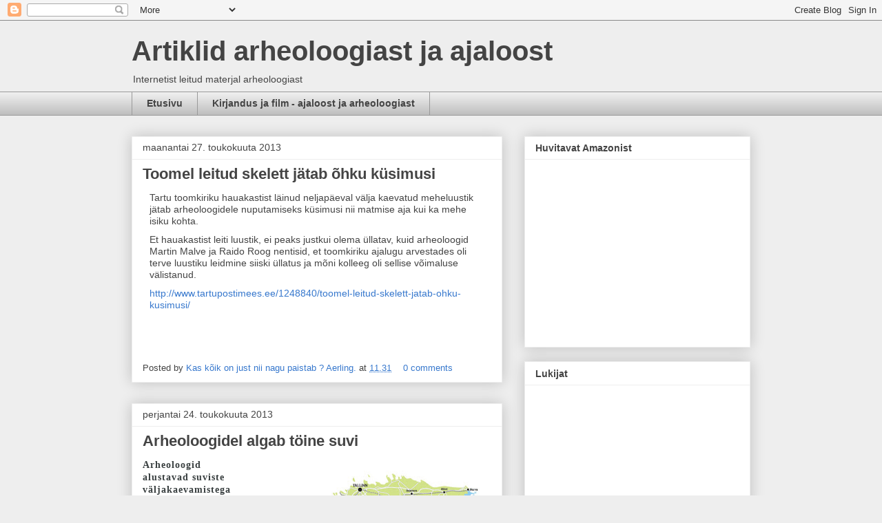

--- FILE ---
content_type: text/html; charset=UTF-8
request_url: https://aerling.blogspot.com/2013/05/
body_size: 35154
content:
<!DOCTYPE html>
<html class='v2' dir='ltr' lang='fi'>
<head>
<link href='https://www.blogger.com/static/v1/widgets/335934321-css_bundle_v2.css' rel='stylesheet' type='text/css'/>
<meta content='width=1100' name='viewport'/>
<meta content='text/html; charset=UTF-8' http-equiv='Content-Type'/>
<meta content='blogger' name='generator'/>
<link href='https://aerling.blogspot.com/favicon.ico' rel='icon' type='image/x-icon'/>
<link href='http://aerling.blogspot.com/2013/05/' rel='canonical'/>
<link rel="alternate" type="application/atom+xml" title="Artiklid arheoloogiast ja ajaloost - Atom" href="https://aerling.blogspot.com/feeds/posts/default" />
<link rel="alternate" type="application/rss+xml" title="Artiklid arheoloogiast ja ajaloost - RSS" href="https://aerling.blogspot.com/feeds/posts/default?alt=rss" />
<link rel="service.post" type="application/atom+xml" title="Artiklid arheoloogiast ja ajaloost - Atom" href="https://www.blogger.com/feeds/1531964307173230490/posts/default" />
<!--Can't find substitution for tag [blog.ieCssRetrofitLinks]-->
<meta content='http://aerling.blogspot.com/2013/05/' property='og:url'/>
<meta content='Artiklid arheoloogiast ja ajaloost' property='og:title'/>
<meta content='Internetist leitud materjal arheoloogiast' property='og:description'/>
<title>Artiklid arheoloogiast ja ajaloost: toukokuuta 2013</title>
<style id='page-skin-1' type='text/css'><!--
/*
-----------------------------------------------
Blogger Template Style
Name:     Awesome Inc.
Designer: Tina Chen
URL:      tinachen.org
----------------------------------------------- */
/* Content
----------------------------------------------- */
body {
font: normal normal 13px Arial, Tahoma, Helvetica, FreeSans, sans-serif;
color: #444444;
background: #eeeeee none repeat scroll top left;
}
html body .content-outer {
min-width: 0;
max-width: 100%;
width: 100%;
}
a:link {
text-decoration: none;
color: #3778cd;
}
a:visited {
text-decoration: none;
color: #4d469c;
}
a:hover {
text-decoration: underline;
color: #3778cd;
}
.body-fauxcolumn-outer .cap-top {
position: absolute;
z-index: 1;
height: 276px;
width: 100%;
background: transparent none repeat-x scroll top left;
_background-image: none;
}
/* Columns
----------------------------------------------- */
.content-inner {
padding: 0;
}
.header-inner .section {
margin: 0 16px;
}
.tabs-inner .section {
margin: 0 16px;
}
.main-inner {
padding-top: 30px;
}
.main-inner .column-center-inner,
.main-inner .column-left-inner,
.main-inner .column-right-inner {
padding: 0 5px;
}
*+html body .main-inner .column-center-inner {
margin-top: -30px;
}
#layout .main-inner .column-center-inner {
margin-top: 0;
}
/* Header
----------------------------------------------- */
.header-outer {
margin: 0 0 0 0;
background: transparent none repeat scroll 0 0;
}
.Header h1 {
font: normal bold 40px Arial, Tahoma, Helvetica, FreeSans, sans-serif;
color: #444444;
text-shadow: 0 0 -1px #000000;
}
.Header h1 a {
color: #444444;
}
.Header .description {
font: normal normal 14px Arial, Tahoma, Helvetica, FreeSans, sans-serif;
color: #444444;
}
.header-inner .Header .titlewrapper,
.header-inner .Header .descriptionwrapper {
padding-left: 0;
padding-right: 0;
margin-bottom: 0;
}
.header-inner .Header .titlewrapper {
padding-top: 22px;
}
/* Tabs
----------------------------------------------- */
.tabs-outer {
overflow: hidden;
position: relative;
background: #eeeeee url(//www.blogblog.com/1kt/awesomeinc/tabs_gradient_light.png) repeat scroll 0 0;
}
#layout .tabs-outer {
overflow: visible;
}
.tabs-cap-top, .tabs-cap-bottom {
position: absolute;
width: 100%;
border-top: 1px solid #999999;
}
.tabs-cap-bottom {
bottom: 0;
}
.tabs-inner .widget li a {
display: inline-block;
margin: 0;
padding: .6em 1.5em;
font: normal bold 14px Arial, Tahoma, Helvetica, FreeSans, sans-serif;
color: #444444;
border-top: 1px solid #999999;
border-bottom: 1px solid #999999;
border-left: 1px solid #999999;
height: 16px;
line-height: 16px;
}
.tabs-inner .widget li:last-child a {
border-right: 1px solid #999999;
}
.tabs-inner .widget li.selected a, .tabs-inner .widget li a:hover {
background: #666666 url(//www.blogblog.com/1kt/awesomeinc/tabs_gradient_light.png) repeat-x scroll 0 -100px;
color: #ffffff;
}
/* Headings
----------------------------------------------- */
h2 {
font: normal bold 14px Arial, Tahoma, Helvetica, FreeSans, sans-serif;
color: #444444;
}
/* Widgets
----------------------------------------------- */
.main-inner .section {
margin: 0 27px;
padding: 0;
}
.main-inner .column-left-outer,
.main-inner .column-right-outer {
margin-top: 0;
}
#layout .main-inner .column-left-outer,
#layout .main-inner .column-right-outer {
margin-top: 0;
}
.main-inner .column-left-inner,
.main-inner .column-right-inner {
background: transparent none repeat 0 0;
-moz-box-shadow: 0 0 0 rgba(0, 0, 0, .2);
-webkit-box-shadow: 0 0 0 rgba(0, 0, 0, .2);
-goog-ms-box-shadow: 0 0 0 rgba(0, 0, 0, .2);
box-shadow: 0 0 0 rgba(0, 0, 0, .2);
-moz-border-radius: 0;
-webkit-border-radius: 0;
-goog-ms-border-radius: 0;
border-radius: 0;
}
#layout .main-inner .column-left-inner,
#layout .main-inner .column-right-inner {
margin-top: 0;
}
.sidebar .widget {
font: normal normal 14px Arial, Tahoma, Helvetica, FreeSans, sans-serif;
color: #444444;
}
.sidebar .widget a:link {
color: #3778cd;
}
.sidebar .widget a:visited {
color: #4d469c;
}
.sidebar .widget a:hover {
color: #3778cd;
}
.sidebar .widget h2 {
text-shadow: 0 0 -1px #000000;
}
.main-inner .widget {
background-color: #ffffff;
border: 1px solid #eeeeee;
padding: 0 15px 15px;
margin: 20px -16px;
-moz-box-shadow: 0 0 20px rgba(0, 0, 0, .2);
-webkit-box-shadow: 0 0 20px rgba(0, 0, 0, .2);
-goog-ms-box-shadow: 0 0 20px rgba(0, 0, 0, .2);
box-shadow: 0 0 20px rgba(0, 0, 0, .2);
-moz-border-radius: 0;
-webkit-border-radius: 0;
-goog-ms-border-radius: 0;
border-radius: 0;
}
.main-inner .widget h2 {
margin: 0 -15px;
padding: .6em 15px .5em;
border-bottom: 1px solid transparent;
}
.footer-inner .widget h2 {
padding: 0 0 .4em;
border-bottom: 1px solid transparent;
}
.main-inner .widget h2 + div, .footer-inner .widget h2 + div {
border-top: 1px solid #eeeeee;
padding-top: 8px;
}
.main-inner .widget .widget-content {
margin: 0 -15px;
padding: 7px 15px 0;
}
.main-inner .widget ul, .main-inner .widget #ArchiveList ul.flat {
margin: -8px -15px 0;
padding: 0;
list-style: none;
}
.main-inner .widget #ArchiveList {
margin: -8px 0 0;
}
.main-inner .widget ul li, .main-inner .widget #ArchiveList ul.flat li {
padding: .5em 15px;
text-indent: 0;
color: #666666;
border-top: 1px solid #eeeeee;
border-bottom: 1px solid transparent;
}
.main-inner .widget #ArchiveList ul li {
padding-top: .25em;
padding-bottom: .25em;
}
.main-inner .widget ul li:first-child, .main-inner .widget #ArchiveList ul.flat li:first-child {
border-top: none;
}
.main-inner .widget ul li:last-child, .main-inner .widget #ArchiveList ul.flat li:last-child {
border-bottom: none;
}
.post-body {
position: relative;
}
.main-inner .widget .post-body ul {
padding: 0 2.5em;
margin: .5em 0;
list-style: disc;
}
.main-inner .widget .post-body ul li {
padding: 0.25em 0;
margin-bottom: .25em;
color: #444444;
border: none;
}
.footer-inner .widget ul {
padding: 0;
list-style: none;
}
.widget .zippy {
color: #666666;
}
/* Posts
----------------------------------------------- */
body .main-inner .Blog {
padding: 0;
margin-bottom: 1em;
background-color: transparent;
border: none;
-moz-box-shadow: 0 0 0 rgba(0, 0, 0, 0);
-webkit-box-shadow: 0 0 0 rgba(0, 0, 0, 0);
-goog-ms-box-shadow: 0 0 0 rgba(0, 0, 0, 0);
box-shadow: 0 0 0 rgba(0, 0, 0, 0);
}
.main-inner .section:last-child .Blog:last-child {
padding: 0;
margin-bottom: 1em;
}
.main-inner .widget h2.date-header {
margin: 0 -15px 1px;
padding: 0 0 0 0;
font: normal normal 14px Arial, Tahoma, Helvetica, FreeSans, sans-serif;
color: #444444;
background: transparent none no-repeat scroll top left;
border-top: 0 solid #eeeeee;
border-bottom: 1px solid transparent;
-moz-border-radius-topleft: 0;
-moz-border-radius-topright: 0;
-webkit-border-top-left-radius: 0;
-webkit-border-top-right-radius: 0;
border-top-left-radius: 0;
border-top-right-radius: 0;
position: static;
bottom: 100%;
right: 15px;
text-shadow: 0 0 -1px #000000;
}
.main-inner .widget h2.date-header span {
font: normal normal 14px Arial, Tahoma, Helvetica, FreeSans, sans-serif;
display: block;
padding: .5em 15px;
border-left: 0 solid #eeeeee;
border-right: 0 solid #eeeeee;
}
.date-outer {
position: relative;
margin: 30px 0 20px;
padding: 0 15px;
background-color: #ffffff;
border: 1px solid #eeeeee;
-moz-box-shadow: 0 0 20px rgba(0, 0, 0, .2);
-webkit-box-shadow: 0 0 20px rgba(0, 0, 0, .2);
-goog-ms-box-shadow: 0 0 20px rgba(0, 0, 0, .2);
box-shadow: 0 0 20px rgba(0, 0, 0, .2);
-moz-border-radius: 0;
-webkit-border-radius: 0;
-goog-ms-border-radius: 0;
border-radius: 0;
}
.date-outer:first-child {
margin-top: 0;
}
.date-outer:last-child {
margin-bottom: 20px;
-moz-border-radius-bottomleft: 0;
-moz-border-radius-bottomright: 0;
-webkit-border-bottom-left-radius: 0;
-webkit-border-bottom-right-radius: 0;
-goog-ms-border-bottom-left-radius: 0;
-goog-ms-border-bottom-right-radius: 0;
border-bottom-left-radius: 0;
border-bottom-right-radius: 0;
}
.date-posts {
margin: 0 -15px;
padding: 0 15px;
clear: both;
}
.post-outer, .inline-ad {
border-top: 1px solid #eeeeee;
margin: 0 -15px;
padding: 15px 15px;
}
.post-outer {
padding-bottom: 10px;
}
.post-outer:first-child {
padding-top: 0;
border-top: none;
}
.post-outer:last-child, .inline-ad:last-child {
border-bottom: none;
}
.post-body {
position: relative;
}
.post-body img {
padding: 8px;
background: transparent;
border: 1px solid transparent;
-moz-box-shadow: 0 0 0 rgba(0, 0, 0, .2);
-webkit-box-shadow: 0 0 0 rgba(0, 0, 0, .2);
box-shadow: 0 0 0 rgba(0, 0, 0, .2);
-moz-border-radius: 0;
-webkit-border-radius: 0;
border-radius: 0;
}
h3.post-title, h4 {
font: normal bold 22px Arial, Tahoma, Helvetica, FreeSans, sans-serif;
color: #444444;
}
h3.post-title a {
font: normal bold 22px Arial, Tahoma, Helvetica, FreeSans, sans-serif;
color: #444444;
}
h3.post-title a:hover {
color: #3778cd;
text-decoration: underline;
}
.post-header {
margin: 0 0 1em;
}
.post-body {
line-height: 1.4;
}
.post-outer h2 {
color: #444444;
}
.post-footer {
margin: 1.5em 0 0;
}
#blog-pager {
padding: 15px;
font-size: 120%;
background-color: #ffffff;
border: 1px solid #eeeeee;
-moz-box-shadow: 0 0 20px rgba(0, 0, 0, .2);
-webkit-box-shadow: 0 0 20px rgba(0, 0, 0, .2);
-goog-ms-box-shadow: 0 0 20px rgba(0, 0, 0, .2);
box-shadow: 0 0 20px rgba(0, 0, 0, .2);
-moz-border-radius: 0;
-webkit-border-radius: 0;
-goog-ms-border-radius: 0;
border-radius: 0;
-moz-border-radius-topleft: 0;
-moz-border-radius-topright: 0;
-webkit-border-top-left-radius: 0;
-webkit-border-top-right-radius: 0;
-goog-ms-border-top-left-radius: 0;
-goog-ms-border-top-right-radius: 0;
border-top-left-radius: 0;
border-top-right-radius-topright: 0;
margin-top: 1em;
}
.blog-feeds, .post-feeds {
margin: 1em 0;
text-align: center;
color: #444444;
}
.blog-feeds a, .post-feeds a {
color: #3778cd;
}
.blog-feeds a:visited, .post-feeds a:visited {
color: #4d469c;
}
.blog-feeds a:hover, .post-feeds a:hover {
color: #3778cd;
}
.post-outer .comments {
margin-top: 2em;
}
/* Comments
----------------------------------------------- */
.comments .comments-content .icon.blog-author {
background-repeat: no-repeat;
background-image: url([data-uri]);
}
.comments .comments-content .loadmore a {
border-top: 1px solid #999999;
border-bottom: 1px solid #999999;
}
.comments .continue {
border-top: 2px solid #999999;
}
/* Footer
----------------------------------------------- */
.footer-outer {
margin: -20px 0 -1px;
padding: 20px 0 0;
color: #444444;
overflow: hidden;
}
.footer-fauxborder-left {
border-top: 1px solid #eeeeee;
background: #ffffff none repeat scroll 0 0;
-moz-box-shadow: 0 0 20px rgba(0, 0, 0, .2);
-webkit-box-shadow: 0 0 20px rgba(0, 0, 0, .2);
-goog-ms-box-shadow: 0 0 20px rgba(0, 0, 0, .2);
box-shadow: 0 0 20px rgba(0, 0, 0, .2);
margin: 0 -20px;
}
/* Mobile
----------------------------------------------- */
body.mobile {
background-size: auto;
}
.mobile .body-fauxcolumn-outer {
background: transparent none repeat scroll top left;
}
*+html body.mobile .main-inner .column-center-inner {
margin-top: 0;
}
.mobile .main-inner .widget {
padding: 0 0 15px;
}
.mobile .main-inner .widget h2 + div,
.mobile .footer-inner .widget h2 + div {
border-top: none;
padding-top: 0;
}
.mobile .footer-inner .widget h2 {
padding: 0.5em 0;
border-bottom: none;
}
.mobile .main-inner .widget .widget-content {
margin: 0;
padding: 7px 0 0;
}
.mobile .main-inner .widget ul,
.mobile .main-inner .widget #ArchiveList ul.flat {
margin: 0 -15px 0;
}
.mobile .main-inner .widget h2.date-header {
right: 0;
}
.mobile .date-header span {
padding: 0.4em 0;
}
.mobile .date-outer:first-child {
margin-bottom: 0;
border: 1px solid #eeeeee;
-moz-border-radius-topleft: 0;
-moz-border-radius-topright: 0;
-webkit-border-top-left-radius: 0;
-webkit-border-top-right-radius: 0;
-goog-ms-border-top-left-radius: 0;
-goog-ms-border-top-right-radius: 0;
border-top-left-radius: 0;
border-top-right-radius: 0;
}
.mobile .date-outer {
border-color: #eeeeee;
border-width: 0 1px 1px;
}
.mobile .date-outer:last-child {
margin-bottom: 0;
}
.mobile .main-inner {
padding: 0;
}
.mobile .header-inner .section {
margin: 0;
}
.mobile .post-outer, .mobile .inline-ad {
padding: 5px 0;
}
.mobile .tabs-inner .section {
margin: 0 10px;
}
.mobile .main-inner .widget h2 {
margin: 0;
padding: 0;
}
.mobile .main-inner .widget h2.date-header span {
padding: 0;
}
.mobile .main-inner .widget .widget-content {
margin: 0;
padding: 7px 0 0;
}
.mobile #blog-pager {
border: 1px solid transparent;
background: #ffffff none repeat scroll 0 0;
}
.mobile .main-inner .column-left-inner,
.mobile .main-inner .column-right-inner {
background: transparent none repeat 0 0;
-moz-box-shadow: none;
-webkit-box-shadow: none;
-goog-ms-box-shadow: none;
box-shadow: none;
}
.mobile .date-posts {
margin: 0;
padding: 0;
}
.mobile .footer-fauxborder-left {
margin: 0;
border-top: inherit;
}
.mobile .main-inner .section:last-child .Blog:last-child {
margin-bottom: 0;
}
.mobile-index-contents {
color: #444444;
}
.mobile .mobile-link-button {
background: #3778cd url(//www.blogblog.com/1kt/awesomeinc/tabs_gradient_light.png) repeat scroll 0 0;
}
.mobile-link-button a:link, .mobile-link-button a:visited {
color: #ffffff;
}
.mobile .tabs-inner .PageList .widget-content {
background: transparent;
border-top: 1px solid;
border-color: #999999;
color: #444444;
}
.mobile .tabs-inner .PageList .widget-content .pagelist-arrow {
border-left: 1px solid #999999;
}

--></style>
<style id='template-skin-1' type='text/css'><!--
body {
min-width: 930px;
}
.content-outer, .content-fauxcolumn-outer, .region-inner {
min-width: 930px;
max-width: 930px;
_width: 930px;
}
.main-inner .columns {
padding-left: 0px;
padding-right: 360px;
}
.main-inner .fauxcolumn-center-outer {
left: 0px;
right: 360px;
/* IE6 does not respect left and right together */
_width: expression(this.parentNode.offsetWidth -
parseInt("0px") -
parseInt("360px") + 'px');
}
.main-inner .fauxcolumn-left-outer {
width: 0px;
}
.main-inner .fauxcolumn-right-outer {
width: 360px;
}
.main-inner .column-left-outer {
width: 0px;
right: 100%;
margin-left: -0px;
}
.main-inner .column-right-outer {
width: 360px;
margin-right: -360px;
}
#layout {
min-width: 0;
}
#layout .content-outer {
min-width: 0;
width: 800px;
}
#layout .region-inner {
min-width: 0;
width: auto;
}
body#layout div.add_widget {
padding: 8px;
}
body#layout div.add_widget a {
margin-left: 32px;
}
--></style>
<link href='https://www.blogger.com/dyn-css/authorization.css?targetBlogID=1531964307173230490&amp;zx=596194b3-bd6e-413c-8ae4-b8626b2f8877' media='none' onload='if(media!=&#39;all&#39;)media=&#39;all&#39;' rel='stylesheet'/><noscript><link href='https://www.blogger.com/dyn-css/authorization.css?targetBlogID=1531964307173230490&amp;zx=596194b3-bd6e-413c-8ae4-b8626b2f8877' rel='stylesheet'/></noscript>
<meta name='google-adsense-platform-account' content='ca-host-pub-1556223355139109'/>
<meta name='google-adsense-platform-domain' content='blogspot.com'/>

<!-- data-ad-client=ca-pub-5510004397663748 -->

</head>
<body class='loading variant-light'>
<div class='navbar section' id='navbar' name='Navigointipalkki'><div class='widget Navbar' data-version='1' id='Navbar1'><script type="text/javascript">
    function setAttributeOnload(object, attribute, val) {
      if(window.addEventListener) {
        window.addEventListener('load',
          function(){ object[attribute] = val; }, false);
      } else {
        window.attachEvent('onload', function(){ object[attribute] = val; });
      }
    }
  </script>
<div id="navbar-iframe-container"></div>
<script type="text/javascript" src="https://apis.google.com/js/platform.js"></script>
<script type="text/javascript">
      gapi.load("gapi.iframes:gapi.iframes.style.bubble", function() {
        if (gapi.iframes && gapi.iframes.getContext) {
          gapi.iframes.getContext().openChild({
              url: 'https://www.blogger.com/navbar/1531964307173230490?origin\x3dhttps://aerling.blogspot.com',
              where: document.getElementById("navbar-iframe-container"),
              id: "navbar-iframe"
          });
        }
      });
    </script><script type="text/javascript">
(function() {
var script = document.createElement('script');
script.type = 'text/javascript';
script.src = '//pagead2.googlesyndication.com/pagead/js/google_top_exp.js';
var head = document.getElementsByTagName('head')[0];
if (head) {
head.appendChild(script);
}})();
</script>
</div></div>
<div class='body-fauxcolumns'>
<div class='fauxcolumn-outer body-fauxcolumn-outer'>
<div class='cap-top'>
<div class='cap-left'></div>
<div class='cap-right'></div>
</div>
<div class='fauxborder-left'>
<div class='fauxborder-right'></div>
<div class='fauxcolumn-inner'>
</div>
</div>
<div class='cap-bottom'>
<div class='cap-left'></div>
<div class='cap-right'></div>
</div>
</div>
</div>
<div class='content'>
<div class='content-fauxcolumns'>
<div class='fauxcolumn-outer content-fauxcolumn-outer'>
<div class='cap-top'>
<div class='cap-left'></div>
<div class='cap-right'></div>
</div>
<div class='fauxborder-left'>
<div class='fauxborder-right'></div>
<div class='fauxcolumn-inner'>
</div>
</div>
<div class='cap-bottom'>
<div class='cap-left'></div>
<div class='cap-right'></div>
</div>
</div>
</div>
<div class='content-outer'>
<div class='content-cap-top cap-top'>
<div class='cap-left'></div>
<div class='cap-right'></div>
</div>
<div class='fauxborder-left content-fauxborder-left'>
<div class='fauxborder-right content-fauxborder-right'></div>
<div class='content-inner'>
<header>
<div class='header-outer'>
<div class='header-cap-top cap-top'>
<div class='cap-left'></div>
<div class='cap-right'></div>
</div>
<div class='fauxborder-left header-fauxborder-left'>
<div class='fauxborder-right header-fauxborder-right'></div>
<div class='region-inner header-inner'>
<div class='header section' id='header' name='Otsikko'><div class='widget Header' data-version='1' id='Header1'>
<div id='header-inner'>
<div class='titlewrapper'>
<h1 class='title'>
<a href='https://aerling.blogspot.com/'>
Artiklid arheoloogiast ja ajaloost
</a>
</h1>
</div>
<div class='descriptionwrapper'>
<p class='description'><span>Internetist leitud materjal arheoloogiast</span></p>
</div>
</div>
</div></div>
</div>
</div>
<div class='header-cap-bottom cap-bottom'>
<div class='cap-left'></div>
<div class='cap-right'></div>
</div>
</div>
</header>
<div class='tabs-outer'>
<div class='tabs-cap-top cap-top'>
<div class='cap-left'></div>
<div class='cap-right'></div>
</div>
<div class='fauxborder-left tabs-fauxborder-left'>
<div class='fauxborder-right tabs-fauxborder-right'></div>
<div class='region-inner tabs-inner'>
<div class='tabs section' id='crosscol' name='Kaikki sarakkeet'><div class='widget PageList' data-version='1' id='PageList1'>
<h2>Sivut</h2>
<div class='widget-content'>
<ul>
<li>
<a href='https://aerling.blogspot.com/'>Etusivu</a>
</li>
<li>
<a href='https://aerling.blogspot.com/p/kirjandus-ja-film-ajaloost-ja.html'>Kirjandus ja film - ajaloost ja arheoloogiast</a>
</li>
</ul>
<div class='clear'></div>
</div>
</div></div>
<div class='tabs no-items section' id='crosscol-overflow' name='Cross-Column 2'></div>
</div>
</div>
<div class='tabs-cap-bottom cap-bottom'>
<div class='cap-left'></div>
<div class='cap-right'></div>
</div>
</div>
<div class='main-outer'>
<div class='main-cap-top cap-top'>
<div class='cap-left'></div>
<div class='cap-right'></div>
</div>
<div class='fauxborder-left main-fauxborder-left'>
<div class='fauxborder-right main-fauxborder-right'></div>
<div class='region-inner main-inner'>
<div class='columns fauxcolumns'>
<div class='fauxcolumn-outer fauxcolumn-center-outer'>
<div class='cap-top'>
<div class='cap-left'></div>
<div class='cap-right'></div>
</div>
<div class='fauxborder-left'>
<div class='fauxborder-right'></div>
<div class='fauxcolumn-inner'>
</div>
</div>
<div class='cap-bottom'>
<div class='cap-left'></div>
<div class='cap-right'></div>
</div>
</div>
<div class='fauxcolumn-outer fauxcolumn-left-outer'>
<div class='cap-top'>
<div class='cap-left'></div>
<div class='cap-right'></div>
</div>
<div class='fauxborder-left'>
<div class='fauxborder-right'></div>
<div class='fauxcolumn-inner'>
</div>
</div>
<div class='cap-bottom'>
<div class='cap-left'></div>
<div class='cap-right'></div>
</div>
</div>
<div class='fauxcolumn-outer fauxcolumn-right-outer'>
<div class='cap-top'>
<div class='cap-left'></div>
<div class='cap-right'></div>
</div>
<div class='fauxborder-left'>
<div class='fauxborder-right'></div>
<div class='fauxcolumn-inner'>
</div>
</div>
<div class='cap-bottom'>
<div class='cap-left'></div>
<div class='cap-right'></div>
</div>
</div>
<!-- corrects IE6 width calculation -->
<div class='columns-inner'>
<div class='column-center-outer'>
<div class='column-center-inner'>
<div class='main section' id='main' name='Ensisijainen'><div class='widget Blog' data-version='1' id='Blog1'>
<div class='blog-posts hfeed'>

          <div class="date-outer">
        
<h2 class='date-header'><span>maanantai 27. toukokuuta 2013</span></h2>

          <div class="date-posts">
        
<div class='post-outer'>
<div class='post hentry' itemscope='itemscope' itemtype='http://schema.org/BlogPosting'>
<a name='1754376575445259729'></a>
<h3 class='post-title entry-title' itemprop='name'>
<a href='https://aerling.blogspot.com/2013/05/toomel-leitud-skelett-jatab-ohku.html'>Toomel leitud skelett jätab õhku küsimusi</a>
</h3>
<div class='post-header'>
<div class='post-header-line-1'></div>
</div>
<div class='post-body entry-content' id='post-body-1754376575445259729' itemprop='articleBody'>
<div class="artikkel_tykid" id="artikli_sissejuhatus" style="background-color: white; font-family: Verdana, Helvetica, sans-serif; font-size: 14px; line-height: 1.25em; margin: 0px 10px;">
<div style="border: 0px; margin-bottom: 10px; margin-top: 10px; padding: 0px;">
Tartu toomkiriku hauakastist läinud neljapäeval välja kaevatud meheluustik jätab arheoloogidele nuputamiseks küsimusi nii matmise aja kui ka mehe isiku kohta.</div>
</div>
<div id="article_video_pos_1" style="background-color: white; font-family: Verdana, Helvetica, sans-serif; font-size: 12px; line-height: 14.390625px;">
</div>
<div class="artikkel_tykid" style="background-color: white; font-family: Verdana, Helvetica, sans-serif; font-size: 14px; line-height: 1.25em; margin: 0px 10px;">
<div style="border: 0px; margin-bottom: 10px; margin-top: 10px; padding: 0px;">
Et hauakastist leiti luustik, ei peaks justkui olema üllatav, kuid arheoloogid Martin Malve ja Raido Roog nentisid, et toomkiriku ajalugu arvestades oli terve luustiku leidmine siiski üllatus ja mõni kolleeg oli sellise võimaluse välistanud.</div>
<div style="border: 0px; margin-bottom: 10px; margin-top: 10px; padding: 0px;">
<a href="http://www.tartupostimees.ee/1248840/toomel-leitud-skelett-jatab-ohku-kusimusi/" style="line-height: 1.25em;">http://www.tartupostimees.ee/1248840/toomel-leitud-skelett-jatab-ohku-kusimusi/</a></div>
<div style="border: 0px; margin-bottom: 10px; margin-top: 10px; padding: 0px;">
<br /></div>
<div style="border: 0px; margin-bottom: 10px; margin-top: 10px; padding: 0px;">
<br /></div>
</div>
<div style='clear: both;'></div>
</div>
<div class='post-footer'>
<div class='post-footer-line post-footer-line-1'><span class='post-author vcard'>
Posted by
<span class='fn'>
<a href='https://www.blogger.com/profile/11322971723928034906' itemprop='author' rel='author' title='author profile'>
Kas kõik on just nii nagu paistab ? Aerling.
</a>
</span>
</span>
<span class='post-timestamp'>
at
<a class='timestamp-link' href='https://aerling.blogspot.com/2013/05/toomel-leitud-skelett-jatab-ohku.html' itemprop='url' rel='bookmark' title='permanent link'><abbr class='published' itemprop='datePublished' title='2013-05-27T11:31:00-07:00'>11.31</abbr></a>
</span>
<span class='post-comment-link'>
<a class='comment-link' href='https://aerling.blogspot.com/2013/05/toomel-leitud-skelett-jatab-ohku.html#comment-form' onclick=''>0
comments</a>
</span>
<span class='post-icons'>
<span class='item-control blog-admin pid-853972719'>
<a href='https://www.blogger.com/post-edit.g?blogID=1531964307173230490&postID=1754376575445259729&from=pencil' title='Muokkaa tekstiä'>
<img alt='' class='icon-action' height='18' src='https://resources.blogblog.com/img/icon18_edit_allbkg.gif' width='18'/>
</a>
</span>
</span>
<span class='post-backlinks post-comment-link'>
</span>
</div>
<div class='post-footer-line post-footer-line-2'><span class='post-labels'>
</span>
</div>
<div class='post-footer-line post-footer-line-3'><span class='post-location'>
</span>
</div>
</div>
</div>
</div>

          </div></div>
        

          <div class="date-outer">
        
<h2 class='date-header'><span>perjantai 24. toukokuuta 2013</span></h2>

          <div class="date-posts">
        
<div class='post-outer'>
<div class='post hentry' itemscope='itemscope' itemtype='http://schema.org/BlogPosting'>
<a name='8159540558271061501'></a>
<h3 class='post-title entry-title' itemprop='name'>
<a href='https://aerling.blogspot.com/2013/05/arheoloogidel-algab-toine-suvi.html'>Arheoloogidel algab töine suvi</a>
</h3>
<div class='post-header'>
<div class='post-header-line-1'></div>
</div>
<div class='post-body entry-content' id='post-body-8159540558271061501' itemprop='articleBody'>
<a href="https://blogger.googleusercontent.com/img/b/R29vZ2xl/AVvXsEikNjYGBtQv7E4nGlpqWKTVehpogdgJ2PCFCKbwJ3qOiEWia5IIeQEDBSfbettSk9bxPbGmdarONYFqhbLmXXaLgsA38_cODhUsdKrFpqqzcm-2vK2s6Zm1z9taOh64vhrZAFfQfj7FXTwW/s1600/1780498t100h4b16.jpg" imageanchor="1" style="clear: right; float: right; margin-bottom: 1em; margin-left: 1em;"><img border="0" height="211" src="https://blogger.googleusercontent.com/img/b/R29vZ2xl/AVvXsEikNjYGBtQv7E4nGlpqWKTVehpogdgJ2PCFCKbwJ3qOiEWia5IIeQEDBSfbettSk9bxPbGmdarONYFqhbLmXXaLgsA38_cODhUsdKrFpqqzcm-2vK2s6Zm1z9taOh64vhrZAFfQfj7FXTwW/s320/1780498t100h4b16.jpg" width="320" /></a><span style="background-color: white; color: #3a4041; font-family: tahoma; font-size: 14px; font-weight: bold; letter-spacing: 1px; line-height: 18.890625px;">Arheoloogid alustavad suviste väljakaevamistega peamiselt juunis-juulis ning ette võetakse näiteks linnamäed Kagu-Eestis, iidne sepikoda Käkul, rauasulatamiskoht Maidlas, Utsali klaasikoda ja Asva pronksiaegne hoone.</span><br />
<span style="background-color: white; color: #3a4041; font-family: tahoma; font-size: 14px; font-weight: bold; letter-spacing: 1px; line-height: 18.890625px;"><br /></span>
<span style="background-color: white; color: #3a4041; font-family: tahoma; font-size: 14px; font-weight: bold; letter-spacing: 1px; line-height: 18.890625px;"><a href="http://www.postimees.ee/1247574/arheoloogidel-algab-toine-suvi">http://www.postimees.ee/1247574/arheoloogidel-algab-toine-suvi</a></span><br />
<br />
<a href="http://www.saartehaal.ee/2013/05/25/arheoloogid-alustavad-saaremaal/">http://www.saartehaal.ee/2013/05/25/arheoloogid-alustavad-saaremaal/</a><br />
<br />
<a href="http://www.academia.edu/2267278/ARCHAEOLOGICAL_INVESTIGATIONS_OF_THE_18TH_CENTURY_GLASSWORKS_AT_UTSALI">Tvauri: Utsali klaasikoda</a><br />
<br />
<a href="http://www.kirj.ee/public/va-arh/arch-2006-1-1.pdf">Maidla</a><br />
<br />
<a href="http://www.president.ee/et/meediakajastus/bibliograafia/valik-meediakajastusi/7671-qpresidendi-kantselei-ametnikud-kaeisid-maidla-kalmel-arheoloogiksq-raplamaa-sonumid-26-juuni-2012/">http://www.president.ee/et/meediakajastus/bibliograafia/valik-meediakajastusi/7671-qpresidendi-kantselei-ametnikud-kaeisid-maidla-kalmel-arheoloogiksq-raplamaa-sonumid-26-juuni-2012/</a><br />
<br />
<a href="http://www.saartehaal.ee/2012/07/28/kaku-kula-uhked-leiud-ja-esimene-valikonserveerimismasin/">http://www.saartehaal.ee/2012/07/28/kaku-kula-uhked-leiud-ja-esimene-valikonserveerimismasin/</a><br />
<br />
<a href="https://www.etis.ee/portaal/tTpublikatsioonidVaata.aspx?VID=243373&amp;PersonVID=1331&amp;lang=&amp;FromUrl0=isikuPublikatsioonid.aspx">Tõnisson ja Peets: Paatsa linnusease</a><br />
<br />
<a href="http://register.muinas.ee/?menuID=monument&amp;action=view&amp;id=12412">Asva kindlustatud asula</a><br />
<br />
<a href="http://et.wikipedia.org/wiki/Asva_linnusasula">http://et.wikipedia.org/wiki/Asva_linnusasula</a><br />
<br />
<br />
<br />
<br />
<div style='clear: both;'></div>
</div>
<div class='post-footer'>
<div class='post-footer-line post-footer-line-1'><span class='post-author vcard'>
Posted by
<span class='fn'>
<a href='https://www.blogger.com/profile/11322971723928034906' itemprop='author' rel='author' title='author profile'>
Kas kõik on just nii nagu paistab ? Aerling.
</a>
</span>
</span>
<span class='post-timestamp'>
at
<a class='timestamp-link' href='https://aerling.blogspot.com/2013/05/arheoloogidel-algab-toine-suvi.html' itemprop='url' rel='bookmark' title='permanent link'><abbr class='published' itemprop='datePublished' title='2013-05-24T21:36:00-07:00'>21.36</abbr></a>
</span>
<span class='post-comment-link'>
<a class='comment-link' href='https://aerling.blogspot.com/2013/05/arheoloogidel-algab-toine-suvi.html#comment-form' onclick=''>0
comments</a>
</span>
<span class='post-icons'>
<span class='item-control blog-admin pid-853972719'>
<a href='https://www.blogger.com/post-edit.g?blogID=1531964307173230490&postID=8159540558271061501&from=pencil' title='Muokkaa tekstiä'>
<img alt='' class='icon-action' height='18' src='https://resources.blogblog.com/img/icon18_edit_allbkg.gif' width='18'/>
</a>
</span>
</span>
<span class='post-backlinks post-comment-link'>
</span>
</div>
<div class='post-footer-line post-footer-line-2'><span class='post-labels'>
</span>
</div>
<div class='post-footer-line post-footer-line-3'><span class='post-location'>
</span>
</div>
</div>
</div>
</div>
<div class='post-outer'>
<div class='post hentry' itemscope='itemscope' itemtype='http://schema.org/BlogPosting'>
<a name='4965118100285220914'></a>
<h3 class='post-title entry-title' itemprop='name'>
<a href='https://aerling.blogspot.com/2013/05/video-itaalia-arheoloog-leidis-turgis.html'>VIDEO: Itaalia arheoloog leidis Türgis põrguvärava</a>
</h3>
<div class='post-header'>
<div class='post-header-line-1'></div>
</div>
<div class='post-body entry-content' id='post-body-4965118100285220914' itemprop='articleBody'>
<strong style="background-color: white; color: #333333; font-family: Tahoma, Arial, Verdana, sans-serif; font-size: 13px; line-height: 18px;">Türgi edelaosas asuvas kunagise Früügia riigi linnas Hierapolises käivad väljakaevamised. Arheoloogid väidavad, et nad on leidnud Plutoniumi ehk Pluto värava, millest antiikautorid on kirjutanud kui pääsust allmaailma ehk Põrgusse.</strong><br />
<strong style="background-color: white; color: #333333; font-family: Tahoma, Arial, Verdana, sans-serif; font-size: 13px; line-height: 18px;"><br /></strong>
<strong style="background-color: white; color: #333333; font-family: Tahoma, Arial, Verdana, sans-serif; font-size: 13px; line-height: 18px;"><a href="http://www.ohtuleht.ee/515929">http://www.ohtuleht.ee/515929</a></strong>
<div style='clear: both;'></div>
</div>
<div class='post-footer'>
<div class='post-footer-line post-footer-line-1'><span class='post-author vcard'>
Posted by
<span class='fn'>
<a href='https://www.blogger.com/profile/11322971723928034906' itemprop='author' rel='author' title='author profile'>
Kas kõik on just nii nagu paistab ? Aerling.
</a>
</span>
</span>
<span class='post-timestamp'>
at
<a class='timestamp-link' href='https://aerling.blogspot.com/2013/05/video-itaalia-arheoloog-leidis-turgis.html' itemprop='url' rel='bookmark' title='permanent link'><abbr class='published' itemprop='datePublished' title='2013-05-24T10:37:00-07:00'>10.37</abbr></a>
</span>
<span class='post-comment-link'>
<a class='comment-link' href='https://aerling.blogspot.com/2013/05/video-itaalia-arheoloog-leidis-turgis.html#comment-form' onclick=''>0
comments</a>
</span>
<span class='post-icons'>
<span class='item-control blog-admin pid-853972719'>
<a href='https://www.blogger.com/post-edit.g?blogID=1531964307173230490&postID=4965118100285220914&from=pencil' title='Muokkaa tekstiä'>
<img alt='' class='icon-action' height='18' src='https://resources.blogblog.com/img/icon18_edit_allbkg.gif' width='18'/>
</a>
</span>
</span>
<span class='post-backlinks post-comment-link'>
</span>
</div>
<div class='post-footer-line post-footer-line-2'><span class='post-labels'>
</span>
</div>
<div class='post-footer-line post-footer-line-3'><span class='post-location'>
</span>
</div>
</div>
</div>
</div>
<div class='post-outer'>
<div class='post hentry' itemscope='itemscope' itemtype='http://schema.org/BlogPosting'>
<a name='8983343381918745949'></a>
<h3 class='post-title entry-title' itemprop='name'>
<a href='https://aerling.blogspot.com/2013/05/aardeleid-laks-kirikus-vitriini.html'>Aardeleid läks kirikus vitriini</a>
</h3>
<div class='post-header'>
<div class='post-header-line-1'></div>
</div>
<div class='post-body entry-content' id='post-body-8983343381918745949' itemprop='articleBody'>
<br />
<div class="artikkel_tykid" id="artikli_sissejuhatus" style="background-color: white; font-family: Verdana, Helvetica, sans-serif; font-size: 14px; line-height: 1.25em; margin: 0px 10px;">
<div style="border: 0px; margin-bottom: 10px; margin-top: 10px; padding: 0px;">
Tartu Peetri koguduse liikmed Aino Hein ja Õie Kuperjanov sortisid kiriku arhiiviruumist välja tõstetud kraami. Ühel hetkel leidis Aino Hein kasti, milles oli üle kilo kaaluv komps.</div>
</div>
<div id="article_video_pos_1" style="background-color: white; font-family: Verdana, Helvetica, sans-serif; font-size: 12px; line-height: 14.390625px;">
</div>
<div class="artikkel_tykid" style="background-color: white; font-family: Verdana, Helvetica, sans-serif; font-size: 14px; line-height: 1.25em; margin: 0px 10px;">
<div style="border: 0px; margin-bottom: 10px; margin-top: 10px; padding: 0px;">
Riidetüki sisse olid mässitud mündid, mis pärinevad 20. sajandi algusest ja 19. sajandi lõpust. Samas oli kinniseotud väike kott rahaga, koti peale on kirjutatud &#171;6 rubl. 32 kopk.&#187;.</div>
<div style="border: 0px; margin-bottom: 10px; margin-top: 10px; padding: 0px;">
<br /></div>
<div style="border: 0px; margin-bottom: 10px; margin-top: 10px; padding: 0px;">
<a href="http://www.tartupostimees.ee/1245496/aardeleid-laks-kirikus-vitriini/">http://www.tartupostimees.ee/1245496/aardeleid-laks-kirikus-vitriini/</a></div>
</div>
<div style='clear: both;'></div>
</div>
<div class='post-footer'>
<div class='post-footer-line post-footer-line-1'><span class='post-author vcard'>
Posted by
<span class='fn'>
<a href='https://www.blogger.com/profile/11322971723928034906' itemprop='author' rel='author' title='author profile'>
Kas kõik on just nii nagu paistab ? Aerling.
</a>
</span>
</span>
<span class='post-timestamp'>
at
<a class='timestamp-link' href='https://aerling.blogspot.com/2013/05/aardeleid-laks-kirikus-vitriini.html' itemprop='url' rel='bookmark' title='permanent link'><abbr class='published' itemprop='datePublished' title='2013-05-24T10:01:00-07:00'>10.01</abbr></a>
</span>
<span class='post-comment-link'>
<a class='comment-link' href='https://aerling.blogspot.com/2013/05/aardeleid-laks-kirikus-vitriini.html#comment-form' onclick=''>0
comments</a>
</span>
<span class='post-icons'>
<span class='item-control blog-admin pid-853972719'>
<a href='https://www.blogger.com/post-edit.g?blogID=1531964307173230490&postID=8983343381918745949&from=pencil' title='Muokkaa tekstiä'>
<img alt='' class='icon-action' height='18' src='https://resources.blogblog.com/img/icon18_edit_allbkg.gif' width='18'/>
</a>
</span>
</span>
<span class='post-backlinks post-comment-link'>
</span>
</div>
<div class='post-footer-line post-footer-line-2'><span class='post-labels'>
</span>
</div>
<div class='post-footer-line post-footer-line-3'><span class='post-location'>
</span>
</div>
</div>
</div>
</div>
<div class='post-outer'>
<div class='post hentry' itemscope='itemscope' itemtype='http://schema.org/BlogPosting'>
<a name='6421995002012556781'></a>
<h3 class='post-title entry-title' itemprop='name'>
<a href='https://aerling.blogspot.com/2013/05/richard-iii-aeti-parast-surma-kiiresti.html'>Richard III aeti pärast surma kiiresti auku</a>
</h3>
<div class='post-header'>
<div class='post-header-line-1'></div>
</div>
<div class='post-body entry-content' id='post-body-6421995002012556781' itemprop='articleBody'>
<span style="background-color: white; color: #2a292f; font-family: dosismedium; font-size: 20px; line-height: 24px;">Hiljutine uuring, mis tehti möödunud aastal leitud Inglise kuninga Richard III luude põhjal näitas, et see kuningas maeti väga kiiresti.</span><br />
<span style="background-color: white; color: #2a292f; font-family: dosislight; font-size: 20px; line-height: 24px;">Leicesteri ülikooli arheoloogid leidsid kuninga jäänused Leicesterist paigast, kus kunagi asus frantsiskaanlaste klooster, edastab Yahoo News.</span><br />
<span style="background-color: white; color: #2a292f; font-family: dosislight; font-size: 20px; line-height: 24px;"><br /></span>
<span style="background-color: white; color: #2a292f; font-family: dosislight; font-size: 20px; line-height: 24px;"><a href="http://www.elu24.ee/1246556/richard-iii-aeti-parast-surma-kiiresti-auku">http://www.elu24.ee/1246556/richard-iii-aeti-parast-surma-kiiresti-auku</a></span>
<div style='clear: both;'></div>
</div>
<div class='post-footer'>
<div class='post-footer-line post-footer-line-1'><span class='post-author vcard'>
Posted by
<span class='fn'>
<a href='https://www.blogger.com/profile/11322971723928034906' itemprop='author' rel='author' title='author profile'>
Kas kõik on just nii nagu paistab ? Aerling.
</a>
</span>
</span>
<span class='post-timestamp'>
at
<a class='timestamp-link' href='https://aerling.blogspot.com/2013/05/richard-iii-aeti-parast-surma-kiiresti.html' itemprop='url' rel='bookmark' title='permanent link'><abbr class='published' itemprop='datePublished' title='2013-05-24T09:58:00-07:00'>9.58</abbr></a>
</span>
<span class='post-comment-link'>
<a class='comment-link' href='https://aerling.blogspot.com/2013/05/richard-iii-aeti-parast-surma-kiiresti.html#comment-form' onclick=''>0
comments</a>
</span>
<span class='post-icons'>
<span class='item-control blog-admin pid-853972719'>
<a href='https://www.blogger.com/post-edit.g?blogID=1531964307173230490&postID=6421995002012556781&from=pencil' title='Muokkaa tekstiä'>
<img alt='' class='icon-action' height='18' src='https://resources.blogblog.com/img/icon18_edit_allbkg.gif' width='18'/>
</a>
</span>
</span>
<span class='post-backlinks post-comment-link'>
</span>
</div>
<div class='post-footer-line post-footer-line-2'><span class='post-labels'>
</span>
</div>
<div class='post-footer-line post-footer-line-3'><span class='post-location'>
</span>
</div>
</div>
</div>
</div>
<div class='post-outer'>
<div class='post hentry' itemscope='itemscope' itemtype='http://schema.org/BlogPosting'>
<a name='3675630667207986934'></a>
<h3 class='post-title entry-title' itemprop='name'>
<a href='https://aerling.blogspot.com/2013/05/tartu-ulikooli-ajaloo-muuseumist-leiti.html'>VIDEO: Tartu Ülikooli ajaloo muuseumist leiti mehe skelett</a>
</h3>
<div class='post-header'>
<div class='post-header-line-1'></div>
</div>
<div class='post-body entry-content' id='post-body-3675630667207986934' itemprop='articleBody'>
<span style="background-color: white; font-family: Verdana, Helvetica, sans-serif; font-size: 14px; line-height: 17.5px;">Tartu Ülikooli ajaloo muuseumi fuajee remondi käigus leitud keskaegsest hauakastist paljastus 13.&#8211;15. sajandist pärinev elusuuruses mehe skelett, üksi asetsev hauakast ja surnu matmisviis viitavad väärika isiku matmispaigale.</span><br />
<span style="background-color: white; font-family: Verdana, Helvetica, sans-serif; font-size: 14px; line-height: 17.5px;"><br /></span>
<span style="background-color: white; font-family: Verdana, Helvetica, sans-serif; font-size: 14px; line-height: 17.5px;"><a href="http://www.tartupostimees.ee/1246604/tartu-ulikooli-ajaloo-muuseumist-leiti-mehe-skelett">http://www.tartupostimees.ee/1246604/tartu-ulikooli-ajaloo-muuseumist-leiti-mehe-skelett</a></span><br />
<br />
<a href="http://uudised.err.ee/index.php?0&amp;popup=video&amp;id=56578">http://uudised.err.ee/index.php?0&amp;popup=video&amp;id=56578</a><br />
<br />
<br />
<div style='clear: both;'></div>
</div>
<div class='post-footer'>
<div class='post-footer-line post-footer-line-1'><span class='post-author vcard'>
Posted by
<span class='fn'>
<a href='https://www.blogger.com/profile/11322971723928034906' itemprop='author' rel='author' title='author profile'>
Kas kõik on just nii nagu paistab ? Aerling.
</a>
</span>
</span>
<span class='post-timestamp'>
at
<a class='timestamp-link' href='https://aerling.blogspot.com/2013/05/tartu-ulikooli-ajaloo-muuseumist-leiti.html' itemprop='url' rel='bookmark' title='permanent link'><abbr class='published' itemprop='datePublished' title='2013-05-24T09:56:00-07:00'>9.56</abbr></a>
</span>
<span class='post-comment-link'>
<a class='comment-link' href='https://aerling.blogspot.com/2013/05/tartu-ulikooli-ajaloo-muuseumist-leiti.html#comment-form' onclick=''>0
comments</a>
</span>
<span class='post-icons'>
<span class='item-control blog-admin pid-853972719'>
<a href='https://www.blogger.com/post-edit.g?blogID=1531964307173230490&postID=3675630667207986934&from=pencil' title='Muokkaa tekstiä'>
<img alt='' class='icon-action' height='18' src='https://resources.blogblog.com/img/icon18_edit_allbkg.gif' width='18'/>
</a>
</span>
</span>
<span class='post-backlinks post-comment-link'>
</span>
</div>
<div class='post-footer-line post-footer-line-2'><span class='post-labels'>
</span>
</div>
<div class='post-footer-line post-footer-line-3'><span class='post-location'>
</span>
</div>
</div>
</div>
</div>

          </div></div>
        

          <div class="date-outer">
        
<h2 class='date-header'><span>keskiviikko 22. toukokuuta 2013</span></h2>

          <div class="date-posts">
        
<div class='post-outer'>
<div class='post hentry' itemscope='itemscope' itemtype='http://schema.org/BlogPosting'>
<a name='2413070757125422383'></a>
<h3 class='post-title entry-title' itemprop='name'>
<a href='https://aerling.blogspot.com/2013/05/johvi-lahistelt-leiti-liivi-soja-aegne.html'>Jõhvi lähistelt leiti Liivi sõja aegne aare</a>
</h3>
<div class='post-header'>
<div class='post-header-line-1'></div>
</div>
<div class='post-body entry-content' id='post-body-2413070757125422383' itemprop='articleBody'>
<br />
<div style="background-color: white; border: 0px; color: #222222; font-family: arial, verdana, tahoma, sans-serif; font-size: 14px; line-height: 20.15625px; outline: 0px; padding: 0px 0px 10px; vertical-align: baseline;">
<strong style="background-color: transparent; border: 0px; margin: 0px; outline: 0px; padding: 0px; vertical-align: baseline;">Mai alguses leidis kohalik hobiuurija Dmitri Kurakin Jõhvi valla alalt põllumaalt Liivi sõja lõpust pärineva aarde, mille tulemusena algatas&nbsp;muinsuskaitseamet&nbsp;ala kui hiliskeskaegse asulakoha riikliku kaitse alla võtmise menetluse.</strong></div>
<div style="background-color: white; border: 0px; color: #222222; font-family: arial, verdana, tahoma, sans-serif; font-size: 14px; line-height: 20.15625px; outline: 0px; padding: 0px 0px 10px; vertical-align: baseline;">
Laupäeval, 4. mail leidis kohalik hobiuurija Dmitri Kurakin Jõhvi lähedalt põllumaalt aarde.</div>
<div style="background-color: white; border: 0px; color: #222222; font-family: arial, verdana, tahoma, sans-serif; font-size: 14px; line-height: 20.15625px; outline: 0px; padding: 0px 0px 10px; vertical-align: baseline;">
<br /></div>
<div style="background-color: white; border: 0px; color: #222222; font-family: arial, verdana, tahoma, sans-serif; font-size: 14px; line-height: 20.15625px; outline: 0px; padding: 0px 0px 10px; vertical-align: baseline;">
<a href="http://pr.pohjarannik.ee/?p=7731">http://pr.pohjarannik.ee/?p=7731</a></div>
<div style="background-color: white; border: 0px; color: #222222; font-family: arial, verdana, tahoma, sans-serif; font-size: 14px; line-height: 20.15625px; outline: 0px; padding: 0px 0px 10px; vertical-align: baseline;">
<br /></div>
<div style="background-color: white; border: 0px; color: #222222; font-family: arial, verdana, tahoma, sans-serif; font-size: 14px; line-height: 20.15625px; outline: 0px; padding: 0px 0px 10px; vertical-align: baseline;">
<br /></div>
<div style='clear: both;'></div>
</div>
<div class='post-footer'>
<div class='post-footer-line post-footer-line-1'><span class='post-author vcard'>
Posted by
<span class='fn'>
<a href='https://www.blogger.com/profile/11322971723928034906' itemprop='author' rel='author' title='author profile'>
Kas kõik on just nii nagu paistab ? Aerling.
</a>
</span>
</span>
<span class='post-timestamp'>
at
<a class='timestamp-link' href='https://aerling.blogspot.com/2013/05/johvi-lahistelt-leiti-liivi-soja-aegne.html' itemprop='url' rel='bookmark' title='permanent link'><abbr class='published' itemprop='datePublished' title='2013-05-22T12:50:00-07:00'>12.50</abbr></a>
</span>
<span class='post-comment-link'>
<a class='comment-link' href='https://aerling.blogspot.com/2013/05/johvi-lahistelt-leiti-liivi-soja-aegne.html#comment-form' onclick=''>0
comments</a>
</span>
<span class='post-icons'>
<span class='item-control blog-admin pid-853972719'>
<a href='https://www.blogger.com/post-edit.g?blogID=1531964307173230490&postID=2413070757125422383&from=pencil' title='Muokkaa tekstiä'>
<img alt='' class='icon-action' height='18' src='https://resources.blogblog.com/img/icon18_edit_allbkg.gif' width='18'/>
</a>
</span>
</span>
<span class='post-backlinks post-comment-link'>
</span>
</div>
<div class='post-footer-line post-footer-line-2'><span class='post-labels'>
</span>
</div>
<div class='post-footer-line post-footer-line-3'><span class='post-location'>
</span>
</div>
</div>
</div>
</div>
<div class='post-outer'>
<div class='post hentry' itemscope='itemscope' itemtype='http://schema.org/BlogPosting'>
<a name='6074382927469162817'></a>
<h3 class='post-title entry-title' itemprop='name'>
<a href='https://aerling.blogspot.com/2013/05/reval-ja-umbrus-1844.html'>Reval ja ümbrus 1844</a>
</h3>
<div class='post-header'>
<div class='post-header-line-1'></div>
</div>
<div class='post-body entry-content' id='post-body-6074382927469162817' itemprop='articleBody'>
<span style="background-color: white; color: #333333; font-family: 'lucida grande', tahoma, verdana, arial, sans-serif; font-size: 13px; line-height: 18px;">Autor: Aet Pikk ( Facebookis jagatud</span><br />
<div class="separator" style="clear: both; text-align: center;">
<a href="https://blogger.googleusercontent.com/img/b/R29vZ2xl/AVvXsEhlX1XkAcKsvQljbwq-cBRKRBHpt47KaBs-kX551-0qYuxBXs1GPPTAVozu1vaDaccwlhikfYMTcqNeOpDceD_pmjTW76GEn2eTUraB6ObKfqt-KcyQApGByqas9EYBcJveMkPvoApqUhhh/s1600/Eesti1844.jpg" imageanchor="1" style="clear: right; float: right; margin-bottom: 1em; margin-left: 1em;"><img border="0" height="281" src="https://blogger.googleusercontent.com/img/b/R29vZ2xl/AVvXsEhlX1XkAcKsvQljbwq-cBRKRBHpt47KaBs-kX551-0qYuxBXs1GPPTAVozu1vaDaccwlhikfYMTcqNeOpDceD_pmjTW76GEn2eTUraB6ObKfqt-KcyQApGByqas9EYBcJveMkPvoApqUhhh/s320/Eesti1844.jpg" width="320" /></a></div>
postitus )<br />
<span style="background-color: white; color: #333333; font-family: 'lucida grande', tahoma, verdana, arial, sans-serif; font-size: 13px; line-height: 18px;"><br /></span>
<span style="background-color: white; color: #333333; font-family: 'lucida grande', tahoma, verdana, arial, sans-serif; font-size: 13px; line-height: 18px;">Väljavõte Eestimaa kaardist 1844. (Nikolai von Glehn oli siis 3 aastane ja raudteed ka muidugi veel polnud.)</span><br />
<span style="background-color: white; color: #333333; font-family: 'lucida grande', tahoma, verdana, arial, sans-serif; font-size: 13px; line-height: 18px;">Kaardile on kantud kõik toonased olulisemad teed. Peamiseks postiteeks Tallinn-Pärnu suunas oli seni praegune Pärnu maantee. Kaardile on aga kantud ka praegune Kadaka puiestee, millele osutab roosa nool. See kavandati uueks ratsionaalsemaks Pärnu maanteeks, st postiteeks 1817. aastal. Raiu</span><span class="text_exposed_show" style="background-color: white; color: #333333; display: inline; font-family: 'lucida grande', tahoma, verdana, arial, sans-serif; font-size: 13px; line-height: 18px;">ti küll sisse metsasiht, kuid tegeliku teeehituseni ei jõutud. Raskemini läbipääsetavaid kohti vahepeal siiski sätiti.<br />Lisaks on siin kaardil olulise teena märgitud veel Nõmmelt üle luidete kulgev otsetee Harku mõisa.<br />Seda võiks ju mõnel puhkepäeval otsima minna?<br />Uus postitee ehk praegune Kadaka pst on näha ka 1899. aasta verstakaardilt, kuigi teeehitusplaanid olid soikunud. Nii, et ühendamist vajav suund oli männitukkadega maastikus olemas ammu enne seda kui linn oma ehitustega siia jõudis. Ühtlasi ka vastupidi &#8211; linn jõudis kiiresti siia sellepärast, et üks teesiht oli juba olemas.</span><br />
<span class="text_exposed_show" style="background-color: white; color: #333333; display: inline; font-family: 'lucida grande', tahoma, verdana, arial, sans-serif; font-size: 13px; line-height: 18px;"><br /></span>
<span class="text_exposed_show" style="background-color: white; color: #333333; display: inline; font-family: Arial, Helvetica, sans-serif; font-size: x-small; line-height: 18px;">Valdo Praust kommenteerib:</span><br />
<span class="text_exposed_show" style="background-color: white; color: #333333; display: inline; font-family: Arial, Helvetica, sans-serif; font-size: x-small; line-height: 18px;"><br /></span>
<span class="text_exposed_show" style="background-color: white; color: #333333; display: inline; font-family: Arial, Helvetica, sans-serif; font-size: x-small; line-height: 18px;"><span id=".reactRoot[419].[1][4][1]{comment404644629642591_1025721}.0.[1].0.[1].0.[0].[0][2].0.[0]" style="line-height: 14px;">Olles vanemat teedeajalugu veidi süstemaatilisemalt uurinud (sh pikad artiklid Maanteemuuseumi 2011. ja 2012.a astaraamatutes, võin oletada järgmist. Tõenäoliselt oli Tondi tänava sihis ja sealt üla praeguse Retke tee kandi Vana-Pärnu maanteele viinud Pärnu kaugteesiht vanim, mis oli kasutusel edela poole viiva maanteena juba muinasajal ja edasi keskajal. Usun, et selle tee muutis läbimatuks millalgi meile tundmatul ajal (Liivi sõja ajal?, Veidi varem? Hiljem?) toimunud suuremat sorti metsapõleng, mis põletas Rahumäe ja Tondi kandis olnud metsa koos huumusekihiga maha, jättes järgi tühjad liivaväljad. Kuna pinnas on liivane, tekkisid selle tulemusena sinna lagedad ja liikuvad luited, mis raskendasid läbipääsu ning mille üle on kurdetud alates 17. sajandist. 19. sajandil hakati neid ka küll metsastamisega kinni panema, kuid enne püüti suurt maanteed (postmaanteed) viia teistele sihtidele.</span></span><br />
<span style="background-color: white;"><span class="text_exposed_show" style="color: #333333; display: inline; font-family: Arial, Helvetica, sans-serif; font-size: x-small; line-height: 18px;"><span id=".reactRoot[419].[1][4][1]{comment404644629642591_1025721}.0.[1].0.[1].0.[0].[0][2].0.[2]" style="line-height: 14px;">Seda, et Tondi-Rahumäe kandi lahtised luited on looduslikud, ma eriti ei usu. Mandrijää taganes siit ca 12000 aastat tagasi ning taimesel (sh ka suurtel puudel) oli aega kasvama hakata küll. Pigem on seal olnud siiski selline ilus suur männimets nagu Nõmmel, aga see on paljaks põlenud koos pinnasega. Üks väga tugeva argument, mis lubab mul oletada, et veel keskajal oli seal mets alles, on justnimelt see teetrass, mis oli keskajal kindlasti kasutusel ning mida veel 19. sajandil (vt juuresolev kaart) aegajalt (pms küll taliteena) kasutati. Kui keskajal oleks seal lage olnud, poleks sealt tollal kindlalt teed rajatud, vaid siiski põhjapoolse ringiga.</span></span></span><br />
<span style="font-family: Arial, Helvetica, sans-serif; font-size: x-small;"><span style="background-color: white;"><span class="text_exposed_show" style="color: #333333; display: inline; line-height: 18px;"><span id=".reactRoot[419].[1][4][1]{comment404644629642591_1025721}.0.[1].0.[1].0.[0].[0][2].0.[4]" style="line-height: 14px;">Sama lugu juhtus 15.-16. sajandi kandis ju ka Kura säärel - mets koos pinnasega põles ja tekkisid lahtised luited, mis matsid enda alla külasid ja takistasid tee rajamist. Sama on juhtunud 20. sajandil Kõrvemaal Jussi nõmmel.</span></span></span><span style="background-color: white;"><span class="text_exposed_show" style="color: #333333; display: inline; line-height: 18px;"><span id=".reactRoot[419].[1][4][1]{comment404644629642591_1025730}.0.[1].0.[1].0.[0].[0][2].0.[2]" style="line-height: 14px;">Väike maastikuline analüüs näitab ka seda, et see tee ei olnud talitee (kuni 19. sajanini oli Eestis kaks teedevõrku - suvine ja talvine), vaid oli ilma suuremate täitmisteta aastaringselt läbitav. Tõenäoliselt on teatud juhuste kokkulangemine see, miks ei ole sellele sihile Harku mõisast üle Glehni lossi praegusse Nõmme keskusse tekkinud mingit suuremat maanteed. Muuseas ma ei välista, et teatud perioodidel keskajal võis Keila-Padise-Haapsalu paralleeltrassina see siht ka kasutusel olla, teede suunad seda teooriat igatahes toetavad. Kahjuks pole meil olemas ürikulisi andmeid enne 17. sajandit ja me sxaamegi piirduda vaid maastikulise analüüsiga (täpsemalt selle asustusajaloolise koosanalüüsiga) ning vaadata olemasolevate teedelõikude suundi ning oletatavalt sajanditevanuste maanteekõrtside asukohti (Nõmme, Risti, Undiaugu, Tondi jt). Ka nende kohta on meil varaseimad andmed reeglina ju alles 17. sajandist.</span></span></span></span><br />
<br />
<br />
<span class="text_exposed_show" style="color: #333333; display: inline; font-family: Arial, Helvetica, sans-serif; font-size: x-small; line-height: 18px;"><span style="background-color: white; line-height: 14px;"><br /></span></span>
<span class="text_exposed_show" style="color: #333333; display: inline; font-family: Arial, Helvetica, sans-serif; font-size: x-small; line-height: 18px;"><span id=".reactRoot[419].[1][4][1]{comment404644629642591_1025730}.0.[1].0.[1].0.[0].[0][2].0.[0]" style="background-color: white; line-height: 14px;">Mis puudutab aga seda teed, mis on kaardil näidatud Harku mõisa minevana, siis on enamik sellest ju praeguseni alles. See tee kulges (ja kulgeb praegugi) mööda pinnakatetesse mattunud klindi äärt. Nõnne keskusest lääne poole kulgeb samal sihil Vana-Mustamäe tänav (mis viib Glehni lossi juurde). Siis on ca 400 m tühjust (on vaid metsapargi jalgrajad), misjärel kulgeb samal sihil praegune Tähetorni tänav. kuni kunagise raudteeülesõiduni (nüüdseks raudtee üles võetud). Sealt edasi Harku pole on see tee aga säilinud Harku metsateena, mida mööda kulgevad terviserajad - igale vähegi detailsemale kaardile on see tänaseni peale märgitud Harku mõisa väljajõudvana.&nbsp;</span></span><br />
<span class="text_exposed_show" style="color: #333333; display: inline; line-height: 18px;"><span style="background-color: white; line-height: 14px;"><span style="font-family: Arial, Helvetica, sans-serif; font-size: x-small;"><br /></span></span></span>
<span class="text_exposed_show" style="background-color: white; color: #333333; display: inline; font-family: Arial, Helvetica, sans-serif; font-size: x-small; line-height: 18px;"><span id=".reactRoot[419].[1][4][1]{comment404644629642591_1025803}.0.[1].0.[1].0.[0].[0][2].0.[0]" style="line-height: 14px;">Mina usun, et kõik need kõneks teelõigud on mõisatest algselt palju vanemad. Samuti pole tegu kohalike teedega, vaid kaugmaanteedega (nende osadega), mida kaudu liiguti Lääne-Eestisse ja Saaremaale. Ilmselgelt on Harku mõisa kaudu Tallinna läinud ju kaks paralleelteed.</span><br id=".reactRoot[419].[1][4][1]{comment404644629642591_1025803}.0.[1].0.[1].0.[0].[0][2].0.[1]" style="line-height: 14px;" /><span id=".reactRoot[419].[1][4][1]{comment404644629642591_1025803}.0.[1].0.[1].0.[0].[0][2].0.[2]" style="line-height: 14px;">Külad, muidugi, olid olemas tõenäoliselt juba nooremal rauaajal 10. sajandil, aga selgelt on need teelõigud tähtsamad kui ühe küla liikumisteed. Hüüru siht viis ju Keila kaudu muinas-Ridalasse (Haapsalu asutati 1270. aastatel), Pärnu mnt siht aga Läänemaa keskossa Märjamaa kanti ning samuti Lihula kanti, kust pääses edasi Saaremaale.</span></span><br />
<span class="text_exposed_show" style="background-color: white; color: #333333; display: inline; font-family: Arial, Helvetica, sans-serif; font-size: x-small; line-height: 18px;"><span style="line-height: 14px;"><br /></span></span>
<span class="text_exposed_show" style="background-color: white; color: #333333; display: inline; font-family: Arial, Helvetica, sans-serif; font-size: x-small; line-height: 18px;"><span id=".reactRoot[419].[1][4][1]{comment404644629642591_1025818}.0.[1].0.[1].0.[0].[0][2].0.[0]" style="line-height: 14px;"><span id=".reactRoot[419].[1][4][1]{comment404644629642591_1025818}.0.[1].0.[1].0.[0].[0][2].0.[0].[0]">Minu nägemus (ametlikus keeles rekonstruktsioonmudel) siinsetest 10.-15. sajandi kaugteedest on näha alljärgneval kaardil (mis on publiseeritud ka Maanteemuuseumi 2011.a. aastaraamatus). Paraku jah, seal ei ole peal kõiki võimalikke alternatiivharusid&nbsp;</span></span><span id=".reactRoot[419].[1][4][1]{comment404644629642591_1025818}.0.[1].0.[1].0.[0].[0][2].0.[3]" style="line-height: 14px;"><span id=".reactRoot[419].[1][4][1]{comment404644629642591_1025818}.0.[1].0.[1].0.[0].[0][2].0.[3].0"><span id=".reactRoot[419].[1][4][1]{comment404644629642591_1025818}.0.[1].0.[1].0.[0].[0][2].0.[3].0.[0]">(nagu ka see Harku-Nõmme otseharu, mis võimaldas Keila poolt tuleval liiklusel minna enne Tallinna Märjamaa-Lihula poolt tuleva tee peale). Tegelikult peaksin ma kunagi Tallinna lähiümbruse ka detailselt välja joonistama, seda pole ma senini eriti palju teinud (olen vaid idapoolsete teede alguse osas).</span><a class="" href="https://www.facebook.com/photo.php?fbid=319682354711287&amp;set=a.274636935882496.80376.100000085740391&amp;type=3&amp;theater" id=".reactRoot[419].[1][4][1]{comment404644629642591_1025818}.0.[1].0.[1].0.[0].[0][2].0.[3].0.[1]" style="color: #3b5998; cursor: pointer; text-decoration: none;" target="_blank">https://www.facebook.com/photo.php?fbid=319682354711287&amp;set=a.274636935882496.80376.100000085740391&amp;type=3&amp;theater</a></span></span></span><br />
<span class="text_exposed_show" style="background-color: white; color: #333333; display: inline; font-family: Arial, Helvetica, sans-serif; font-size: x-small; line-height: 18px;"><span style="line-height: 14px;"><br /></span></span>
<span class="text_exposed_show" style="color: #333333; display: inline; font-family: Arial, Helvetica, sans-serif; font-size: x-small; line-height: 18px;"><span style="background-color: white; line-height: 14px;">Niipalju sellest Harku-Nõmme otseteest siis veel, et keskaegne Harku kindlustatud mõisahoone ehk vasallilinnus asus selle tee ääres (ja piisavalt kaugel praegusest, üle Haabersti kulgevast teeharust). Linnuse varemed on suure rusukünkana tänini alles - mõisast põhja pool, Naistevangla ja Väljasaatmiskeskuse läheduses.</span></span>
<div style='clear: both;'></div>
</div>
<div class='post-footer'>
<div class='post-footer-line post-footer-line-1'><span class='post-author vcard'>
Posted by
<span class='fn'>
<a href='https://www.blogger.com/profile/11322971723928034906' itemprop='author' rel='author' title='author profile'>
Kas kõik on just nii nagu paistab ? Aerling.
</a>
</span>
</span>
<span class='post-timestamp'>
at
<a class='timestamp-link' href='https://aerling.blogspot.com/2013/05/reval-ja-umbrus-1844.html' itemprop='url' rel='bookmark' title='permanent link'><abbr class='published' itemprop='datePublished' title='2013-05-22T09:28:00-07:00'>9.28</abbr></a>
</span>
<span class='post-comment-link'>
<a class='comment-link' href='https://aerling.blogspot.com/2013/05/reval-ja-umbrus-1844.html#comment-form' onclick=''>0
comments</a>
</span>
<span class='post-icons'>
<span class='item-control blog-admin pid-853972719'>
<a href='https://www.blogger.com/post-edit.g?blogID=1531964307173230490&postID=6074382927469162817&from=pencil' title='Muokkaa tekstiä'>
<img alt='' class='icon-action' height='18' src='https://resources.blogblog.com/img/icon18_edit_allbkg.gif' width='18'/>
</a>
</span>
</span>
<span class='post-backlinks post-comment-link'>
</span>
</div>
<div class='post-footer-line post-footer-line-2'><span class='post-labels'>
</span>
</div>
<div class='post-footer-line post-footer-line-3'><span class='post-location'>
</span>
</div>
</div>
</div>
</div>

          </div></div>
        

          <div class="date-outer">
        
<h2 class='date-header'><span>lauantai 18. toukokuuta 2013</span></h2>

          <div class="date-posts">
        
<div class='post-outer'>
<div class='post hentry' itemscope='itemscope' itemtype='http://schema.org/BlogPosting'>
<a name='798010522266170337'></a>
<h3 class='post-title entry-title' itemprop='name'>
<a href='https://aerling.blogspot.com/2013/05/paikese-kasi-keava-viikingiaja-tahtsaim.html'>Päikese Käsi - Keava, viikingiaja tähtsaim asula Eestis?</a>
</h3>
<div class='post-header'>
<div class='post-header-line-1'></div>
</div>
<div class='post-body entry-content' id='post-body-798010522266170337' itemprop='articleBody'>
<a href="http://www.histrodamus.ee/?event=Show_event&amp;event_id=1841&amp;layer=98#1841">http://www.histrodamus.ee/?event=Show_event&amp;event_id=1841&amp;layer=98#1841</a><br />
<br />
<a href="http://vikerraadio.err.ee/helid?main_id=1322541">http://vikerraadio.err.ee/helid?main_id=1322541</a><br />
<br />
<span style="background-color: white; font-family: Arial, Helvetica, sans-serif; font-size: 12px; text-align: justify;">Tallinnat pole olemas. Võim ja rikkus on teistes kantsides. Hoopis Iru ja Rõuge, Peedu ja Pada on kohtadeks, kuhu valle kuhjatakse, tarasid ja torne püstitakse. Ja eriti KEDEPIV on see linnus, mis venelast ärritab ja mille ta otsustab pärast Tartu alistamist järgmisena vallutada. Aasta 1054 tähistab vene kroonikates vürst Izjaslavi võidukat retke linnuse vastu, mida kutsuti PÄIKESE KÄEKS. Kas oli selleks Eesti üheks viikingiaja tähtsamaks keskuseks Keava?</span><br />
<span style="background-color: white; font-family: Arial, Helvetica, sans-serif; font-size: 12px; text-align: justify;"><br /></span>
<span style="background-color: white; font-family: Arial, Helvetica, sans-serif; font-size: 12px; text-align: justify;"><a href="http://www.arheo.ut.ee/keava/main.htm">http://www.arheo.ut.ee/keava/main.htm</a></span><br />
<br />
<a href="http://www.raek.ee/.files/534.pdf">http://www.raek.ee/.files/534.pdf</a><br />
<br />
<a href="http://www.eestiloodus.ee/artikkel529_516.html">http://www.eestiloodus.ee/artikkel529_516.html</a><br />
<br />
<br />
<div style='clear: both;'></div>
</div>
<div class='post-footer'>
<div class='post-footer-line post-footer-line-1'><span class='post-author vcard'>
Posted by
<span class='fn'>
<a href='https://www.blogger.com/profile/11322971723928034906' itemprop='author' rel='author' title='author profile'>
Kas kõik on just nii nagu paistab ? Aerling.
</a>
</span>
</span>
<span class='post-timestamp'>
at
<a class='timestamp-link' href='https://aerling.blogspot.com/2013/05/paikese-kasi-keava-viikingiaja-tahtsaim.html' itemprop='url' rel='bookmark' title='permanent link'><abbr class='published' itemprop='datePublished' title='2013-05-18T07:46:00-07:00'>7.46</abbr></a>
</span>
<span class='post-comment-link'>
<a class='comment-link' href='https://aerling.blogspot.com/2013/05/paikese-kasi-keava-viikingiaja-tahtsaim.html#comment-form' onclick=''>0
comments</a>
</span>
<span class='post-icons'>
<span class='item-control blog-admin pid-853972719'>
<a href='https://www.blogger.com/post-edit.g?blogID=1531964307173230490&postID=798010522266170337&from=pencil' title='Muokkaa tekstiä'>
<img alt='' class='icon-action' height='18' src='https://resources.blogblog.com/img/icon18_edit_allbkg.gif' width='18'/>
</a>
</span>
</span>
<span class='post-backlinks post-comment-link'>
</span>
</div>
<div class='post-footer-line post-footer-line-2'><span class='post-labels'>
</span>
</div>
<div class='post-footer-line post-footer-line-3'><span class='post-location'>
</span>
</div>
</div>
</div>
</div>
<div class='post-outer'>
<div class='post hentry' itemscope='itemscope' itemtype='http://schema.org/BlogPosting'>
<a name='4714171019618111224'></a>
<h3 class='post-title entry-title' itemprop='name'>
<a href='https://aerling.blogspot.com/2013/05/muinaslaevad-sorvemaa-rannavallis.html'>Muinaslaevad Sõrvemaa rannavallis</a>
</h3>
<div class='post-header'>
<div class='post-header-line-1'></div>
</div>
<div class='post-body entry-content' id='post-body-4714171019618111224' itemprop='articleBody'>
<br />
<div style="font-family: Verdana, Arial, Helvetica, sans-serif; font-size: 12px; line-height: 17.015625px; margin-bottom: 0.9em; margin-top: 0.5em;">
<strong style="background-color: white;">Arheoloogiahuviliste meeli on juba mitu aastat ärevil hoidnud kõik, mis seotud Salmest leitud muinaslaevadega. Seekord teeme juttu eeskätt laevadest endist.</strong></div>
<div style="font-family: Verdana, Arial, Helvetica, sans-serif; font-size: 12px; line-height: 17.015625px; margin-bottom: 0.9em; margin-top: 0.5em;">
<span style="background-color: white;">Mõned päevad enne Eesti II merearheoloogia ekspeditsiooni algust, 1979. aasta 15. juunil, kirjutasin Saksamaal ilmunud raamatu &#8222;Wikingerschiffe&#8221; tiitellehele rasvases kirjas soovunelma leida oma viikingilaev. Võimalus jõuda jälile muinaslaevale Eesti vetes oli tol ajal tunduvalt ebareaalsem, kui tabada loterii peavõit. Ent see päev koitis, kuigi mitte kohe.</span></div>
<div style="font-family: Verdana, Arial, Helvetica, sans-serif; font-size: 12px; line-height: 17.015625px; margin-bottom: 0.9em; margin-top: 0.5em;">
<span style="background-color: white;"><br /></span></div>
<div style="font-family: Verdana, Arial, Helvetica, sans-serif; font-size: 12px; line-height: 17.015625px; margin-bottom: 0.9em; margin-top: 0.5em;">
<span style="background-color: white;"><a href="http://www.horisont.ee/node/1883">http://www.horisont.ee/node/1883</a></span></div>
<div style="font-family: Verdana, Arial, Helvetica, sans-serif; font-size: 12px; line-height: 17.015625px; margin-bottom: 0.9em; margin-top: 0.5em;">
<br /></div>
<div style="font-family: Verdana, Arial, Helvetica, sans-serif; font-size: 12px; line-height: 17.015625px; margin-bottom: 0.9em; margin-top: 0.5em;">
<br /></div>
<div style='clear: both;'></div>
</div>
<div class='post-footer'>
<div class='post-footer-line post-footer-line-1'><span class='post-author vcard'>
Posted by
<span class='fn'>
<a href='https://www.blogger.com/profile/11322971723928034906' itemprop='author' rel='author' title='author profile'>
Kas kõik on just nii nagu paistab ? Aerling.
</a>
</span>
</span>
<span class='post-timestamp'>
at
<a class='timestamp-link' href='https://aerling.blogspot.com/2013/05/muinaslaevad-sorvemaa-rannavallis.html' itemprop='url' rel='bookmark' title='permanent link'><abbr class='published' itemprop='datePublished' title='2013-05-18T07:38:00-07:00'>7.38</abbr></a>
</span>
<span class='post-comment-link'>
<a class='comment-link' href='https://aerling.blogspot.com/2013/05/muinaslaevad-sorvemaa-rannavallis.html#comment-form' onclick=''>0
comments</a>
</span>
<span class='post-icons'>
<span class='item-control blog-admin pid-853972719'>
<a href='https://www.blogger.com/post-edit.g?blogID=1531964307173230490&postID=4714171019618111224&from=pencil' title='Muokkaa tekstiä'>
<img alt='' class='icon-action' height='18' src='https://resources.blogblog.com/img/icon18_edit_allbkg.gif' width='18'/>
</a>
</span>
</span>
<span class='post-backlinks post-comment-link'>
</span>
</div>
<div class='post-footer-line post-footer-line-2'><span class='post-labels'>
</span>
</div>
<div class='post-footer-line post-footer-line-3'><span class='post-location'>
</span>
</div>
</div>
</div>
</div>
<div class='post-outer'>
<div class='post hentry' itemscope='itemscope' itemtype='http://schema.org/BlogPosting'>
<a name='2984840298722718774'></a>
<h3 class='post-title entry-title' itemprop='name'>
<a href='https://aerling.blogspot.com/2013/05/kasu-hansu-aegne-tartu-rootsi.html'>Käsu Hansu aegne Tartu Rootsi Kuninglikus Armeemuuseumis</a>
</h3>
<div class='post-header'>
<div class='post-header-line-1'></div>
</div>
<div class='post-body entry-content' id='post-body-2984840298722718774' itemprop='articleBody'>
<span style="background-color: white;"><strong style="font-family: Verdana, Arial, Helvetica, sans-serif; font-size: 12px; line-height: 17.015625px;">&#8222;</strong><strong style="font-family: Verdana, Arial, Helvetica, sans-serif; font-size: 12px; line-height: 17.015625px;">O</strong></span><strong style="background-color: white; font-family: Verdana, Arial, Helvetica, sans-serif; font-size: 12px; line-height: 17.015625px;">h, ma vaene Tartu linn,&#8221; kaebas omaaegne eesti haritlane, Puhja köster ja koolmeister Käsu Hans oma pikas Tartu linna ilu- ja hävingulugu kirjeldavas luuletuses. Tõdedes Vene vägede viletsat võitlusvõimet, laskis Rootsi peavägede rünnakut aimav tsaar Peeter I rakendada põletatud maa taktikat kõige äärmuslikumal kujul. Selle suurimaks ohvriks langes kõigest neli aastat varem Vene võimu alla langenud Tartu.</strong><br />
<strong style="background-color: silver; font-family: Verdana, Arial, Helvetica, sans-serif; font-size: 12px; line-height: 17.015625px;"><br /></strong>
<strong style="font-family: Verdana, Arial, Helvetica, sans-serif; font-size: 12px; line-height: 17.015625px;"><a href="http://www.horisont.ee/node/1881" style="background-color: white;">http://www.horisont.ee/node/1881</a></strong>
<div style='clear: both;'></div>
</div>
<div class='post-footer'>
<div class='post-footer-line post-footer-line-1'><span class='post-author vcard'>
Posted by
<span class='fn'>
<a href='https://www.blogger.com/profile/11322971723928034906' itemprop='author' rel='author' title='author profile'>
Kas kõik on just nii nagu paistab ? Aerling.
</a>
</span>
</span>
<span class='post-timestamp'>
at
<a class='timestamp-link' href='https://aerling.blogspot.com/2013/05/kasu-hansu-aegne-tartu-rootsi.html' itemprop='url' rel='bookmark' title='permanent link'><abbr class='published' itemprop='datePublished' title='2013-05-18T07:35:00-07:00'>7.35</abbr></a>
</span>
<span class='post-comment-link'>
<a class='comment-link' href='https://aerling.blogspot.com/2013/05/kasu-hansu-aegne-tartu-rootsi.html#comment-form' onclick=''>0
comments</a>
</span>
<span class='post-icons'>
<span class='item-control blog-admin pid-853972719'>
<a href='https://www.blogger.com/post-edit.g?blogID=1531964307173230490&postID=2984840298722718774&from=pencil' title='Muokkaa tekstiä'>
<img alt='' class='icon-action' height='18' src='https://resources.blogblog.com/img/icon18_edit_allbkg.gif' width='18'/>
</a>
</span>
</span>
<span class='post-backlinks post-comment-link'>
</span>
</div>
<div class='post-footer-line post-footer-line-2'><span class='post-labels'>
</span>
</div>
<div class='post-footer-line post-footer-line-3'><span class='post-location'>
</span>
</div>
</div>
</div>
</div>
<div class='post-outer'>
<div class='post hentry' itemscope='itemscope' itemtype='http://schema.org/BlogPosting'>
<a name='3577789916878702490'></a>
<h3 class='post-title entry-title' itemprop='name'>
<a href='https://aerling.blogspot.com/2013/05/helde-isanda-maa-muistne-elam-iii.html'>Helde isanda maa. Muistne Elam III eelkristlikul aastatuhandel.</a>
</h3>
<div class='post-header'>
<div class='post-header-line-1'></div>
</div>
<div class='post-body entry-content' id='post-body-3577789916878702490' itemprop='articleBody'>
<br />
<div style="font-family: Verdana, Arial, Helvetica, sans-serif; font-size: 12px; line-height: 17.015625px; margin-bottom: 0.9em; margin-top: 0.5em;">
<strong style="background-color: #eeeeee;">Edela-Iraani tasandikel, kus praegu laiub kõrb ja stepp, kujunes ligi viis tuhat aastat tagasi üks kõige vanemaid ja ainulaadsemaid tsivilisatsioone &#8211; Elam.</strong></div>
<div style="font-family: Verdana, Arial, Helvetica, sans-serif; font-size: 12px; line-height: 17.015625px; margin-bottom: 0.9em; margin-top: 0.5em;">
<span style="background-color: #eeeeee;">Muistne Elam oli umbes sama suur kui tänapäeva Eesti või Šveits. Muistsetel aegadel oli see väga viljakas ala. Niisutuskanaleid rajati Elamis juba IV&#8211;III aastatuhandel eKr, kuid irrigatsioon toimis ning piirkond õitses ka veel 3.&#8211;7. sajandil pKr, Sassaniidide ajastul. Tänapäeval võimutsevad kunagistel Elami aladel kõrb ja stepp.</span></div>
<div style="font-family: Verdana, Arial, Helvetica, sans-serif; font-size: 12px; line-height: 17.015625px; margin-bottom: 0.9em; margin-top: 0.5em;">
<span style="background-color: #eeeeee;"><br /></span></div>
<div style="font-family: Verdana, Arial, Helvetica, sans-serif; font-size: 12px; line-height: 17.015625px; margin-bottom: 0.9em; margin-top: 0.5em;">
<a href="http://www.horisont.ee/node/1944" style="background-color: #eeeeee;">http://www.horisont.ee/node/1944</a></div>
<div style='clear: both;'></div>
</div>
<div class='post-footer'>
<div class='post-footer-line post-footer-line-1'><span class='post-author vcard'>
Posted by
<span class='fn'>
<a href='https://www.blogger.com/profile/11322971723928034906' itemprop='author' rel='author' title='author profile'>
Kas kõik on just nii nagu paistab ? Aerling.
</a>
</span>
</span>
<span class='post-timestamp'>
at
<a class='timestamp-link' href='https://aerling.blogspot.com/2013/05/helde-isanda-maa-muistne-elam-iii.html' itemprop='url' rel='bookmark' title='permanent link'><abbr class='published' itemprop='datePublished' title='2013-05-18T07:32:00-07:00'>7.32</abbr></a>
</span>
<span class='post-comment-link'>
<a class='comment-link' href='https://aerling.blogspot.com/2013/05/helde-isanda-maa-muistne-elam-iii.html#comment-form' onclick=''>0
comments</a>
</span>
<span class='post-icons'>
<span class='item-control blog-admin pid-853972719'>
<a href='https://www.blogger.com/post-edit.g?blogID=1531964307173230490&postID=3577789916878702490&from=pencil' title='Muokkaa tekstiä'>
<img alt='' class='icon-action' height='18' src='https://resources.blogblog.com/img/icon18_edit_allbkg.gif' width='18'/>
</a>
</span>
</span>
<span class='post-backlinks post-comment-link'>
</span>
</div>
<div class='post-footer-line post-footer-line-2'><span class='post-labels'>
</span>
</div>
<div class='post-footer-line post-footer-line-3'><span class='post-location'>
</span>
</div>
</div>
</div>
</div>
<div class='post-outer'>
<div class='post hentry' itemscope='itemscope' itemtype='http://schema.org/BlogPosting'>
<a name='1049084852714070336'></a>
<h3 class='post-title entry-title' itemprop='name'>
<a href='https://aerling.blogspot.com/2013/05/vana-egiptuses-tehti-lapsi-aasta-koige.html'>Vana-Egiptuses tehti lapsi aasta kõige kuumematel kuudel</a>
</h3>
<div class='post-header'>
<div class='post-header-line-1'></div>
</div>
<div class='post-body entry-content' id='post-body-1049084852714070336' itemprop='articleBody'>
<span style="background-color: white; color: #2a292f; font-family: dosismedium; font-size: 20px; line-height: 24px;">USA Florida ülikooli arheoloogid leidsid Egiptuses iidse matmispaiga, mille uurimine paljastas, et Vana-Egiptuses tehti lapsi enim aasta kõige kuumematel kuudel juulis ja augustis.</span><br />
<span style="background-color: white; color: #2a292f; font-family: dosismedium; font-size: 20px; line-height: 24px;"><br /></span>
<span style="background-color: white; color: #2a292f; font-family: dosislight; font-size: 20px; line-height: 24px;">Iidne nekropol asub Dakhlehi oaasis ning sinna maeti 1800 aastat tagasi, edastab Live Science.</span><br />
<span style="background-color: white; color: #2a292f; font-family: dosislight; font-size: 20px; line-height: 24px;"><br /></span>
<span style="background-color: white; color: #2a292f; font-family: dosislight; font-size: 20px; line-height: 24px;"><a href="http://www.elu24.ee/1239164/vana-egiptuses-tehti-lapsi-aasta-koige-kuumematel-kuudel/">http://www.elu24.ee/1239164/vana-egiptuses-tehti-lapsi-aasta-koige-kuumematel-kuudel/</a></span>
<div style='clear: both;'></div>
</div>
<div class='post-footer'>
<div class='post-footer-line post-footer-line-1'><span class='post-author vcard'>
Posted by
<span class='fn'>
<a href='https://www.blogger.com/profile/11322971723928034906' itemprop='author' rel='author' title='author profile'>
Kas kõik on just nii nagu paistab ? Aerling.
</a>
</span>
</span>
<span class='post-timestamp'>
at
<a class='timestamp-link' href='https://aerling.blogspot.com/2013/05/vana-egiptuses-tehti-lapsi-aasta-koige.html' itemprop='url' rel='bookmark' title='permanent link'><abbr class='published' itemprop='datePublished' title='2013-05-18T07:27:00-07:00'>7.27</abbr></a>
</span>
<span class='post-comment-link'>
<a class='comment-link' href='https://aerling.blogspot.com/2013/05/vana-egiptuses-tehti-lapsi-aasta-koige.html#comment-form' onclick=''>0
comments</a>
</span>
<span class='post-icons'>
<span class='item-control blog-admin pid-853972719'>
<a href='https://www.blogger.com/post-edit.g?blogID=1531964307173230490&postID=1049084852714070336&from=pencil' title='Muokkaa tekstiä'>
<img alt='' class='icon-action' height='18' src='https://resources.blogblog.com/img/icon18_edit_allbkg.gif' width='18'/>
</a>
</span>
</span>
<span class='post-backlinks post-comment-link'>
</span>
</div>
<div class='post-footer-line post-footer-line-2'><span class='post-labels'>
</span>
</div>
<div class='post-footer-line post-footer-line-3'><span class='post-location'>
</span>
</div>
</div>
</div>
</div>
<div class='post-outer'>
<div class='post hentry' itemscope='itemscope' itemtype='http://schema.org/BlogPosting'>
<a name='7237449187499530643'></a>
<h3 class='post-title entry-title' itemprop='name'>
<a href='https://aerling.blogspot.com/2013/05/kaks-venda-leidsid-taanist-haruldase.html'>Kaks venda leidsid Taanist haruldase viikingiaegse aarde</a>
</h3>
<div class='post-header'>
<div class='post-header-line-1'></div>
</div>
<div class='post-body entry-content' id='post-body-7237449187499530643' itemprop='articleBody'>
<span style="background-color: white; color: #3a4041; font-family: tahoma; font-size: 14px; font-weight: bold; letter-spacing: 1px; line-height: 18.890625px;">Taani rahvusmuuseumi töötajad tutvustasid eile viikingiaegset aaret, mis oli maetud maha umbes 990. aastal.</span><br />
<span style="background-color: white; color: #3a4041; font-family: tahoma; font-size: 14px; font-weight: bold; letter-spacing: 1px; line-height: 18.890625px;"><br /></span>
<span style="background-color: white; color: #3a4041; font-family: tahoma; font-size: 14px; letter-spacing: 1px; line-height: 18.890625px;">Arheoloogiline väljakaevamine tõi esile 265 eset, mille seas oli 60 haruldast münti. Osal müntidel on kuningas Harald Sinihamba tunnused, vahendas Politiken.dk.</span><br />
<br />
<span style="background-color: white; color: #3a4041; font-family: tahoma; font-size: 14px; letter-spacing: 1px; line-height: 18.890625px;"><a href="http://www.postimees.ee/1238708/kaks-venda-leidsid-taanist-haruldase-viikingiaegse-aarde/">http://www.postimees.ee/1238708/kaks-venda-leidsid-taanist-haruldase-viikingiaegse-aarde/</a></span>
<div style='clear: both;'></div>
</div>
<div class='post-footer'>
<div class='post-footer-line post-footer-line-1'><span class='post-author vcard'>
Posted by
<span class='fn'>
<a href='https://www.blogger.com/profile/11322971723928034906' itemprop='author' rel='author' title='author profile'>
Kas kõik on just nii nagu paistab ? Aerling.
</a>
</span>
</span>
<span class='post-timestamp'>
at
<a class='timestamp-link' href='https://aerling.blogspot.com/2013/05/kaks-venda-leidsid-taanist-haruldase.html' itemprop='url' rel='bookmark' title='permanent link'><abbr class='published' itemprop='datePublished' title='2013-05-18T07:26:00-07:00'>7.26</abbr></a>
</span>
<span class='post-comment-link'>
<a class='comment-link' href='https://aerling.blogspot.com/2013/05/kaks-venda-leidsid-taanist-haruldase.html#comment-form' onclick=''>0
comments</a>
</span>
<span class='post-icons'>
<span class='item-control blog-admin pid-853972719'>
<a href='https://www.blogger.com/post-edit.g?blogID=1531964307173230490&postID=7237449187499530643&from=pencil' title='Muokkaa tekstiä'>
<img alt='' class='icon-action' height='18' src='https://resources.blogblog.com/img/icon18_edit_allbkg.gif' width='18'/>
</a>
</span>
</span>
<span class='post-backlinks post-comment-link'>
</span>
</div>
<div class='post-footer-line post-footer-line-2'><span class='post-labels'>
</span>
</div>
<div class='post-footer-line post-footer-line-3'><span class='post-location'>
</span>
</div>
</div>
</div>
</div>
<div class='post-outer'>
<div class='post hentry' itemscope='itemscope' itemtype='http://schema.org/BlogPosting'>
<a name='941793408490749203'></a>
<h3 class='post-title entry-title' itemprop='name'>
<a href='https://aerling.blogspot.com/2013/05/hondurase-vihmamets-voib-peita-iidset.html'>Hondurase vihmamets võib peita iidset &#171;kullalinna&#187;</a>
</h3>
<div class='post-header'>
<div class='post-header-line-1'></div>
</div>
<div class='post-body entry-content' id='post-body-941793408490749203' itemprop='articleBody'>
<span style="background-color: white; color: #2a292f; font-family: dosismedium; font-size: 20px; line-height: 24px;">USA arheoloogid ja filmitegijad leidsid enda sõnul Hondurase vihmametsast paiga, kus taimkatte all on iidse legendaarse linna jäänused.</span><br />
<span style="background-color: white; color: #2a292f; font-family: dosismedium; font-size: 20px; line-height: 24px;"><br /></span>
<span style="background-color: white; color: #2a292f; font-family: dosislight; font-size: 20px; line-height: 24px;">Steven Elkins ja Bill Benenson kasutasid Mosquitia regioonis Ciudad Blancas maapinna uurimiseks laserit, edastab Yahoo News.</span><br />
<span style="background-color: white; color: #2a292f; font-family: dosislight; font-size: 20px; line-height: 24px;"><br /></span>
<a href="http://www.elu24.ee/1237604/hondurase-vihmamets-voib-peita-iidset-kullalinna/">http://www.elu24.ee/1237604/hondurase-vihmamets-voib-peita-iidset-kullalinna/</a><br />
<br />
<br />
<div style='clear: both;'></div>
</div>
<div class='post-footer'>
<div class='post-footer-line post-footer-line-1'><span class='post-author vcard'>
Posted by
<span class='fn'>
<a href='https://www.blogger.com/profile/11322971723928034906' itemprop='author' rel='author' title='author profile'>
Kas kõik on just nii nagu paistab ? Aerling.
</a>
</span>
</span>
<span class='post-timestamp'>
at
<a class='timestamp-link' href='https://aerling.blogspot.com/2013/05/hondurase-vihmamets-voib-peita-iidset.html' itemprop='url' rel='bookmark' title='permanent link'><abbr class='published' itemprop='datePublished' title='2013-05-18T07:25:00-07:00'>7.25</abbr></a>
</span>
<span class='post-comment-link'>
<a class='comment-link' href='https://aerling.blogspot.com/2013/05/hondurase-vihmamets-voib-peita-iidset.html#comment-form' onclick=''>0
comments</a>
</span>
<span class='post-icons'>
<span class='item-control blog-admin pid-853972719'>
<a href='https://www.blogger.com/post-edit.g?blogID=1531964307173230490&postID=941793408490749203&from=pencil' title='Muokkaa tekstiä'>
<img alt='' class='icon-action' height='18' src='https://resources.blogblog.com/img/icon18_edit_allbkg.gif' width='18'/>
</a>
</span>
</span>
<span class='post-backlinks post-comment-link'>
</span>
</div>
<div class='post-footer-line post-footer-line-2'><span class='post-labels'>
</span>
</div>
<div class='post-footer-line post-footer-line-3'><span class='post-location'>
</span>
</div>
</div>
</div>
</div>
<div class='post-outer'>
<div class='post hentry' itemscope='itemscope' itemtype='http://schema.org/BlogPosting'>
<a name='4456001260855122225'></a>
<h3 class='post-title entry-title' itemprop='name'>
<a href='https://aerling.blogspot.com/2013/05/dna-naitas-et-minose-kultuuri-esindajad.html'>DNA näitas, et Minose kultuuri esindajad olid põliseurooplased</a>
</h3>
<div class='post-header'>
<div class='post-header-line-1'></div>
</div>
<div class='post-body entry-content' id='post-body-4456001260855122225' itemprop='articleBody'>
<span style="background-color: white; color: #2a292f; font-family: dosismedium; font-size: 20px; line-height: 24px;">Euroopa esimene arenenud tsivilisatsioon oli kohalikku päritolu, mitte sisserännanute poolt toodud.</span><br />
<span style="background-color: white; color: #2a292f; font-family: dosismedium; font-size: 20px; line-height: 24px;"><br /></span>
<span style="background-color: white; color: #2a292f; font-family: dosislight; font-size: 20px; line-height: 24px;">Kreeka Kreeta saarelt leitud inimjäänustele tehtud DNA analüüs paljastas, et Minose kultuur esindajad olid põliseurooplased, edastab BBC.</span><br />
<span style="background-color: white; color: #2a292f; font-family: dosislight; font-size: 20px; line-height: 24px;"><br /></span>
<span style="background-color: white; color: #2a292f; font-family: dosislight; font-size: 20px; line-height: 24px;"><a href="http://www.elu24.ee/1237402/dna-naitas-et-minose-kultuuri-esindajad-olid-poliseurooplased/">http://www.elu24.ee/1237402/dna-naitas-et-minose-kultuuri-esindajad-olid-poliseurooplased/</a></span>
<div style='clear: both;'></div>
</div>
<div class='post-footer'>
<div class='post-footer-line post-footer-line-1'><span class='post-author vcard'>
Posted by
<span class='fn'>
<a href='https://www.blogger.com/profile/11322971723928034906' itemprop='author' rel='author' title='author profile'>
Kas kõik on just nii nagu paistab ? Aerling.
</a>
</span>
</span>
<span class='post-timestamp'>
at
<a class='timestamp-link' href='https://aerling.blogspot.com/2013/05/dna-naitas-et-minose-kultuuri-esindajad.html' itemprop='url' rel='bookmark' title='permanent link'><abbr class='published' itemprop='datePublished' title='2013-05-18T07:23:00-07:00'>7.23</abbr></a>
</span>
<span class='post-comment-link'>
<a class='comment-link' href='https://aerling.blogspot.com/2013/05/dna-naitas-et-minose-kultuuri-esindajad.html#comment-form' onclick=''>0
comments</a>
</span>
<span class='post-icons'>
<span class='item-control blog-admin pid-853972719'>
<a href='https://www.blogger.com/post-edit.g?blogID=1531964307173230490&postID=4456001260855122225&from=pencil' title='Muokkaa tekstiä'>
<img alt='' class='icon-action' height='18' src='https://resources.blogblog.com/img/icon18_edit_allbkg.gif' width='18'/>
</a>
</span>
</span>
<span class='post-backlinks post-comment-link'>
</span>
</div>
<div class='post-footer-line post-footer-line-2'><span class='post-labels'>
</span>
</div>
<div class='post-footer-line post-footer-line-3'><span class='post-location'>
</span>
</div>
</div>
</div>
</div>
<div class='post-outer'>
<div class='post hentry' itemscope='itemscope' itemtype='http://schema.org/BlogPosting'>
<a name='8001941108019652518'></a>
<h3 class='post-title entry-title' itemprop='name'>
<a href='https://aerling.blogspot.com/2013/05/arheoloogid-panevad-vanad-kangad-raakima.html'>Arheoloogid panevad vanad kangad rääkima</a>
</h3>
<div class='post-header'>
<div class='post-header-line-1'></div>
</div>
<div class='post-body entry-content' id='post-body-8001941108019652518' itemprop='articleBody'>
<span style="background-color: white; font-family: Verdana, Helvetica, sans-serif; font-size: 14px; line-height: 17.5px;">Hiljaaegu leidsid Tartu Ülikooli arheoloogid Tartu toomkirikus lahti kaevatud hauakastist brokaaditükikesi ja tundsid leiu üle suurt vaimustust. Ei, see polnud suur sädelev siidkangas. Pigem meenutab see toomkirikust leitud brokaat fotol karvatuusti.</span><br />
<span style="background-color: white; font-family: Verdana, Helvetica, sans-serif; font-size: 14px; line-height: 17.5px;"><br /></span>
<span style="background-color: white; font-family: Verdana, Helvetica, sans-serif; font-size: 14px; line-height: 17.5px;"><a href="http://www.tartupostimees.ee/1232840/arheoloogid-panevad-vanad-kangad-raakima/">http://www.tartupostimees.ee/1232840/arheoloogid-panevad-vanad-kangad-raakima/</a></span><br />
<br />
<br />
<div style='clear: both;'></div>
</div>
<div class='post-footer'>
<div class='post-footer-line post-footer-line-1'><span class='post-author vcard'>
Posted by
<span class='fn'>
<a href='https://www.blogger.com/profile/11322971723928034906' itemprop='author' rel='author' title='author profile'>
Kas kõik on just nii nagu paistab ? Aerling.
</a>
</span>
</span>
<span class='post-timestamp'>
at
<a class='timestamp-link' href='https://aerling.blogspot.com/2013/05/arheoloogid-panevad-vanad-kangad-raakima.html' itemprop='url' rel='bookmark' title='permanent link'><abbr class='published' itemprop='datePublished' title='2013-05-18T07:20:00-07:00'>7.20</abbr></a>
</span>
<span class='post-comment-link'>
<a class='comment-link' href='https://aerling.blogspot.com/2013/05/arheoloogid-panevad-vanad-kangad-raakima.html#comment-form' onclick=''>0
comments</a>
</span>
<span class='post-icons'>
<span class='item-control blog-admin pid-853972719'>
<a href='https://www.blogger.com/post-edit.g?blogID=1531964307173230490&postID=8001941108019652518&from=pencil' title='Muokkaa tekstiä'>
<img alt='' class='icon-action' height='18' src='https://resources.blogblog.com/img/icon18_edit_allbkg.gif' width='18'/>
</a>
</span>
</span>
<span class='post-backlinks post-comment-link'>
</span>
</div>
<div class='post-footer-line post-footer-line-2'><span class='post-labels'>
</span>
</div>
<div class='post-footer-line post-footer-line-3'><span class='post-location'>
</span>
</div>
</div>
</div>
</div>

          </div></div>
        

          <div class="date-outer">
        
<h2 class='date-header'><span>torstai 9. toukokuuta 2013</span></h2>

          <div class="date-posts">
        
<div class='post-outer'>
<div class='post hentry' itemscope='itemscope' itemtype='http://schema.org/BlogPosting'>
<a name='3798067802753093232'></a>
<h3 class='post-title entry-title' itemprop='name'>
<a href='https://aerling.blogspot.com/2013/05/leiti-826-inimest-merepohja-viinud-laev.html'>Leiti 826 inimest mere&#173;&#173;&#173;põhja viinud laev</a>
</h3>
<div class='post-header'>
<div class='post-header-line-1'></div>
</div>
<div class='post-body entry-content' id='post-body-3798067802753093232' itemprop='articleBody'>
Lauri Laugen<br />
<br />
<span class="articleBody" itemprop="description">Teise maailmasõja ajal 
Soome lahel uppunud allveelaeva otsinud Vene sukeldujad avastasid selle 
asemel hoopis keiserlikule Vene mereväele kuulunud purjelaeva.</span>&nbsp;<br />
<br />
Wiki: <a href="http://en.wikipedia.org/wiki/Russian_ship_of_the_line_Lefort">http://en.wikipedia.org/wiki/Russian_ship_o<span id="goog_1376487935"></span><span id="goog_1376487936"></span>f_the_line_Lefort</a><br />
<br />
<a href="http://www.epl.ee/news/eesti/leiti-826-inimest-merepohja-viinud-laev.d?id=66097410">http://www.epl.ee/news/eesti/leiti-826-inimest-merepohja-viinud-laev.d?id=66097410</a><br />
<br />
<br />
<br />
<br />
<br />
<br />
<div style='clear: both;'></div>
</div>
<div class='post-footer'>
<div class='post-footer-line post-footer-line-1'><span class='post-author vcard'>
Posted by
<span class='fn'>
<a href='https://www.blogger.com/profile/11322971723928034906' itemprop='author' rel='author' title='author profile'>
Kas kõik on just nii nagu paistab ? Aerling.
</a>
</span>
</span>
<span class='post-timestamp'>
at
<a class='timestamp-link' href='https://aerling.blogspot.com/2013/05/leiti-826-inimest-merepohja-viinud-laev.html' itemprop='url' rel='bookmark' title='permanent link'><abbr class='published' itemprop='datePublished' title='2013-05-09T02:13:00-07:00'>2.13</abbr></a>
</span>
<span class='post-comment-link'>
<a class='comment-link' href='https://aerling.blogspot.com/2013/05/leiti-826-inimest-merepohja-viinud-laev.html#comment-form' onclick=''>0
comments</a>
</span>
<span class='post-icons'>
<span class='item-control blog-admin pid-853972719'>
<a href='https://www.blogger.com/post-edit.g?blogID=1531964307173230490&postID=3798067802753093232&from=pencil' title='Muokkaa tekstiä'>
<img alt='' class='icon-action' height='18' src='https://resources.blogblog.com/img/icon18_edit_allbkg.gif' width='18'/>
</a>
</span>
</span>
<span class='post-backlinks post-comment-link'>
</span>
</div>
<div class='post-footer-line post-footer-line-2'><span class='post-labels'>
</span>
</div>
<div class='post-footer-line post-footer-line-3'><span class='post-location'>
</span>
</div>
</div>
</div>
</div>

          </div></div>
        

          <div class="date-outer">
        
<h2 class='date-header'><span>keskiviikko 8. toukokuuta 2013</span></h2>

          <div class="date-posts">
        
<div class='post-outer'>
<div class='post hentry' itemscope='itemscope' itemtype='http://schema.org/BlogPosting'>
<a name='8723363558423323590'></a>
<h3 class='post-title entry-title' itemprop='name'>
<a href='https://aerling.blogspot.com/2013/05/parkla-alt-paljastusid-1700-aasta.html'>Parkla alt paljastusid 1700 aasta vanused skeletid</a>
</h3>
<div class='post-header'>
<div class='post-header-line-1'></div>
</div>
<div class='post-body entry-content' id='post-body-8723363558423323590' itemprop='articleBody'>
Suurbritannias Leicesteris leiti ühe parkla alt 1700 aasta vanune Vana-Rooma surnuaed. See leiti Leicesteri Newarke ja Oxfordi tänavate ristumiskohas, edastab Live Science.<br />
<br />
<a href="http://www.elu24.ee/1227254/parkla-alt-paljastusid-1700-aasta-vanused-skeletid/">http://www.elu24.ee/1227254/parkla-alt-paljastusid-1700-aasta-vanused-skeletid/</a>
<div style='clear: both;'></div>
</div>
<div class='post-footer'>
<div class='post-footer-line post-footer-line-1'><span class='post-author vcard'>
Posted by
<span class='fn'>
<a href='https://www.blogger.com/profile/11322971723928034906' itemprop='author' rel='author' title='author profile'>
Kas kõik on just nii nagu paistab ? Aerling.
</a>
</span>
</span>
<span class='post-timestamp'>
at
<a class='timestamp-link' href='https://aerling.blogspot.com/2013/05/parkla-alt-paljastusid-1700-aasta.html' itemprop='url' rel='bookmark' title='permanent link'><abbr class='published' itemprop='datePublished' title='2013-05-08T09:39:00-07:00'>9.39</abbr></a>
</span>
<span class='post-comment-link'>
<a class='comment-link' href='https://aerling.blogspot.com/2013/05/parkla-alt-paljastusid-1700-aasta.html#comment-form' onclick=''>0
comments</a>
</span>
<span class='post-icons'>
<span class='item-control blog-admin pid-853972719'>
<a href='https://www.blogger.com/post-edit.g?blogID=1531964307173230490&postID=8723363558423323590&from=pencil' title='Muokkaa tekstiä'>
<img alt='' class='icon-action' height='18' src='https://resources.blogblog.com/img/icon18_edit_allbkg.gif' width='18'/>
</a>
</span>
</span>
<span class='post-backlinks post-comment-link'>
</span>
</div>
<div class='post-footer-line post-footer-line-2'><span class='post-labels'>
</span>
</div>
<div class='post-footer-line post-footer-line-3'><span class='post-location'>
</span>
</div>
</div>
</div>
</div>
<div class='post-outer'>
<div class='post hentry' itemscope='itemscope' itemtype='http://schema.org/BlogPosting'>
<a name='8555570447766430477'></a>
<h3 class='post-title entry-title' itemprop='name'>
<a href='https://aerling.blogspot.com/2013/05/babuloni-rippaiad-ei-olnud-babulonis.html'>Babüloni rippaiad ei olnud Babülonis?</a>
</h3>
<div class='post-header'>
<div class='post-header-line-1'></div>
</div>
<div class='post-body entry-content' id='post-body-8555570447766430477' itemprop='articleBody'>
<a href="https://blogger.googleusercontent.com/img/b/R29vZ2xl/AVvXsEhxy7ARTBcwq0i3ah3zkClqngXga6dXt8pgg-i-Np0j5PXxuUw2KdfcO2o7O8iSG8eMb0u3cVgp889iDWnj7WdQ1SPmIWwiERoYcft19xAHyeUG_QU_JvWQNdjIZyoslASxPROIkB4VM2Ma/s1600/1734062t139h8b59.jpg" imageanchor="1" style="clear: right; float: right; margin-bottom: 1em; margin-left: 1em;"><img border="0" height="206" src="https://blogger.googleusercontent.com/img/b/R29vZ2xl/AVvXsEhxy7ARTBcwq0i3ah3zkClqngXga6dXt8pgg-i-Np0j5PXxuUw2KdfcO2o7O8iSG8eMb0u3cVgp889iDWnj7WdQ1SPmIWwiERoYcft19xAHyeUG_QU_JvWQNdjIZyoslASxPROIkB4VM2Ma/s320/1734062t139h8b59.jpg" width="320" /></a>Arheoloogid ei ole kunagi leidnud märke selle kohta, et iidse Babüloonia riigi pealinnas Babülonis oleks kunagi olnud rippaiad. Briti Oxfordi ülikooli teadlase Stephanie Daley sõnul asusid need 
kuulsad aiad hoopis 480 kilomeetri kaugusel Assüürias, edastab The 
Telegraph.<br />
<br />
<a href="http://www.elu24.ee/1226092/babuloni-rippaiad-ei-olnud-babulonis/">http://www.elu24.ee/1226092/babuloni-rippaiad-ei-olnud-babulonis/</a>
<div style='clear: both;'></div>
</div>
<div class='post-footer'>
<div class='post-footer-line post-footer-line-1'><span class='post-author vcard'>
Posted by
<span class='fn'>
<a href='https://www.blogger.com/profile/11322971723928034906' itemprop='author' rel='author' title='author profile'>
Kas kõik on just nii nagu paistab ? Aerling.
</a>
</span>
</span>
<span class='post-timestamp'>
at
<a class='timestamp-link' href='https://aerling.blogspot.com/2013/05/babuloni-rippaiad-ei-olnud-babulonis.html' itemprop='url' rel='bookmark' title='permanent link'><abbr class='published' itemprop='datePublished' title='2013-05-08T09:38:00-07:00'>9.38</abbr></a>
</span>
<span class='post-comment-link'>
<a class='comment-link' href='https://aerling.blogspot.com/2013/05/babuloni-rippaiad-ei-olnud-babulonis.html#comment-form' onclick=''>0
comments</a>
</span>
<span class='post-icons'>
<span class='item-control blog-admin pid-853972719'>
<a href='https://www.blogger.com/post-edit.g?blogID=1531964307173230490&postID=8555570447766430477&from=pencil' title='Muokkaa tekstiä'>
<img alt='' class='icon-action' height='18' src='https://resources.blogblog.com/img/icon18_edit_allbkg.gif' width='18'/>
</a>
</span>
</span>
<span class='post-backlinks post-comment-link'>
</span>
</div>
<div class='post-footer-line post-footer-line-2'><span class='post-labels'>
</span>
</div>
<div class='post-footer-line post-footer-line-3'><span class='post-location'>
</span>
</div>
</div>
</div>
</div>

          </div></div>
        

          <div class="date-outer">
        
<h2 class='date-header'><span>maanantai 6. toukokuuta 2013</span></h2>

          <div class="date-posts">
        
<div class='post-outer'>
<div class='post hentry' itemscope='itemscope' itemtype='http://schema.org/BlogPosting'>
<a name='6520646713728019106'></a>
<h3 class='post-title entry-title' itemprop='name'>
<a href='https://aerling.blogspot.com/2013/05/merearheoloogid-tulevad-saaremaa-vetest.html'>Merearheoloogid tulevad Saaremaa vetest vrakke otsima</a>
</h3>
<div class='post-header'>
<div class='post-header-line-1'></div>
</div>
<div class='post-body entry-content' id='post-body-6520646713728019106' itemprop='articleBody'>
Merearheoloogid plaanivad suvel teha ringi ümber Saaremaa, et otsida siinsetest vetest uppunud laevavrakke.<br />
<br />
<a href="http://www.saarlane.ee/uudised/uudis.asp?newsid=48728&amp;kat=1&amp;y=0">http://www.saarlane.ee/uudised/uudis.asp?newsid=48728&amp;kat=1&amp;y=0</a><br />
<div style='clear: both;'></div>
</div>
<div class='post-footer'>
<div class='post-footer-line post-footer-line-1'><span class='post-author vcard'>
Posted by
<span class='fn'>
<a href='https://www.blogger.com/profile/11322971723928034906' itemprop='author' rel='author' title='author profile'>
Kas kõik on just nii nagu paistab ? Aerling.
</a>
</span>
</span>
<span class='post-timestamp'>
at
<a class='timestamp-link' href='https://aerling.blogspot.com/2013/05/merearheoloogid-tulevad-saaremaa-vetest.html' itemprop='url' rel='bookmark' title='permanent link'><abbr class='published' itemprop='datePublished' title='2013-05-06T11:08:00-07:00'>11.08</abbr></a>
</span>
<span class='post-comment-link'>
<a class='comment-link' href='https://aerling.blogspot.com/2013/05/merearheoloogid-tulevad-saaremaa-vetest.html#comment-form' onclick=''>0
comments</a>
</span>
<span class='post-icons'>
<span class='item-control blog-admin pid-853972719'>
<a href='https://www.blogger.com/post-edit.g?blogID=1531964307173230490&postID=6520646713728019106&from=pencil' title='Muokkaa tekstiä'>
<img alt='' class='icon-action' height='18' src='https://resources.blogblog.com/img/icon18_edit_allbkg.gif' width='18'/>
</a>
</span>
</span>
<span class='post-backlinks post-comment-link'>
</span>
</div>
<div class='post-footer-line post-footer-line-2'><span class='post-labels'>
</span>
</div>
<div class='post-footer-line post-footer-line-3'><span class='post-location'>
</span>
</div>
</div>
</div>
</div>
<div class='post-outer'>
<div class='post hentry' itemscope='itemscope' itemtype='http://schema.org/BlogPosting'>
<a name='6165494104619909026'></a>
<h3 class='post-title entry-title' itemprop='name'>
<a href='https://aerling.blogspot.com/2013/05/oxfordi-teadur-leidis-eestist.html'>Oxfordi teadur leidis Eestist raamatuharulduse</a>
</h3>
<div class='post-header'>
<div class='post-header-line-1'></div>
</div>
<div class='post-body entry-content' id='post-body-6165494104619909026' itemprop='articleBody'>
<span class="articleBody" itemprop="description"><a class="ttl_link textTag_66078630" href="http://www.delfi.ee/teemalehed/oxfordi-ulikooli" target="_blank" title="Oxfordi ülikooli">Oxfordi ülikooli</a> ajalooinstuudi teadur Leigh Penman kinnitab, et <a class="ttl_link textTag_65456980" href="http://www.delfi.ee/teemalehed/tallinna-ulikooli" target="_blank" title="Tallinna ülikooli">Tallinna ülikooli</a>
 akadeemilise raamatukogu baltikakogus säilitatav Fabeli trükiste köide 
on ainus säilinud originaaleksemplar maailmas (convolute I-1634).</span><br />
<br />
<a href="http://forte.delfi.ee/news/militaaria/oxfordi-teadur-leidis-eestist-raamatuharulduse.d?id=66078624">http://forte.delfi.ee/news/militaaria/oxfordi-teadur-leidis-eestist-raamatuharulduse.d?id=66078624</a>
<div style='clear: both;'></div>
</div>
<div class='post-footer'>
<div class='post-footer-line post-footer-line-1'><span class='post-author vcard'>
Posted by
<span class='fn'>
<a href='https://www.blogger.com/profile/11322971723928034906' itemprop='author' rel='author' title='author profile'>
Kas kõik on just nii nagu paistab ? Aerling.
</a>
</span>
</span>
<span class='post-timestamp'>
at
<a class='timestamp-link' href='https://aerling.blogspot.com/2013/05/oxfordi-teadur-leidis-eestist.html' itemprop='url' rel='bookmark' title='permanent link'><abbr class='published' itemprop='datePublished' title='2013-05-06T11:06:00-07:00'>11.06</abbr></a>
</span>
<span class='post-comment-link'>
<a class='comment-link' href='https://aerling.blogspot.com/2013/05/oxfordi-teadur-leidis-eestist.html#comment-form' onclick=''>0
comments</a>
</span>
<span class='post-icons'>
<span class='item-control blog-admin pid-853972719'>
<a href='https://www.blogger.com/post-edit.g?blogID=1531964307173230490&postID=6165494104619909026&from=pencil' title='Muokkaa tekstiä'>
<img alt='' class='icon-action' height='18' src='https://resources.blogblog.com/img/icon18_edit_allbkg.gif' width='18'/>
</a>
</span>
</span>
<span class='post-backlinks post-comment-link'>
</span>
</div>
<div class='post-footer-line post-footer-line-2'><span class='post-labels'>
</span>
</div>
<div class='post-footer-line post-footer-line-3'><span class='post-location'>
</span>
</div>
</div>
</div>
</div>
<div class='post-outer'>
<div class='post hentry' itemscope='itemscope' itemtype='http://schema.org/BlogPosting'>
<a name='9054479350618419674'></a>
<h3 class='post-title entry-title' itemprop='name'>
<a href='https://aerling.blogspot.com/2013/05/video-lihulas-konserveeriti-talgute.html'>VIDEO: Lihulas konserveeriti talgute käigus linnusemüüre</a>
</h3>
<div class='post-header'>
<div class='post-header-line-1'></div>
</div>
<div class='post-body entry-content' id='post-body-9054479350618419674' itemprop='articleBody'>
<a href="http://uudised.err.ee/index.php?0&amp;popup=video&amp;id=56081">http://uudised.err.ee/index.php?0&amp;popup=video&amp;id=56081</a>
<div style='clear: both;'></div>
</div>
<div class='post-footer'>
<div class='post-footer-line post-footer-line-1'><span class='post-author vcard'>
Posted by
<span class='fn'>
<a href='https://www.blogger.com/profile/11322971723928034906' itemprop='author' rel='author' title='author profile'>
Kas kõik on just nii nagu paistab ? Aerling.
</a>
</span>
</span>
<span class='post-timestamp'>
at
<a class='timestamp-link' href='https://aerling.blogspot.com/2013/05/video-lihulas-konserveeriti-talgute.html' itemprop='url' rel='bookmark' title='permanent link'><abbr class='published' itemprop='datePublished' title='2013-05-06T11:04:00-07:00'>11.04</abbr></a>
</span>
<span class='post-comment-link'>
<a class='comment-link' href='https://aerling.blogspot.com/2013/05/video-lihulas-konserveeriti-talgute.html#comment-form' onclick=''>0
comments</a>
</span>
<span class='post-icons'>
<span class='item-control blog-admin pid-853972719'>
<a href='https://www.blogger.com/post-edit.g?blogID=1531964307173230490&postID=9054479350618419674&from=pencil' title='Muokkaa tekstiä'>
<img alt='' class='icon-action' height='18' src='https://resources.blogblog.com/img/icon18_edit_allbkg.gif' width='18'/>
</a>
</span>
</span>
<span class='post-backlinks post-comment-link'>
</span>
</div>
<div class='post-footer-line post-footer-line-2'><span class='post-labels'>
</span>
</div>
<div class='post-footer-line post-footer-line-3'><span class='post-location'>
</span>
</div>
</div>
</div>
</div>

          </div></div>
        

          <div class="date-outer">
        
<h2 class='date-header'><span>sunnuntai 5. toukokuuta 2013</span></h2>

          <div class="date-posts">
        
<div class='post-outer'>
<div class='post hentry' itemscope='itemscope' itemtype='http://schema.org/BlogPosting'>
<a name='6797559879707190424'></a>
<h3 class='post-title entry-title' itemprop='name'>
<a href='https://aerling.blogspot.com/2013/05/pohja-ameerika-esimesed-kolonistid-olid.html'>Põhja-Ameerika esimesed kolonistid olid sunnitud inimliha sööma</a>
</h3>
<div class='post-header'>
<div class='post-header-line-1'></div>
</div>
<div class='post-body entry-content' id='post-body-6797559879707190424' itemprop='articleBody'>
<span class="articleBody" itemprop="description">Värskelt avastatud inimluud tõestavad, et esimesed <a class="ttl_link textTag_23692141" href="http://www.delfi.ee/teemalehed/inglismaa" target="_blank" title="Inglismaa">Inglismaalt</a> pärit püsivad uusasunikud <a class="ttl_link textTag_28281305" href="http://www.delfi.ee/teemalehed/pohja-ameerika" target="_blank" title="Põhja-Ameerika">Põhja-Ameerikas</a> olid sunnitud 1609.-1610. aasta karmil talvel kannibalismiga tegelema.</span><br />
<br />
<a href="http://forte.delfi.ee/news/militaaria/pohja-ameerika-esimesed-kolonistid-olid-sunnitud-inimliha-sooma.d?id=66061418">http://forte.delfi.ee/news/militaaria/pohja-ameerika-esimesed-kolonistid-olid-sunnitud-inimliha-sooma.d?id=66061418</a><br />
<br />
<div style='clear: both;'></div>
</div>
<div class='post-footer'>
<div class='post-footer-line post-footer-line-1'><span class='post-author vcard'>
Posted by
<span class='fn'>
<a href='https://www.blogger.com/profile/11322971723928034906' itemprop='author' rel='author' title='author profile'>
Kas kõik on just nii nagu paistab ? Aerling.
</a>
</span>
</span>
<span class='post-timestamp'>
at
<a class='timestamp-link' href='https://aerling.blogspot.com/2013/05/pohja-ameerika-esimesed-kolonistid-olid.html' itemprop='url' rel='bookmark' title='permanent link'><abbr class='published' itemprop='datePublished' title='2013-05-05T02:14:00-07:00'>2.14</abbr></a>
</span>
<span class='post-comment-link'>
<a class='comment-link' href='https://aerling.blogspot.com/2013/05/pohja-ameerika-esimesed-kolonistid-olid.html#comment-form' onclick=''>0
comments</a>
</span>
<span class='post-icons'>
<span class='item-control blog-admin pid-853972719'>
<a href='https://www.blogger.com/post-edit.g?blogID=1531964307173230490&postID=6797559879707190424&from=pencil' title='Muokkaa tekstiä'>
<img alt='' class='icon-action' height='18' src='https://resources.blogblog.com/img/icon18_edit_allbkg.gif' width='18'/>
</a>
</span>
</span>
<span class='post-backlinks post-comment-link'>
</span>
</div>
<div class='post-footer-line post-footer-line-2'><span class='post-labels'>
</span>
</div>
<div class='post-footer-line post-footer-line-3'><span class='post-location'>
</span>
</div>
</div>
</div>
</div>
<div class='post-outer'>
<div class='post hentry' itemscope='itemscope' itemtype='http://schema.org/BlogPosting'>
<a name='4348172068855191052'></a>
<h3 class='post-title entry-title' itemprop='name'>
<a href='https://aerling.blogspot.com/2013/05/ekspress-otsis-kuningas-ingvari-hauda.html'>Ekspress otsis kuningas Ingvari hauda</a>
</h3>
<div class='post-header'>
<div class='post-header-line-1'></div>
</div>
<div class='post-body entry-content' id='post-body-4348172068855191052' itemprop='articleBody'>
<span class="articleBody" itemprop="description">Eestlased lõid <a class="ttl_link textTag_23421559" href="http://www.delfi.ee/teemalehed/rootsi" target="_blank" title="Rootsi">Rootsi</a> kuninga maha 1400 aastat tagasi. Tema hauda pole seni leitud.</span>
 <br />

 

 <span class="articleBody" itemprop="articleBody">

Aasta umbes 600. Läänemaa rannikul maabub rootslaste suur sõjavägi. Seda juhib svealaste kuningas Ingvar Östeni poeg.</span><br />
<br />
<span class="articleBody" itemprop="articleBody"><a href="http://www.ekspress.ee/news/paevauudised/eestiuudised/ekspress-otsis-kuningas-ingvari-hauda.d?id=66060222">http://www.ekspress.ee/news/paevauudised/eestiuudised/ekspress-otsis-kuningas-ingvari-hauda.d?id=66060222</a>&nbsp;</span>
<div style='clear: both;'></div>
</div>
<div class='post-footer'>
<div class='post-footer-line post-footer-line-1'><span class='post-author vcard'>
Posted by
<span class='fn'>
<a href='https://www.blogger.com/profile/11322971723928034906' itemprop='author' rel='author' title='author profile'>
Kas kõik on just nii nagu paistab ? Aerling.
</a>
</span>
</span>
<span class='post-timestamp'>
at
<a class='timestamp-link' href='https://aerling.blogspot.com/2013/05/ekspress-otsis-kuningas-ingvari-hauda.html' itemprop='url' rel='bookmark' title='permanent link'><abbr class='published' itemprop='datePublished' title='2013-05-05T02:08:00-07:00'>2.08</abbr></a>
</span>
<span class='post-comment-link'>
<a class='comment-link' href='https://aerling.blogspot.com/2013/05/ekspress-otsis-kuningas-ingvari-hauda.html#comment-form' onclick=''>0
comments</a>
</span>
<span class='post-icons'>
<span class='item-control blog-admin pid-853972719'>
<a href='https://www.blogger.com/post-edit.g?blogID=1531964307173230490&postID=4348172068855191052&from=pencil' title='Muokkaa tekstiä'>
<img alt='' class='icon-action' height='18' src='https://resources.blogblog.com/img/icon18_edit_allbkg.gif' width='18'/>
</a>
</span>
</span>
<span class='post-backlinks post-comment-link'>
</span>
</div>
<div class='post-footer-line post-footer-line-2'><span class='post-labels'>
</span>
</div>
<div class='post-footer-line post-footer-line-3'><span class='post-location'>
</span>
</div>
</div>
</div>
</div>

          </div></div>
        

          <div class="date-outer">
        
<h2 class='date-header'><span>lauantai 4. toukokuuta 2013</span></h2>

          <div class="date-posts">
        
<div class='post-outer'>
<div class='post hentry' itemscope='itemscope' itemtype='http://schema.org/BlogPosting'>
<a name='4563481886012618838'></a>
<h3 class='post-title entry-title' itemprop='name'>
<a href='https://aerling.blogspot.com/2013/05/pelgulinna-asumi-ajaloost.html'>Pelgulinna asumi ajaloost</a>
</h3>
<div class='post-header'>
<div class='post-header-line-1'></div>
</div>
<div class='post-body entry-content' id='post-body-4563481886012618838' itemprop='articleBody'>
Robert Nerman<br />
<br />
<div class="mso">
Pelgulinn, mida harilikult jaotatakse Pelgulinna, Pelguranna,
    Merimetsa ja (pigem Kassisabaga seotud) Kelmiküla asumiks, on praegu elanike arvu
    poolest Põhja-
    Tallinna suurim. Piirkonna kujunemist on soodustanud ning
    laienemist piiranud raudtee ning meri.
  </div>
<div class="mso">
<br />
18. sajandil olid selles kandis valdavalt heinamaad ning
    metsad. Pelgulinna nimi viitab ilmselt kas omaaegsele kurikaelte või lihtsalt
    linnaelanike varjamise kohale.<br />
Linnaosa teket seostatakse Tallinna-Peterburi raudtee
    ehitamisega. Veel tänagi annavad Pelgulinnas tooni 19. sajandi lõpu ning 20. sajandi alguse
    lihtsad tööliselamud. Agulimiljöösse on tipitud mitmeid Eesti tipparhitektuuri hulka
    kuuluvaid maju nagu vabariigiaegsed esindustraditsionalistlikud hooned Mulla tänava
    alguses ning elamukooperatiivi "Oma Kolle" püstitatud elamud. Nõukogude ajast pärinevad
    korrusmajad<br />
ning avalikud hooned jäävad peamiselt laia Sõle tänava äärde.
    Viimastel aastatel on väga palju ajalooliselt põnevaid ehitisi renoveeritud ning
    rajatakse ka uusi.&nbsp;</div>
<div class="mso">
<br /></div>
<div class="mso">
<a href="http://www.tallinn.ee/est/g4106s43131">http://www.tallinn.ee/est/g4106s43131</a><br />
<br />
<b>Pelgulinna miljöö 1930. aastate lõpus II</b><br />
<br />
<a href="http://www.tallinn.ee/est/Pelgulinna-miljoo-1930.-aastate-lopus-II">http://www.tallinn.ee/est/Pelgulinna-miljoo-1930.-aastate-lopus-II</a><br />
<br />
</div>
<div style='clear: both;'></div>
</div>
<div class='post-footer'>
<div class='post-footer-line post-footer-line-1'><span class='post-author vcard'>
Posted by
<span class='fn'>
<a href='https://www.blogger.com/profile/11322971723928034906' itemprop='author' rel='author' title='author profile'>
Kas kõik on just nii nagu paistab ? Aerling.
</a>
</span>
</span>
<span class='post-timestamp'>
at
<a class='timestamp-link' href='https://aerling.blogspot.com/2013/05/pelgulinna-asumi-ajaloost.html' itemprop='url' rel='bookmark' title='permanent link'><abbr class='published' itemprop='datePublished' title='2013-05-04T07:11:00-07:00'>7.11</abbr></a>
</span>
<span class='post-comment-link'>
<a class='comment-link' href='https://aerling.blogspot.com/2013/05/pelgulinna-asumi-ajaloost.html#comment-form' onclick=''>0
comments</a>
</span>
<span class='post-icons'>
<span class='item-control blog-admin pid-853972719'>
<a href='https://www.blogger.com/post-edit.g?blogID=1531964307173230490&postID=4563481886012618838&from=pencil' title='Muokkaa tekstiä'>
<img alt='' class='icon-action' height='18' src='https://resources.blogblog.com/img/icon18_edit_allbkg.gif' width='18'/>
</a>
</span>
</span>
<span class='post-backlinks post-comment-link'>
</span>
</div>
<div class='post-footer-line post-footer-line-2'><span class='post-labels'>
</span>
</div>
<div class='post-footer-line post-footer-line-3'><span class='post-location'>
</span>
</div>
</div>
</div>
</div>
<div class='post-outer'>
<div class='post hentry' itemscope='itemscope' itemtype='http://schema.org/BlogPosting'>
<a name='4324965532222111332'></a>
<h3 class='post-title entry-title' itemprop='name'>
<a href='https://aerling.blogspot.com/2013/05/koplis-asus-vana-kalurikula.html'>Koplis asus vana kaluriküla</a>
</h3>
<div class='post-header'>
<div class='post-header-line-1'></div>
</div>
<div class='post-body entry-content' id='post-body-4324965532222111332' itemprop='articleBody'>
<div class="mso">
    <strong>Robert Nerman</strong>
  </div>
<div class="mso">
    <br />
    Aasta-aastalt on suurenenud nii Põhja-Tallinna elanike kui ka
    paljude teiste tallinlaste huvi Kopli, Kalamaja ja Pelgulinna
    kultuuripärandi vastu. Seda tõendavad ka vastavate
    ekskursioonide sagenemised. Kuna lähitulevikus on kavas
    avaldada raamat &#171;Kultuuriloolised ekskursioonid
    Põhja-Tallinnas&#187;, ei ole otstarbekas ajalehe veergudel
    kõikidest marsruutidest kirjutada. Peatume allpool vaid
    üksikutel linnaosa vaatamisväärsustel.&nbsp;</div>
<div class="mso">
<br /></div>
<div class="mso">
<a href="http://www.tallinn.ee/est/Koplis-asus-vana-kalurikula">http://www.tallinn.ee/est/Koplis-asus-vana-kalurikula</a>&nbsp;</div>
<div class="mso">
<br /></div>
<div class="mso">
<br /></div>
<div style='clear: both;'></div>
</div>
<div class='post-footer'>
<div class='post-footer-line post-footer-line-1'><span class='post-author vcard'>
Posted by
<span class='fn'>
<a href='https://www.blogger.com/profile/11322971723928034906' itemprop='author' rel='author' title='author profile'>
Kas kõik on just nii nagu paistab ? Aerling.
</a>
</span>
</span>
<span class='post-timestamp'>
at
<a class='timestamp-link' href='https://aerling.blogspot.com/2013/05/koplis-asus-vana-kalurikula.html' itemprop='url' rel='bookmark' title='permanent link'><abbr class='published' itemprop='datePublished' title='2013-05-04T07:08:00-07:00'>7.08</abbr></a>
</span>
<span class='post-comment-link'>
<a class='comment-link' href='https://aerling.blogspot.com/2013/05/koplis-asus-vana-kalurikula.html#comment-form' onclick=''>0
comments</a>
</span>
<span class='post-icons'>
<span class='item-control blog-admin pid-853972719'>
<a href='https://www.blogger.com/post-edit.g?blogID=1531964307173230490&postID=4324965532222111332&from=pencil' title='Muokkaa tekstiä'>
<img alt='' class='icon-action' height='18' src='https://resources.blogblog.com/img/icon18_edit_allbkg.gif' width='18'/>
</a>
</span>
</span>
<span class='post-backlinks post-comment-link'>
</span>
</div>
<div class='post-footer-line post-footer-line-2'><span class='post-labels'>
</span>
</div>
<div class='post-footer-line post-footer-line-3'><span class='post-location'>
</span>
</div>
</div>
</div>
</div>
<div class='post-outer'>
<div class='post hentry' itemscope='itemscope' itemtype='http://schema.org/BlogPosting'>
<a name='8933064298185176813'></a>
<h3 class='post-title entry-title' itemprop='name'>
<a href='https://aerling.blogspot.com/2013/05/kadaka-kulast-mustamaeni.html'>Kadaka külast Mustamäeni</a>
</h3>
<div class='post-header'>
<div class='post-header-line-1'></div>
</div>
<div class='post-body entry-content' id='post-body-8933064298185176813' itemprop='articleBody'>
<a href="https://blogger.googleusercontent.com/img/b/R29vZ2xl/AVvXsEiarsPNKQaUyobnLuDweCySMTYhVrUx0aZZ6Ct13j1SqjAB8bcjaYX5L3FJnd1WoCI2mmksv9ymqZ_NlPXw5JYdyrR0MgZgZwsCqeNj82OTX3MojhCFFV-ijaMCL5JbvmCy0Ri2co6T_HKv/s1600/kadaka_kuela.jpg" imageanchor="1" style="clear: right; float: right; margin-bottom: 1em; margin-left: 1em;"><img border="0" height="199" src="https://blogger.googleusercontent.com/img/b/R29vZ2xl/AVvXsEiarsPNKQaUyobnLuDweCySMTYhVrUx0aZZ6Ct13j1SqjAB8bcjaYX5L3FJnd1WoCI2mmksv9ymqZ_NlPXw5JYdyrR0MgZgZwsCqeNj82OTX3MojhCFFV-ijaMCL5JbvmCy0Ri2co6T_HKv/s320/kadaka_kuela.jpg" width="320" /></a>Robert Nerman<br />
<br />
Enne selle teekonna algust tuleb kõigepealt peatuda ühel
    kummalisel ning sügavalt kinnistunud eelarvamusel. Mustamäe
    linnaosa nagu teisigi piirkondi, kus on toimunud põhjalikud
    muutused, on enamasti peetud justkui ilma ajaloota
    territooriumiks. See on ääretult ekslik, pealegi kui arvestada,
    et tegemist on suure linna külje all asuva alaga. Küsimus on
    hoopis milleski muus. Võõraste valitsemise ajal on sõna otseses
    mõttes takistatud kohaajaloo uurimist ning sellekohase
    materjali jäädvustamist. Ebanormaalsetes oludes kasvasid välja
    rohked eelarvamused, mis justkui olid õigustuseks vaakumilaadse
    olukorra tekkimisele ja püsimisele. Jutt ei ole muidugi ühest
    kahetsusväärsest lüngast meie rahvakultuuri talletamise ja
    uurimise alal, vaid ka ahelreaktsioonina tekkinud probleemides,
    mis pärsivad igasugust arengut. Seega on Mustamäe ajalooalaste
    materjalide väljaselgitamisel ning uurimisel ülimalt aktuaalne
    tähendus. Kuna Mustamäe linnaosa uurimine on alles
    algstaadiumis, siis allpool saab peatuda vaid üldjoontes selle
    piirkonna mineviku juures.<br />
<br />
<a href="http://www.tallinn.ee/est/Kadaka-kulast-Mustamaeni">http://www.tallinn.ee/est/Kadaka-kulast-Mustamaeni</a><br />
<a href="http://www.tallinn.ee/est/Kadaka-kulast-Mustamaeni-2">http://www.tallinn.ee/est/Kadaka-kulast-Mustamaeni-2</a><br />
<a href="http://www.tallinn.ee/est/Kadaka-kulast-Mustamaeni-3">http://www.tallinn.ee/est/Kadaka-kulast-Mustamaeni-3</a><br />
<a href="http://www.tallinn.ee/est/Kadaka-kulast-Mustamaeni-4">http://www.tallinn.ee/est/Kadaka-kulast-Mustamaeni-4</a><br />
<a href="http://www.tallinn.ee/est/Kadaka-kulast-Mustamaeni-5">http://www.tallinn.ee/est/Kadaka-kulast-Mustamaeni-5</a><br />
<a href="http://www.tallinn.ee/est/Kadaka-kulast-Mustamaeni-7">http://www.tallinn.ee/est/Kadaka-kulast-Mustamaeni-7</a><br />
<a href="http://www.tallinn.ee/est/Kadaka-kulast-Mustamaeni-8">http://www.tallinn.ee/est/Kadaka-kulast-Mustamaeni-8</a><br />
<a href="http://www.tallinn.ee/est/Kadaka-kulast-Mustamaeni-9">http://www.tallinn.ee/est/Kadaka-kulast-Mustamaeni-9</a><br />
<br />
<b>Üleminek turumajandusele Kadaka külas</b><br />
<br />
<a href="http://www.tallinn.ee/est/Uleminek-turumajandusele-Kadaka-kulas">http://www.tallinn.ee/est/Uleminek-turumajandusele-Kadaka-kulas</a><br />
<a href="http://www.tallinn.ee/est/Uleminek-turumajandusele-Kadaka-kulas-2">http://www.tallinn.ee/est/Uleminek-turumajandusele-Kadaka-kulas-2</a><br />
<br />
<br />
<br />
<h1>
&nbsp;</h1>
<h1>
&nbsp;</h1>
<div style='clear: both;'></div>
</div>
<div class='post-footer'>
<div class='post-footer-line post-footer-line-1'><span class='post-author vcard'>
Posted by
<span class='fn'>
<a href='https://www.blogger.com/profile/11322971723928034906' itemprop='author' rel='author' title='author profile'>
Kas kõik on just nii nagu paistab ? Aerling.
</a>
</span>
</span>
<span class='post-timestamp'>
at
<a class='timestamp-link' href='https://aerling.blogspot.com/2013/05/kadaka-kulast-mustamaeni.html' itemprop='url' rel='bookmark' title='permanent link'><abbr class='published' itemprop='datePublished' title='2013-05-04T07:04:00-07:00'>7.04</abbr></a>
</span>
<span class='post-comment-link'>
<a class='comment-link' href='https://aerling.blogspot.com/2013/05/kadaka-kulast-mustamaeni.html#comment-form' onclick=''>0
comments</a>
</span>
<span class='post-icons'>
<span class='item-control blog-admin pid-853972719'>
<a href='https://www.blogger.com/post-edit.g?blogID=1531964307173230490&postID=8933064298185176813&from=pencil' title='Muokkaa tekstiä'>
<img alt='' class='icon-action' height='18' src='https://resources.blogblog.com/img/icon18_edit_allbkg.gif' width='18'/>
</a>
</span>
</span>
<span class='post-backlinks post-comment-link'>
</span>
</div>
<div class='post-footer-line post-footer-line-2'><span class='post-labels'>
</span>
</div>
<div class='post-footer-line post-footer-line-3'><span class='post-location'>
</span>
</div>
</div>
</div>
</div>
<div class='post-outer'>
<div class='post hentry' itemscope='itemscope' itemtype='http://schema.org/BlogPosting'>
<a name='118241694166959555'></a>
<h3 class='post-title entry-title' itemprop='name'>
<a href='https://aerling.blogspot.com/2013/05/arheoloogid-leidsid-vahemerre-vajunud.html'>Arheoloogid leidsid Vahemerre vajunud linna</a>
</h3>
<div class='post-header'>
<div class='post-header-line-1'></div>
</div>
<div class='post-body entry-content' id='post-body-118241694166959555' itemprop='articleBody'>
Arheoloogid leidsid Vahemerest linna, mis vajus sinna rohkem kui 1200 aastat tagasi. Tegemist oli kunagise Vana-Egiptuse sadamalinnaga, edastab msnbc.com.<br />
<br />
<a href="http://www.elu24.ee/1223198/arheoloogid-leidsid-vahemerre-vajunud-linna/">http://www.elu24.ee/1223198/arheoloogid-leidsid-vahemerre-vajunud-linna/</a><br />
<br />
Aerling kommenteerib: Imelik, kuidas see info alles nüüd meedias esile tuuakse. Fanck Goddio on seal juba aastaid sukeldunud. Heracleion avastati aastal 2000.<br />
<br />
<a href="http://www.franckgoddio.org/projects/sunken-civilizations/heracleion.html">http://www.franckgoddio.org/projects/sunken-civilizations/heracleion.html</a><br />
<br />
<br />
<div style='clear: both;'></div>
</div>
<div class='post-footer'>
<div class='post-footer-line post-footer-line-1'><span class='post-author vcard'>
Posted by
<span class='fn'>
<a href='https://www.blogger.com/profile/11322971723928034906' itemprop='author' rel='author' title='author profile'>
Kas kõik on just nii nagu paistab ? Aerling.
</a>
</span>
</span>
<span class='post-timestamp'>
at
<a class='timestamp-link' href='https://aerling.blogspot.com/2013/05/arheoloogid-leidsid-vahemerre-vajunud.html' itemprop='url' rel='bookmark' title='permanent link'><abbr class='published' itemprop='datePublished' title='2013-05-04T06:48:00-07:00'>6.48</abbr></a>
</span>
<span class='post-comment-link'>
<a class='comment-link' href='https://aerling.blogspot.com/2013/05/arheoloogid-leidsid-vahemerre-vajunud.html#comment-form' onclick=''>0
comments</a>
</span>
<span class='post-icons'>
<span class='item-control blog-admin pid-853972719'>
<a href='https://www.blogger.com/post-edit.g?blogID=1531964307173230490&postID=118241694166959555&from=pencil' title='Muokkaa tekstiä'>
<img alt='' class='icon-action' height='18' src='https://resources.blogblog.com/img/icon18_edit_allbkg.gif' width='18'/>
</a>
</span>
</span>
<span class='post-backlinks post-comment-link'>
</span>
</div>
<div class='post-footer-line post-footer-line-2'><span class='post-labels'>
</span>
</div>
<div class='post-footer-line post-footer-line-3'><span class='post-location'>
</span>
</div>
</div>
</div>
</div>
<div class='post-outer'>
<div class='post hentry' itemscope='itemscope' itemtype='http://schema.org/BlogPosting'>
<a name='3623354381604245297'></a>
<h3 class='post-title entry-title' itemprop='name'>
<a href='https://aerling.blogspot.com/2013/05/mehhiko-templikaikudest-leiti.html'>Mehhiko templikäikudest leiti müstilised &#171;kullakerad&#187; </a>
</h3>
<div class='post-header'>
<div class='post-header-line-1'></div>
</div>
<div class='post-body entry-content' id='post-body-3623354381604245297' itemprop='articleBody'>
Mehhikost Teotihuacanist Sulismao templis asuvatest käikudest leiti sadu müstilisi kullavärvi kerasid. Mehhiko antropoloogia ja ajaloo instituudi teadlastel ei ole aimugi, milleks neid kasutada võidi, edastab Daily Mail.<br />
<br />
<a href="http://www.elu24.ee/1222512/mehhiko-templikaikudest-leiti-mustilised-kullakerad/">http://www.elu24.ee/1222512/mehhiko-templikaikudest-leiti-mustilised-kullakerad/</a>
<div style='clear: both;'></div>
</div>
<div class='post-footer'>
<div class='post-footer-line post-footer-line-1'><span class='post-author vcard'>
Posted by
<span class='fn'>
<a href='https://www.blogger.com/profile/11322971723928034906' itemprop='author' rel='author' title='author profile'>
Kas kõik on just nii nagu paistab ? Aerling.
</a>
</span>
</span>
<span class='post-timestamp'>
at
<a class='timestamp-link' href='https://aerling.blogspot.com/2013/05/mehhiko-templikaikudest-leiti.html' itemprop='url' rel='bookmark' title='permanent link'><abbr class='published' itemprop='datePublished' title='2013-05-04T06:41:00-07:00'>6.41</abbr></a>
</span>
<span class='post-comment-link'>
<a class='comment-link' href='https://aerling.blogspot.com/2013/05/mehhiko-templikaikudest-leiti.html#comment-form' onclick=''>0
comments</a>
</span>
<span class='post-icons'>
<span class='item-control blog-admin pid-853972719'>
<a href='https://www.blogger.com/post-edit.g?blogID=1531964307173230490&postID=3623354381604245297&from=pencil' title='Muokkaa tekstiä'>
<img alt='' class='icon-action' height='18' src='https://resources.blogblog.com/img/icon18_edit_allbkg.gif' width='18'/>
</a>
</span>
</span>
<span class='post-backlinks post-comment-link'>
</span>
</div>
<div class='post-footer-line post-footer-line-2'><span class='post-labels'>
</span>
</div>
<div class='post-footer-line post-footer-line-3'><span class='post-location'>
</span>
</div>
</div>
</div>
</div>
<div class='post-outer'>
<div class='post hentry' itemscope='itemscope' itemtype='http://schema.org/BlogPosting'>
<a name='6811869324950008093'></a>
<h3 class='post-title entry-title' itemprop='name'>
<a href='https://aerling.blogspot.com/2013/05/richard-iii-luud-ja-hambad-viitavad.html'>Richard III luud ja hambad viitavad karmile elule ning vägivaldsele surmale</a>
</h3>
<div class='post-header'>
<div class='post-header-line-1'></div>
</div>
<div class='post-body entry-content' id='post-body-6811869324950008093' itemprop='articleBody'>
Möödunud aastal leidsid Briti arheoloogid Leicesterist kuningas Richard III jäänused.<br />
Teadlased uurisid 1485. aastal Bosworthi lahingus hukkunud kuninga luid 
ja hambaid ning jõudsid järeldusele, et selle monarhi elu oli üsna karm 
ning ta hukkus vägivaldselt, edastab The Telegraph.<br />
<br />
<a href="http://www.elu24.ee/1222234/richard-iii-luud-ja-hambad-viitavad-karmile-elule-ning-vagivaldsele-surmale/">http://www.elu24.ee/1222234/richard-iii-luud-ja-hambad-viitavad-karmile-elule-ning-vagivaldsele-surmale/</a><br />
<div style='clear: both;'></div>
</div>
<div class='post-footer'>
<div class='post-footer-line post-footer-line-1'><span class='post-author vcard'>
Posted by
<span class='fn'>
<a href='https://www.blogger.com/profile/11322971723928034906' itemprop='author' rel='author' title='author profile'>
Kas kõik on just nii nagu paistab ? Aerling.
</a>
</span>
</span>
<span class='post-timestamp'>
at
<a class='timestamp-link' href='https://aerling.blogspot.com/2013/05/richard-iii-luud-ja-hambad-viitavad.html' itemprop='url' rel='bookmark' title='permanent link'><abbr class='published' itemprop='datePublished' title='2013-05-04T06:40:00-07:00'>6.40</abbr></a>
</span>
<span class='post-comment-link'>
<a class='comment-link' href='https://aerling.blogspot.com/2013/05/richard-iii-luud-ja-hambad-viitavad.html#comment-form' onclick=''>0
comments</a>
</span>
<span class='post-icons'>
<span class='item-control blog-admin pid-853972719'>
<a href='https://www.blogger.com/post-edit.g?blogID=1531964307173230490&postID=6811869324950008093&from=pencil' title='Muokkaa tekstiä'>
<img alt='' class='icon-action' height='18' src='https://resources.blogblog.com/img/icon18_edit_allbkg.gif' width='18'/>
</a>
</span>
</span>
<span class='post-backlinks post-comment-link'>
</span>
</div>
<div class='post-footer-line post-footer-line-2'><span class='post-labels'>
</span>
</div>
<div class='post-footer-line post-footer-line-3'><span class='post-location'>
</span>
</div>
</div>
</div>
</div>
<div class='post-outer'>
<div class='post hentry' itemscope='itemscope' itemtype='http://schema.org/BlogPosting'>
<a name='335611340426689087'></a>
<h3 class='post-title entry-title' itemprop='name'>
<a href='https://aerling.blogspot.com/2013/05/asteekide-sulismao-templist-leiti.html'>Asteekide sulismao templist leiti salapärased kambrid</a>
</h3>
<div class='post-header'>
<div class='post-header-line-1'></div>
</div>
<div class='post-body entry-content' id='post-body-335611340426689087' itemprop='articleBody'>
Arheoloogid uurisid iidses asteekide linnas roboti abil&nbsp; 2000-aastast tunnelit ning leidsid selle lõpust kolm kambrit.<br />&nbsp;<br />
<a href="http://www.postimees.ee/1213366/fotod-asteekide-sulismao-templist-leiti-salaparased-kambrid/">http://www.postimees.ee/1213366/fotod-asteekide-sulismao-templist-leiti-salaparased-kambrid/</a><br />
<br />
<br />
<div style='clear: both;'></div>
</div>
<div class='post-footer'>
<div class='post-footer-line post-footer-line-1'><span class='post-author vcard'>
Posted by
<span class='fn'>
<a href='https://www.blogger.com/profile/11322971723928034906' itemprop='author' rel='author' title='author profile'>
Kas kõik on just nii nagu paistab ? Aerling.
</a>
</span>
</span>
<span class='post-timestamp'>
at
<a class='timestamp-link' href='https://aerling.blogspot.com/2013/05/asteekide-sulismao-templist-leiti.html' itemprop='url' rel='bookmark' title='permanent link'><abbr class='published' itemprop='datePublished' title='2013-05-04T06:39:00-07:00'>6.39</abbr></a>
</span>
<span class='post-comment-link'>
<a class='comment-link' href='https://aerling.blogspot.com/2013/05/asteekide-sulismao-templist-leiti.html#comment-form' onclick=''>0
comments</a>
</span>
<span class='post-icons'>
<span class='item-control blog-admin pid-853972719'>
<a href='https://www.blogger.com/post-edit.g?blogID=1531964307173230490&postID=335611340426689087&from=pencil' title='Muokkaa tekstiä'>
<img alt='' class='icon-action' height='18' src='https://resources.blogblog.com/img/icon18_edit_allbkg.gif' width='18'/>
</a>
</span>
</span>
<span class='post-backlinks post-comment-link'>
</span>
</div>
<div class='post-footer-line post-footer-line-2'><span class='post-labels'>
</span>
</div>
<div class='post-footer-line post-footer-line-3'><span class='post-location'>
</span>
</div>
</div>
</div>
</div>
<div class='post-outer'>
<div class='post hentry' itemscope='itemscope' itemtype='http://schema.org/BlogPosting'>
<a name='4314883335210251217'></a>
<h3 class='post-title entry-title' itemprop='name'>
<a href='https://aerling.blogspot.com/2013/05/rumeeniast-leiti-romeo-ja-julia-skeletid.html'>Rumeeniast leiti &#171;Romeo ja Julia&#187; skeletid</a>
</h3>
<div class='post-header'>
<div class='post-header-line-1'></div>
</div>
<div class='post-body entry-content' id='post-body-4314883335210251217' itemprop='articleBody'>
Arheoloogid leidsid Rumeeniast endise dominikaani kloostri alalt &#171;Romeo ja Julia&#187; skeletid. Noor mees ja noor naine olid maetud koos ning nad hoidsid käest kinni, edastab Daily Mail.<br />
<br />
<a href="http://www.elu24.ee/1211830/rumeeniast-leiti-romeo-ja-julia-skeletid/">http://www.elu24.ee/1211830/rumeeniast-leiti-romeo-ja-julia-skeletid/</a>
<div style='clear: both;'></div>
</div>
<div class='post-footer'>
<div class='post-footer-line post-footer-line-1'><span class='post-author vcard'>
Posted by
<span class='fn'>
<a href='https://www.blogger.com/profile/11322971723928034906' itemprop='author' rel='author' title='author profile'>
Kas kõik on just nii nagu paistab ? Aerling.
</a>
</span>
</span>
<span class='post-timestamp'>
at
<a class='timestamp-link' href='https://aerling.blogspot.com/2013/05/rumeeniast-leiti-romeo-ja-julia-skeletid.html' itemprop='url' rel='bookmark' title='permanent link'><abbr class='published' itemprop='datePublished' title='2013-05-04T06:38:00-07:00'>6.38</abbr></a>
</span>
<span class='post-comment-link'>
<a class='comment-link' href='https://aerling.blogspot.com/2013/05/rumeeniast-leiti-romeo-ja-julia-skeletid.html#comment-form' onclick=''>0
comments</a>
</span>
<span class='post-icons'>
<span class='item-control blog-admin pid-853972719'>
<a href='https://www.blogger.com/post-edit.g?blogID=1531964307173230490&postID=4314883335210251217&from=pencil' title='Muokkaa tekstiä'>
<img alt='' class='icon-action' height='18' src='https://resources.blogblog.com/img/icon18_edit_allbkg.gif' width='18'/>
</a>
</span>
</span>
<span class='post-backlinks post-comment-link'>
</span>
</div>
<div class='post-footer-line post-footer-line-2'><span class='post-labels'>
</span>
</div>
<div class='post-footer-line post-footer-line-3'><span class='post-location'>
</span>
</div>
</div>
</div>
</div>
<div class='post-outer'>
<div class='post hentry' itemscope='itemscope' itemtype='http://schema.org/BlogPosting'>
<a name='6733244974001762618'></a>
<h3 class='post-title entry-title' itemprop='name'>
<a href='https://aerling.blogspot.com/2013/05/hiina-arheoloogid-voisid-leida.html'>Hiina arheoloogid võisid leida kurikuulsa keisri Yangi haua</a>
</h3>
<div class='post-header'>
<div class='post-header-line-1'></div>
</div>
<div class='post-body entry-content' id='post-body-6733244974001762618' itemprop='articleBody'>
Arheoloogid leidsid Ida-Hiinast haua, mis võib kuuluda kunagisele kurikuulsale Sui riigi keisrile Yangile.<br />

	Leitud matusekambri suurus on 20 ruutmeetrit, edastab foxnews.com.<br />


	See leiti suurlinna Shanghaist 280 kilomeetri kaugusel asuvast Yangzhoust.<br />
<br />
<a href="http://www.elu24.ee/1206698/hiina-arheoloogid-voisid-leida-kurikuulsa-keisri-yangi-haua/">http://www.elu24.ee/1206698/hiina-arheoloogid-voisid-leida-kurikuulsa-keisri-yangi-haua/</a><br />
<br />
<div style='clear: both;'></div>
</div>
<div class='post-footer'>
<div class='post-footer-line post-footer-line-1'><span class='post-author vcard'>
Posted by
<span class='fn'>
<a href='https://www.blogger.com/profile/11322971723928034906' itemprop='author' rel='author' title='author profile'>
Kas kõik on just nii nagu paistab ? Aerling.
</a>
</span>
</span>
<span class='post-timestamp'>
at
<a class='timestamp-link' href='https://aerling.blogspot.com/2013/05/hiina-arheoloogid-voisid-leida.html' itemprop='url' rel='bookmark' title='permanent link'><abbr class='published' itemprop='datePublished' title='2013-05-04T06:36:00-07:00'>6.36</abbr></a>
</span>
<span class='post-comment-link'>
<a class='comment-link' href='https://aerling.blogspot.com/2013/05/hiina-arheoloogid-voisid-leida.html#comment-form' onclick=''>0
comments</a>
</span>
<span class='post-icons'>
<span class='item-control blog-admin pid-853972719'>
<a href='https://www.blogger.com/post-edit.g?blogID=1531964307173230490&postID=6733244974001762618&from=pencil' title='Muokkaa tekstiä'>
<img alt='' class='icon-action' height='18' src='https://resources.blogblog.com/img/icon18_edit_allbkg.gif' width='18'/>
</a>
</span>
</span>
<span class='post-backlinks post-comment-link'>
</span>
</div>
<div class='post-footer-line post-footer-line-2'><span class='post-labels'>
</span>
</div>
<div class='post-footer-line post-footer-line-3'><span class='post-location'>
</span>
</div>
</div>
</div>
</div>
<div class='post-outer'>
<div class='post hentry' itemscope='itemscope' itemtype='http://schema.org/BlogPosting'>
<a name='3582471708291732366'></a>
<h3 class='post-title entry-title' itemprop='name'>
<a href='https://aerling.blogspot.com/2013/05/prantsusmaalt-leiti-2300-aastat-vanad.html'>Prantsusmaalt leiti 2300 aastat vanad Gallia sõdurite jäänused</a>
</h3>
<div class='post-header'>
<div class='post-header-line-1'></div>
</div>
<div class='post-body entry-content' id='post-body-3582471708291732366' itemprop='articleBody'>
Arheoloogid leidsid Prantsusmaalt sõjameeste jäänused, mille vanus on 2300 aastat. <br />

	Leid tehti Gallia iidses matmispaigas, edastab AFP.<br />


	Prantsusmaa arheoloogiliste uuringute keskuse teatel leiti 30 
matmispaika, milles olid lisaks inimjäänustele ka relvad ja pronksehted.<br />
<br />
<a href="http://www.elu24.ee/1204088/prantsusmaalt-leiti-2300-aastat-vanad-gallia-sodurite-jaanused/">http://www.elu24.ee/1204088/prantsusmaalt-leiti-2300-aastat-vanad-gallia-sodurite-jaanused/</a>
<div style='clear: both;'></div>
</div>
<div class='post-footer'>
<div class='post-footer-line post-footer-line-1'><span class='post-author vcard'>
Posted by
<span class='fn'>
<a href='https://www.blogger.com/profile/11322971723928034906' itemprop='author' rel='author' title='author profile'>
Kas kõik on just nii nagu paistab ? Aerling.
</a>
</span>
</span>
<span class='post-timestamp'>
at
<a class='timestamp-link' href='https://aerling.blogspot.com/2013/05/prantsusmaalt-leiti-2300-aastat-vanad.html' itemprop='url' rel='bookmark' title='permanent link'><abbr class='published' itemprop='datePublished' title='2013-05-04T06:35:00-07:00'>6.35</abbr></a>
</span>
<span class='post-comment-link'>
<a class='comment-link' href='https://aerling.blogspot.com/2013/05/prantsusmaalt-leiti-2300-aastat-vanad.html#comment-form' onclick=''>0
comments</a>
</span>
<span class='post-icons'>
<span class='item-control blog-admin pid-853972719'>
<a href='https://www.blogger.com/post-edit.g?blogID=1531964307173230490&postID=3582471708291732366&from=pencil' title='Muokkaa tekstiä'>
<img alt='' class='icon-action' height='18' src='https://resources.blogblog.com/img/icon18_edit_allbkg.gif' width='18'/>
</a>
</span>
</span>
<span class='post-backlinks post-comment-link'>
</span>
</div>
<div class='post-footer-line post-footer-line-2'><span class='post-labels'>
</span>
</div>
<div class='post-footer-line post-footer-line-3'><span class='post-location'>
</span>
</div>
</div>
</div>
</div>
<div class='post-outer'>
<div class='post hentry' itemscope='itemscope' itemtype='http://schema.org/BlogPosting'>
<a name='5033895597246368482'></a>
<h3 class='post-title entry-title' itemprop='name'>
<a href='https://aerling.blogspot.com/2013/05/arheoloogid-leidsid-egiptusest-4500.html'>Arheoloogid leidsid Egiptusest 4500 aasta vanuse sadama ja papüüruse jäänused</a>
</h3>
<div class='post-header'>
<div class='post-header-line-1'></div>
</div>
<div class='post-body entry-content' id='post-body-5033895597246368482' itemprop='articleBody'>
Arheoloogide sõnul leidsid nad Egiptuse vanima sadama ja papüürusdokumentide jäänused. Asjatundjate sõnul on tegemist 4500 aasta vanuse sadamaga, mis oli 
kasutusel neljanda dünastia vaarao Cheopsi ajal, edastab msnbc.com.<br />
<br />
<a href="http://www.elu24.ee/1203726/arheoloogid-leidsid-egiptusest-4500-aasta-vanuse-sadama-ja-papuuruse-jaanused/">http://www.elu24.ee/1203726/arheoloogid-leidsid-egiptusest-4500-aasta-vanuse-sadama-ja-papuuruse-jaanused/</a>
<div style='clear: both;'></div>
</div>
<div class='post-footer'>
<div class='post-footer-line post-footer-line-1'><span class='post-author vcard'>
Posted by
<span class='fn'>
<a href='https://www.blogger.com/profile/11322971723928034906' itemprop='author' rel='author' title='author profile'>
Kas kõik on just nii nagu paistab ? Aerling.
</a>
</span>
</span>
<span class='post-timestamp'>
at
<a class='timestamp-link' href='https://aerling.blogspot.com/2013/05/arheoloogid-leidsid-egiptusest-4500.html' itemprop='url' rel='bookmark' title='permanent link'><abbr class='published' itemprop='datePublished' title='2013-05-04T06:32:00-07:00'>6.32</abbr></a>
</span>
<span class='post-comment-link'>
<a class='comment-link' href='https://aerling.blogspot.com/2013/05/arheoloogid-leidsid-egiptusest-4500.html#comment-form' onclick=''>0
comments</a>
</span>
<span class='post-icons'>
<span class='item-control blog-admin pid-853972719'>
<a href='https://www.blogger.com/post-edit.g?blogID=1531964307173230490&postID=5033895597246368482&from=pencil' title='Muokkaa tekstiä'>
<img alt='' class='icon-action' height='18' src='https://resources.blogblog.com/img/icon18_edit_allbkg.gif' width='18'/>
</a>
</span>
</span>
<span class='post-backlinks post-comment-link'>
</span>
</div>
<div class='post-footer-line post-footer-line-2'><span class='post-labels'>
</span>
</div>
<div class='post-footer-line post-footer-line-3'><span class='post-location'>
</span>
</div>
</div>
</div>
</div>
<div class='post-outer'>
<div class='post hentry' itemscope='itemscope' itemtype='http://schema.org/BlogPosting'>
<a name='993520382327084322'></a>
<h3 class='post-title entry-title' itemprop='name'>
<a href='https://aerling.blogspot.com/2013/05/londoni-cityst-leiti-pohja-pompeii.html'>Londoni Cityst leiti &#171;Põhja Pompeii&#187;</a>
</h3>
<div class='post-header'>
<div class='post-header-line-1'></div>
</div>
<div class='post-body entry-content' id='post-body-993520382327084322' itemprop='articleBody'>
<a href="https://blogger.googleusercontent.com/img/b/R29vZ2xl/AVvXsEhz6JNrmqGYJ0gW8-9Stoh1PzWlQiWuwa5YIJVKUOGguZU2MzvS_beOVtNnsMWXqxNbWNOazVVl73bMjZhluims_nJ34wTeYycVJ9oM8aiIerflLUGig5Nu_IUwHlz36waF3CHJ-q4sr-Cq/s1600/1684618t139h49ba.jpg" imageanchor="1" style="clear: right; float: right; margin-bottom: 1em; margin-left: 1em;"><img border="0" height="202" src="https://blogger.googleusercontent.com/img/b/R29vZ2xl/AVvXsEhz6JNrmqGYJ0gW8-9Stoh1PzWlQiWuwa5YIJVKUOGguZU2MzvS_beOVtNnsMWXqxNbWNOazVVl73bMjZhluims_nJ34wTeYycVJ9oM8aiIerflLUGig5Nu_IUwHlz36waF3CHJ-q4sr-Cq/s320/1684618t139h49ba.jpg" width="320" /></a>Arheoloogid leidsid Londoni Cityst Rooma impeeriumi ajast pärit tänavaid ja suure hulga arheoloogiliselt tähtsaid esemeid.<br />
<br />
Arheoloogide sõnul aitab see neil luua parema pildi, milline London kunagi välja nägi, edastab BBC. <br />
<br />
<a href="http://www.elu24.ee/1198774/londoni-cityst-leiti-pohja-pompeii/">http://www.elu24.ee/1198774/londoni-cityst-leiti-pohja-pompeii/</a>
<div style='clear: both;'></div>
</div>
<div class='post-footer'>
<div class='post-footer-line post-footer-line-1'><span class='post-author vcard'>
Posted by
<span class='fn'>
<a href='https://www.blogger.com/profile/11322971723928034906' itemprop='author' rel='author' title='author profile'>
Kas kõik on just nii nagu paistab ? Aerling.
</a>
</span>
</span>
<span class='post-timestamp'>
at
<a class='timestamp-link' href='https://aerling.blogspot.com/2013/05/londoni-cityst-leiti-pohja-pompeii.html' itemprop='url' rel='bookmark' title='permanent link'><abbr class='published' itemprop='datePublished' title='2013-05-04T06:30:00-07:00'>6.30</abbr></a>
</span>
<span class='post-comment-link'>
<a class='comment-link' href='https://aerling.blogspot.com/2013/05/londoni-cityst-leiti-pohja-pompeii.html#comment-form' onclick=''>0
comments</a>
</span>
<span class='post-icons'>
<span class='item-control blog-admin pid-853972719'>
<a href='https://www.blogger.com/post-edit.g?blogID=1531964307173230490&postID=993520382327084322&from=pencil' title='Muokkaa tekstiä'>
<img alt='' class='icon-action' height='18' src='https://resources.blogblog.com/img/icon18_edit_allbkg.gif' width='18'/>
</a>
</span>
</span>
<span class='post-backlinks post-comment-link'>
</span>
</div>
<div class='post-footer-line post-footer-line-2'><span class='post-labels'>
</span>
</div>
<div class='post-footer-line post-footer-line-3'><span class='post-location'>
</span>
</div>
</div>
</div>
</div>
<div class='post-outer'>
<div class='post hentry' itemscope='itemscope' itemtype='http://schema.org/BlogPosting'>
<a name='4105893285888372067'></a>
<h3 class='post-title entry-title' itemprop='name'>
<a href='https://aerling.blogspot.com/2013/05/video-kohtla-jarvel-avastasid-torustiku.html'>VIDEO: Kohtla-Järvel avastasid torustiku paigaldajad noore inimese luustiku </a>
</h3>
<div class='post-header'>
<div class='post-header-line-1'></div>
</div>
<div class='post-body entry-content' id='post-body-4105893285888372067' itemprop='articleBody'>
<strong>Iidseid matusekohti avastatakse Eestis üsna tihti, kuid väga 
harva  tulevad enne 20. sajandit maetute luustikud välja linnamajade 
vahel,  Kohtla-Järvel aga leiti üks luustik veetorustiku ehitamise 
käigus.</strong><br />
<br />
<strong><a href="http://uudised.err.ee/index.php?06276759">http://uudised.err.ee/index.php?06276759</a>&nbsp;</strong>
<div style='clear: both;'></div>
</div>
<div class='post-footer'>
<div class='post-footer-line post-footer-line-1'><span class='post-author vcard'>
Posted by
<span class='fn'>
<a href='https://www.blogger.com/profile/11322971723928034906' itemprop='author' rel='author' title='author profile'>
Kas kõik on just nii nagu paistab ? Aerling.
</a>
</span>
</span>
<span class='post-timestamp'>
at
<a class='timestamp-link' href='https://aerling.blogspot.com/2013/05/video-kohtla-jarvel-avastasid-torustiku.html' itemprop='url' rel='bookmark' title='permanent link'><abbr class='published' itemprop='datePublished' title='2013-05-04T06:27:00-07:00'>6.27</abbr></a>
</span>
<span class='post-comment-link'>
<a class='comment-link' href='https://aerling.blogspot.com/2013/05/video-kohtla-jarvel-avastasid-torustiku.html#comment-form' onclick=''>0
comments</a>
</span>
<span class='post-icons'>
<span class='item-control blog-admin pid-853972719'>
<a href='https://www.blogger.com/post-edit.g?blogID=1531964307173230490&postID=4105893285888372067&from=pencil' title='Muokkaa tekstiä'>
<img alt='' class='icon-action' height='18' src='https://resources.blogblog.com/img/icon18_edit_allbkg.gif' width='18'/>
</a>
</span>
</span>
<span class='post-backlinks post-comment-link'>
</span>
</div>
<div class='post-footer-line post-footer-line-2'><span class='post-labels'>
</span>
</div>
<div class='post-footer-line post-footer-line-3'><span class='post-location'>
</span>
</div>
</div>
</div>
</div>
<div class='post-outer'>
<div class='post hentry' itemscope='itemscope' itemtype='http://schema.org/BlogPosting'>
<a name='1712135147426406230'></a>
<h3 class='post-title entry-title' itemprop='name'>
<a href='https://aerling.blogspot.com/2013/05/iisraelist-kinnereti-jarvest-leiti.html'>Iisraelist Kinnereti järvest leiti müstiline struktuur</a>
</h3>
<div class='post-header'>
<div class='post-header-line-1'></div>
</div>
<div class='post-body entry-content' id='post-body-1712135147426406230' itemprop='articleBody'>
Arheoloogid leidsid Iisraelist Kinnereti järvest müstilise struktuuri, mis tekitas palju küsimusi. See koonusekujuline struktuur on ehitatud basaltkivimitest ning kaalub 
60&nbsp;000 tonni, olles raskem kui nüüdisaja sõjalaevad, edastab Live 
Science.<br />
<br />
<a href="http://www.elu24.ee/1197318/iisraelist-kinnereti-jarvest-leiti-mustiline-struktuur/">http://www.elu24.ee/1197318/iisraelist-kinnereti-jarvest-leiti-mustiline-struktuur/</a><br />
<br />
<br />
<div style='clear: both;'></div>
</div>
<div class='post-footer'>
<div class='post-footer-line post-footer-line-1'><span class='post-author vcard'>
Posted by
<span class='fn'>
<a href='https://www.blogger.com/profile/11322971723928034906' itemprop='author' rel='author' title='author profile'>
Kas kõik on just nii nagu paistab ? Aerling.
</a>
</span>
</span>
<span class='post-timestamp'>
at
<a class='timestamp-link' href='https://aerling.blogspot.com/2013/05/iisraelist-kinnereti-jarvest-leiti.html' itemprop='url' rel='bookmark' title='permanent link'><abbr class='published' itemprop='datePublished' title='2013-05-04T06:25:00-07:00'>6.25</abbr></a>
</span>
<span class='post-comment-link'>
<a class='comment-link' href='https://aerling.blogspot.com/2013/05/iisraelist-kinnereti-jarvest-leiti.html#comment-form' onclick=''>0
comments</a>
</span>
<span class='post-icons'>
<span class='item-control blog-admin pid-853972719'>
<a href='https://www.blogger.com/post-edit.g?blogID=1531964307173230490&postID=1712135147426406230&from=pencil' title='Muokkaa tekstiä'>
<img alt='' class='icon-action' height='18' src='https://resources.blogblog.com/img/icon18_edit_allbkg.gif' width='18'/>
</a>
</span>
</span>
<span class='post-backlinks post-comment-link'>
</span>
</div>
<div class='post-footer-line post-footer-line-2'><span class='post-labels'>
</span>
</div>
<div class='post-footer-line post-footer-line-3'><span class='post-location'>
</span>
</div>
</div>
</div>
</div>
<div class='post-outer'>
<div class='post hentry' itemscope='itemscope' itemtype='http://schema.org/BlogPosting'>
<a name='4601671781232521181'></a>
<h3 class='post-title entry-title' itemprop='name'>
<a href='https://aerling.blogspot.com/2013/05/dry-tortugas-saarte-lahedalt-leiti-17.html'>Dry Tortugas saarte lähedalt leiti 17. sajandi varandus</a>
</h3>
<div class='post-header'>
<div class='post-header-line-1'></div>
</div>
<div class='post-body entry-content' id='post-body-4601671781232521181' itemprop='articleBody'>
<a href="https://blogger.googleusercontent.com/img/b/R29vZ2xl/AVvXsEhzhDpQYp_LwGvRSD9GoLnYB3ohYC4Q2tohF3fGXVkEnR8zS0xdLi1pfwsyh64aSACvLDyh5sAbIJDjKU1vGDzvelowfWON2zpjoWtNU2A_eckLaHvVw9rDM4a_Ff3HiLMBFSrgx0YYoEa9/s1600/1680664t139hdfe0.jpg" imageanchor="1" style="clear: right; float: right; margin-bottom: 1em; margin-left: 1em;"><img border="0" height="220" src="https://blogger.googleusercontent.com/img/b/R29vZ2xl/AVvXsEhzhDpQYp_LwGvRSD9GoLnYB3ohYC4Q2tohF3fGXVkEnR8zS0xdLi1pfwsyh64aSACvLDyh5sAbIJDjKU1vGDzvelowfWON2zpjoWtNU2A_eckLaHvVw9rDM4a_Ff3HiLMBFSrgx0YYoEa9/s320/1680664t139hdfe0.jpg" width="320" /></a>USAs mereuuringute firma, Floridas tegutsev Odyssey Marine Exploration 
teatas, et Florida Keys saaretiku vetest leiti 17. sajandi Hispaania 
galeooni vrakk, milles oli varandus.<br />
<br />
<a href="http://www.elu24.ee/1196322/dry-tortugas-saarte-lahedalt-leiti-17-sajandi-varandus/">http://www.elu24.ee/1196322/dry-tortugas-saarte-lahedalt-leiti-17-sajandi-varandus/</a>
<div style='clear: both;'></div>
</div>
<div class='post-footer'>
<div class='post-footer-line post-footer-line-1'><span class='post-author vcard'>
Posted by
<span class='fn'>
<a href='https://www.blogger.com/profile/11322971723928034906' itemprop='author' rel='author' title='author profile'>
Kas kõik on just nii nagu paistab ? Aerling.
</a>
</span>
</span>
<span class='post-timestamp'>
at
<a class='timestamp-link' href='https://aerling.blogspot.com/2013/05/dry-tortugas-saarte-lahedalt-leiti-17.html' itemprop='url' rel='bookmark' title='permanent link'><abbr class='published' itemprop='datePublished' title='2013-05-04T06:23:00-07:00'>6.23</abbr></a>
</span>
<span class='post-comment-link'>
<a class='comment-link' href='https://aerling.blogspot.com/2013/05/dry-tortugas-saarte-lahedalt-leiti-17.html#comment-form' onclick=''>0
comments</a>
</span>
<span class='post-icons'>
<span class='item-control blog-admin pid-853972719'>
<a href='https://www.blogger.com/post-edit.g?blogID=1531964307173230490&postID=4601671781232521181&from=pencil' title='Muokkaa tekstiä'>
<img alt='' class='icon-action' height='18' src='https://resources.blogblog.com/img/icon18_edit_allbkg.gif' width='18'/>
</a>
</span>
</span>
<span class='post-backlinks post-comment-link'>
</span>
</div>
<div class='post-footer-line post-footer-line-2'><span class='post-labels'>
</span>
</div>
<div class='post-footer-line post-footer-line-3'><span class='post-location'>
</span>
</div>
</div>
</div>
</div>
<div class='post-outer'>
<div class='post hentry' itemscope='itemscope' itemtype='http://schema.org/BlogPosting'>
<a name='4248171043621832109'></a>
<h3 class='post-title entry-title' itemprop='name'>
<a href='https://aerling.blogspot.com/2013/05/arheoloogid-leidsid-kuulsa-uri-lahedalt.html'>Arheoloogid leidsid kuulsa Uri lähedalt senitundmatu ehitise</a>
</h3>
<div class='post-header'>
<div class='post-header-line-1'></div>
</div>
<div class='post-body entry-content' id='post-body-4248171043621832109' itemprop='articleBody'>
Briti arheoloogid teatasid, et leidsid &nbsp;Lõuna-Iraagist iidse linna Uri lähedalt ehitistekompleksi. <br />

 Uri peetakse piiblitegelase Aabrami elukohaks, edastab foxnews.com.<br />


 Ehitised on umbes 4000 aasta vanused ning võisid olla Uri 
administratiivhooned ajal, mil Aabram elas seal enne kui piibliloo 
kohaselt Kaananimaale rändas.<br />
<br />
<a href="http://www.elu24.ee/1192592/arheoloogid-leidsid-kuulsa-uri-lahedalt-senitundmatu-ehitise/">http://www.elu24.ee/1192592/arheoloogid-leidsid-kuulsa-uri-lahedalt-senitundmatu-ehitise/</a><br />
<br />
<div style='clear: both;'></div>
</div>
<div class='post-footer'>
<div class='post-footer-line post-footer-line-1'><span class='post-author vcard'>
Posted by
<span class='fn'>
<a href='https://www.blogger.com/profile/11322971723928034906' itemprop='author' rel='author' title='author profile'>
Kas kõik on just nii nagu paistab ? Aerling.
</a>
</span>
</span>
<span class='post-timestamp'>
at
<a class='timestamp-link' href='https://aerling.blogspot.com/2013/05/arheoloogid-leidsid-kuulsa-uri-lahedalt.html' itemprop='url' rel='bookmark' title='permanent link'><abbr class='published' itemprop='datePublished' title='2013-05-04T06:21:00-07:00'>6.21</abbr></a>
</span>
<span class='post-comment-link'>
<a class='comment-link' href='https://aerling.blogspot.com/2013/05/arheoloogid-leidsid-kuulsa-uri-lahedalt.html#comment-form' onclick=''>0
comments</a>
</span>
<span class='post-icons'>
<span class='item-control blog-admin pid-853972719'>
<a href='https://www.blogger.com/post-edit.g?blogID=1531964307173230490&postID=4248171043621832109&from=pencil' title='Muokkaa tekstiä'>
<img alt='' class='icon-action' height='18' src='https://resources.blogblog.com/img/icon18_edit_allbkg.gif' width='18'/>
</a>
</span>
</span>
<span class='post-backlinks post-comment-link'>
</span>
</div>
<div class='post-footer-line post-footer-line-2'><span class='post-labels'>
</span>
</div>
<div class='post-footer-line post-footer-line-3'><span class='post-location'>
</span>
</div>
</div>
</div>
</div>
<div class='post-outer'>
<div class='post hentry' itemscope='itemscope' itemtype='http://schema.org/BlogPosting'>
<a name='8561075878990740839'></a>
<h3 class='post-title entry-title' itemprop='name'>
<a href='https://aerling.blogspot.com/2013/05/keskajal-ootasid-kurjategijaid.html'>Keskajal ootasid kurjategijaid surmarattad ja praadimine</a>
</h3>
<div class='post-header'>
<div class='post-header-line-1'></div>
</div>
<div class='post-body entry-content' id='post-body-8561075878990740839' itemprop='articleBody'>
<div style="font-weight: bold;">
<a href="https://blogger.googleusercontent.com/img/b/R29vZ2xl/AVvXsEjBY393n64hhzJ7Boir3Y3oi7PPCQe4MhTf4m8dIBF3eVuBK23ke0JtRITGHqUE4qXc-_b8xy5rSBJn-u-Y3wDiqe86THtVkGo9nIE2KWcvc_v1fGhVOj2hKPMtHqk0gHL-Murfp-OfttGV/s1600/news_11286_big.jpg" imageanchor="1" style="clear: right; float: right; margin-bottom: 1em; margin-left: 1em;"><img border="0" height="219" src="https://blogger.googleusercontent.com/img/b/R29vZ2xl/AVvXsEjBY393n64hhzJ7Boir3Y3oi7PPCQe4MhTf4m8dIBF3eVuBK23ke0JtRITGHqUE4qXc-_b8xy5rSBJn-u-Y3wDiqe86THtVkGo9nIE2KWcvc_v1fGhVOj2hKPMtHqk0gHL-Murfp-OfttGV/s320/news_11286_big.jpg" width="320" /></a>Keskaja Tallinnas ootas vargaid poomine, mõrtsukaid rattale tõmbamine ning võltsijaid põletamine või praadimine</div>
Teatud ettekujutuse nendest karistusviisidest annavad Tallinnas 
kehtinud Lübecki õiguse sätted. Peale selle on teada mõningaid 
konkreetseid näiteid tänu kunagisele Tallinna raesekretärile Bernhard 
Herbersile, kes tegi 1575. aastal varasematest kohturaamatutest 
väljakirjutusi. Osaliselt on ta ümber kirjutanud kohtuprotokolle, aga 
sagedamini märgitakse lihtsalt ära, keda, mille eest ja kuidas omal ajal
 karistati. Tegemist on päris värvikate näidetega.<br />
<br />
<a href="http://www.pealinn.ee/?pid=121&amp;nid=11286&amp;lang=5">http://www.pealinn.ee/?pid=121&amp;nid=11286&amp;lang=5</a>
<div style='clear: both;'></div>
</div>
<div class='post-footer'>
<div class='post-footer-line post-footer-line-1'><span class='post-author vcard'>
Posted by
<span class='fn'>
<a href='https://www.blogger.com/profile/11322971723928034906' itemprop='author' rel='author' title='author profile'>
Kas kõik on just nii nagu paistab ? Aerling.
</a>
</span>
</span>
<span class='post-timestamp'>
at
<a class='timestamp-link' href='https://aerling.blogspot.com/2013/05/keskajal-ootasid-kurjategijaid.html' itemprop='url' rel='bookmark' title='permanent link'><abbr class='published' itemprop='datePublished' title='2013-05-04T06:12:00-07:00'>6.12</abbr></a>
</span>
<span class='post-comment-link'>
<a class='comment-link' href='https://aerling.blogspot.com/2013/05/keskajal-ootasid-kurjategijaid.html#comment-form' onclick=''>0
comments</a>
</span>
<span class='post-icons'>
<span class='item-control blog-admin pid-853972719'>
<a href='https://www.blogger.com/post-edit.g?blogID=1531964307173230490&postID=8561075878990740839&from=pencil' title='Muokkaa tekstiä'>
<img alt='' class='icon-action' height='18' src='https://resources.blogblog.com/img/icon18_edit_allbkg.gif' width='18'/>
</a>
</span>
</span>
<span class='post-backlinks post-comment-link'>
</span>
</div>
<div class='post-footer-line post-footer-line-2'><span class='post-labels'>
</span>
</div>
<div class='post-footer-line post-footer-line-3'><span class='post-location'>
</span>
</div>
</div>
</div>
</div>
<div class='post-outer'>
<div class='post hentry' itemscope='itemscope' itemtype='http://schema.org/BlogPosting'>
<a name='7262864507345060768'></a>
<h3 class='post-title entry-title' itemprop='name'>
<a href='https://aerling.blogspot.com/2013/05/tallinna-parkide-ajalugu-ulatub-13.html'>Tallinna parkide ajalugu ulatub 13. sajandisse</a>
</h3>
<div class='post-header'>
<div class='post-header-line-1'></div>
</div>
<div class='post-body entry-content' id='post-body-7262864507345060768' itemprop='articleBody'>
<div style="font-weight: bold;">
<a href="https://blogger.googleusercontent.com/img/b/R29vZ2xl/AVvXsEgdg2vaYUxPxpxWQh_cBUV19kcvkTiWaslf8ckohE-uZQ72J6GU1DkmtVKn0DnvTFKhE6yZtHKXaek4MZlAExAVzNrFAK5LDy4nQgSOnnnaE77ft-731KSg1g3ZriyIDFb8jCdwNLjKFCY1/s1600/news_11336_big.jpg" imageanchor="1" style="clear: right; float: right; margin-bottom: 1em; margin-left: 1em;"><img border="0" height="209" src="https://blogger.googleusercontent.com/img/b/R29vZ2xl/AVvXsEgdg2vaYUxPxpxWQh_cBUV19kcvkTiWaslf8ckohE-uZQ72J6GU1DkmtVKn0DnvTFKhE6yZtHKXaek4MZlAExAVzNrFAK5LDy4nQgSOnnnaE77ft-731KSg1g3ZriyIDFb8jCdwNLjKFCY1/s320/news_11336_big.jpg" width="320" /></a>Hirvepark loodi 20. sajandi alguses 
prahihunniku otsa ning sellest sai linna liigirikkaim paik, kus kasvas 
280 nimetust puid ja põõsaid.</div>
Tallinna nüüdisaegse haljastuse juured ulatuvad 13. sajandisse, 
kui võõrvallutajad kujundasid siia kindlustatud linna. Tallinna ümber 
leidus põllu- ja karjamaid, metsi ja heinamaid ning muidugi 
jõgesid-järvesid. Lisaks veel head lahesopid sadamatele &#8211; kõik see 
arendas linna. Sinna juurde käis mitmekesine linnahaljastus, mida jagub 
tänapäevani.<br />
<br />
&nbsp;<a href="http://www.pealinn.ee/index.php?pid=121&amp;lang=5&amp;nid=11336">http://www.pealinn.ee/index.php?pid=121&amp;lang=5&amp;nid=11336</a>
<div style='clear: both;'></div>
</div>
<div class='post-footer'>
<div class='post-footer-line post-footer-line-1'><span class='post-author vcard'>
Posted by
<span class='fn'>
<a href='https://www.blogger.com/profile/11322971723928034906' itemprop='author' rel='author' title='author profile'>
Kas kõik on just nii nagu paistab ? Aerling.
</a>
</span>
</span>
<span class='post-timestamp'>
at
<a class='timestamp-link' href='https://aerling.blogspot.com/2013/05/tallinna-parkide-ajalugu-ulatub-13.html' itemprop='url' rel='bookmark' title='permanent link'><abbr class='published' itemprop='datePublished' title='2013-05-04T06:10:00-07:00'>6.10</abbr></a>
</span>
<span class='post-comment-link'>
<a class='comment-link' href='https://aerling.blogspot.com/2013/05/tallinna-parkide-ajalugu-ulatub-13.html#comment-form' onclick=''>0
comments</a>
</span>
<span class='post-icons'>
<span class='item-control blog-admin pid-853972719'>
<a href='https://www.blogger.com/post-edit.g?blogID=1531964307173230490&postID=7262864507345060768&from=pencil' title='Muokkaa tekstiä'>
<img alt='' class='icon-action' height='18' src='https://resources.blogblog.com/img/icon18_edit_allbkg.gif' width='18'/>
</a>
</span>
</span>
<span class='post-backlinks post-comment-link'>
</span>
</div>
<div class='post-footer-line post-footer-line-2'><span class='post-labels'>
</span>
</div>
<div class='post-footer-line post-footer-line-3'><span class='post-location'>
</span>
</div>
</div>
</div>
</div>
<div class='post-outer'>
<div class='post hentry' itemscope='itemscope' itemtype='http://schema.org/BlogPosting'>
<a name='2013138719928197619'></a>
<h3 class='post-title entry-title' itemprop='name'>
<a href='https://aerling.blogspot.com/2013/05/video-tartu-maapouest-leiti-unikaalsed.html'>VIDEO: Tartu maapõuest leiti unikaalsed keskaegsed elamud</a>
</h3>
<div class='post-header'>
<div class='post-header-line-1'></div>
</div>
<div class='post-body entry-content' id='post-body-2013138719928197619' itemprop='articleBody'>
<div style="margin-bottom: 0cm;">
Tartus Toomemäel avastati Heino Elleri
nimelise muusikakooli juurdeehituse rajamisel elumajade müürid, mis
pärinevad 14. sajandist ehk on Tartu seniste vanemate ehitiste nagu
Jaani kirik ja Toomkirik eakaaslased.</div>
<div style="margin-bottom: 0cm;">
<br /> </div>
<div style="margin-bottom: 0cm;">
<a href="http://teadus.err.ee/artikkel?id=9008&amp;cat=1&amp;pg=1">http://teadus.err.ee/artikkel?id=9008&amp;cat=1&amp;pg=1</a><br /> </div>
<div style='clear: both;'></div>
</div>
<div class='post-footer'>
<div class='post-footer-line post-footer-line-1'><span class='post-author vcard'>
Posted by
<span class='fn'>
<a href='https://www.blogger.com/profile/11322971723928034906' itemprop='author' rel='author' title='author profile'>
Kas kõik on just nii nagu paistab ? Aerling.
</a>
</span>
</span>
<span class='post-timestamp'>
at
<a class='timestamp-link' href='https://aerling.blogspot.com/2013/05/video-tartu-maapouest-leiti-unikaalsed.html' itemprop='url' rel='bookmark' title='permanent link'><abbr class='published' itemprop='datePublished' title='2013-05-04T06:03:00-07:00'>6.03</abbr></a>
</span>
<span class='post-comment-link'>
<a class='comment-link' href='https://aerling.blogspot.com/2013/05/video-tartu-maapouest-leiti-unikaalsed.html#comment-form' onclick=''>0
comments</a>
</span>
<span class='post-icons'>
<span class='item-control blog-admin pid-853972719'>
<a href='https://www.blogger.com/post-edit.g?blogID=1531964307173230490&postID=2013138719928197619&from=pencil' title='Muokkaa tekstiä'>
<img alt='' class='icon-action' height='18' src='https://resources.blogblog.com/img/icon18_edit_allbkg.gif' width='18'/>
</a>
</span>
</span>
<span class='post-backlinks post-comment-link'>
</span>
</div>
<div class='post-footer-line post-footer-line-2'><span class='post-labels'>
</span>
</div>
<div class='post-footer-line post-footer-line-3'><span class='post-location'>
</span>
</div>
</div>
</div>
</div>

        </div></div>
      
</div>
<div class='blog-pager' id='blog-pager'>
<span id='blog-pager-newer-link'>
<a class='blog-pager-newer-link' href='https://aerling.blogspot.com/search?updated-max=2013-06-30T07:11:00-07:00&amp;max-results=7&amp;reverse-paginate=true' id='Blog1_blog-pager-newer-link' title='Uudemmat tekstit'>Uudemmat tekstit</a>
</span>
<span id='blog-pager-older-link'>
<a class='blog-pager-older-link' href='https://aerling.blogspot.com/search?updated-max=2013-05-04T06:03:00-07:00&amp;max-results=7' id='Blog1_blog-pager-older-link' title='Vanhemmat tekstit'>Vanhemmat tekstit</a>
</span>
<a class='home-link' href='https://aerling.blogspot.com/'>Etusivu</a>
</div>
<div class='clear'></div>
<div class='blog-feeds'>
<div class='feed-links'>
Tilaa:
<a class='feed-link' href='https://aerling.blogspot.com/feeds/posts/default' target='_blank' type='application/atom+xml'>Kommentit (Atom)</a>
</div>
</div>
</div><div class='widget AdSense' data-version='1' id='AdSense1'>
<div class='widget-content'>
<script type="text/javascript"><!--
google_ad_client="pub-5510004397663748";
google_ad_host="pub-1556223355139109";
google_ad_width=234;
google_ad_height=60;
google_ad_format="234x60_as";
google_ad_type="text";
google_color_border="FFFFFF";
google_color_bg="FFFFFF";
google_color_link="CC6600";
google_color_url="333333";
google_color_text="333333";
//--></script>
<script type="text/javascript" src="//pagead2.googlesyndication.com/pagead/show_ads.js">
</script>
<div class='clear'></div>
</div>
</div></div>
</div>
</div>
<div class='column-left-outer'>
<div class='column-left-inner'>
<aside>
</aside>
</div>
</div>
<div class='column-right-outer'>
<div class='column-right-inner'>
<aside>
<div class='sidebar section' id='sidebar-right-1'><div class='widget HTML' data-version='1' id='HTML2'>
<h2 class='title'>Huvitavat Amazonist</h2>
<div class='widget-content'>
<object classid="clsid:D27CDB6E-AE6D-11cf-96B8-444553540000" codebase="http://fpdownload.macromedia.com/get/flashplayer/current/swflash.cab" id="Player_8fb5962d-133d-4350-8ab5-093e7c1dddd5"  width="300px" height="250px"> <param name="movie" value="//ws.amazon.com/widgets/q?rt=ss_ssw&amp;ServiceVersion=20070822&amp;MarketPlace=US&amp;ID=V20070822/US/artiklidarheo-20/8003/8fb5962d-133d-4350-8ab5-093e7c1dddd5&amp;Operation=GetDisplayTemplate"><param name="quality" value="high" /><param name="bgcolor" value="#FFFFFF" /><param name="allowscriptaccess" value="always" /><embed src="//ws.amazon.com/widgets/q?rt=ss_ssw&amp;ServiceVersion=20070822&amp;MarketPlace=US&amp;ID=V20070822/US/artiklidarheo-20/8003/8fb5962d-133d-4350-8ab5-093e7c1dddd5&amp;Operation=GetDisplayTemplate" id="Player_8fb5962d-133d-4350-8ab5-093e7c1dddd5" quality="high" bgcolor="#ffffff" name="Player_8fb5962d-133d-4350-8ab5-093e7c1dddd5" allowscriptaccess="always" type="application/x-shockwave-flash" align="middle" height="250px" width="300px"></embed></object> <noscript><a href="http://ws.amazon.com/widgets/q?rt=ss_ssw&ServiceVersion=20070822&MarketPlace=US&ID=V20070822%2FUS%2Fartiklidarheo-20%2F8003%2F8fb5962d-133d-4350-8ab5-093e7c1dddd5&Operation=NoScript">Amazon.com Widgets</a></noscript>
</div>
<div class='clear'></div>
</div><div class='widget Followers' data-version='1' id='Followers1'>
<h2 class='title'>Lukijat</h2>
<div class='widget-content'>
<div id='Followers1-wrapper'>
<div style='margin-right:2px;'>
<div><script type="text/javascript" src="https://apis.google.com/js/platform.js"></script>
<div id="followers-iframe-container"></div>
<script type="text/javascript">
    window.followersIframe = null;
    function followersIframeOpen(url) {
      gapi.load("gapi.iframes", function() {
        if (gapi.iframes && gapi.iframes.getContext) {
          window.followersIframe = gapi.iframes.getContext().openChild({
            url: url,
            where: document.getElementById("followers-iframe-container"),
            messageHandlersFilter: gapi.iframes.CROSS_ORIGIN_IFRAMES_FILTER,
            messageHandlers: {
              '_ready': function(obj) {
                window.followersIframe.getIframeEl().height = obj.height;
              },
              'reset': function() {
                window.followersIframe.close();
                followersIframeOpen("https://www.blogger.com/followers/frame/1531964307173230490?colors\x3dCgt0cmFuc3BhcmVudBILdHJhbnNwYXJlbnQaByM0NDQ0NDQiByMzNzc4Y2QqByNlZWVlZWUyByM0NDQ0NDQ6ByM0NDQ0NDRCByMzNzc4Y2RKByM2NjY2NjZSByMzNzc4Y2RaC3RyYW5zcGFyZW50\x26pageSize\x3d21\x26hl\x3dfi\x26origin\x3dhttps://aerling.blogspot.com");
              },
              'open': function(url) {
                window.followersIframe.close();
                followersIframeOpen(url);
              }
            }
          });
        }
      });
    }
    followersIframeOpen("https://www.blogger.com/followers/frame/1531964307173230490?colors\x3dCgt0cmFuc3BhcmVudBILdHJhbnNwYXJlbnQaByM0NDQ0NDQiByMzNzc4Y2QqByNlZWVlZWUyByM0NDQ0NDQ6ByM0NDQ0NDRCByMzNzc4Y2RKByM2NjY2NjZSByMzNzc4Y2RaC3RyYW5zcGFyZW50\x26pageSize\x3d21\x26hl\x3dfi\x26origin\x3dhttps://aerling.blogspot.com");
  </script></div>
</div>
</div>
<div class='clear'></div>
</div>
</div><div class='widget LinkList' data-version='1' id='LinkList1'>
<h2>Tasub vaadata ja kuulata</h2>
<div class='widget-content'>
<ul>
<li><a href='http://vikerraadio.err.ee/l/eesti_lugu'>" Eesti lugu "</a></li>
<li><a href='http://arhiiv.err.ee/seeria/vana-tallinn/haridus/0'>"Vana Tallinn"</a></li>
<li><a href='http://www.e-ope.ee/_download/euni_repository/file/793/kursus.rar/Ahi1_1.pdf'>Ahjud ja kaminad</a></li>
<li><a href='http://www.ajapaik.ee/'>Ajapaik.ee</a></li>
<li><a href='http://www.morien-institute.org/uwnews2011a.html'>Allveearheoloogia uudised</a></li>
<li><a href="//www.youtube.com/user/Archaeos0up?feature=watch">Archaeos0up</a></li>
<li><a href='http://laanemaa.arheoloogia.info/muistised'>Arheoloogiga Läänemaa teedel</a></li>
<li><a href='http://www.eha.ee/arhiivikool/index.php'>Arhiivikool</a></li>
<li><a href='http://www.hot.ee/legendiotsija/artiklid_lehtedest_2006.html'>Artiklid 1996-2006 aastani</a></li>
<li><a href='http://www.channel4.com/programmes/country-house-rescue/4od'>Country House Rescue</a></li>
<li><a href="//www.google.com/books/serial/FTPtdjxkO5oC?rview=1&amp;source=gbs_navlinks_s">Eesti Arheoloogia Ajakiri</a></li>
<li><a href='http://www.muuseum.ee/et/muuseumid/'>Eesti Muuseumid</a></li>
<li><a href='http://r2.err.ee/search?search=ajalootund&gootsi=1&submitquery=Go'>Hillar Palamets " Ajalootund "</a></li>
<li><a href='http://video.pbs.org/program/1138014438/'>History Detectives</a></li>
<li><a href='http://www.histrodamus.ee/'>Histrodamus</a></li>
<li><a href='http://www.archaeologica.org/NewsPage.htm'>Iga päev uued arheoloogia alased uudised</a></li>
<li><a href='http://www.imelineajalugu.ee/'>Imeline Ajalugu</a></li>
<li><a href='http://podcast.kuku.ee/saated/memoria/'>Jüri Kuuskemaa " Memoria "</a></li>
<li><a href='https://register.muinas.ee/public.php'>Kultuurimälestiste riiklik register</a></li>
<li><a href='http://www.lib.haapsalu.ee/kodulugu/'>Läänemaa kodulugu</a></li>
<li><a href='http://www.filateelia.ee/postiajalugu/Suure-Jaani/hobupostijaamad.php'>Postiajaloost</a></li>
<li><a href='http://www.pkr.ee/96.0.html'>Pärnumaa kodulooline andmebaas</a></li>
<li><a href='http://rakvere.virtuaalmuuseum.ee/'>Rakvere virtuaalmuuseum</a></li>
<li><a href="//www.youtube.com/watch?v=gyFqSkbEmFY">Restoration Home</a></li>
<li><a href='http://dspace.utlib.ee/dspace/handle/10062/5663'>Tartu Ülikooli kunstiajalooline fotokogu</a></li>
<li><a href='http://www.archaeologychannel.org/content/videoguide.asp'>The Archaeology Channel Video Guide</a></li>
<li><a href='http://www.channel4.com/programmes/the-restoration-man'>The Restoration Man</a></li>
<li><a href='http://www.channel4.com/programmes/time-team'>Time Team</a></li>
<li><a href='http://tutulus.ee/'>Tutulus</a></li>
<li><a href='http://www.valgark.ee/isik/index.php?m=frontpage'>Valgamaa kodulooline andmebaas</a></li>
<li><a href='http://vikerraadio.err.ee/kuularhiiv?saade=20'>Vikerraadio: Aja jälg kivis</a></li>
<li><a href='http://folklore.ee/'>www.folklore.ee</a></li>
</ul>
<div class='clear'></div>
</div>
</div>
</div>
<table border='0' cellpadding='0' cellspacing='0' class='section-columns columns-2'>
<tbody>
<tr>
<td class='first columns-cell'>
<div class='sidebar section' id='sidebar-right-2-1'><div class='widget LinkList' data-version='1' id='LinkList2'>
<h2>Jaak Juske blogi</h2>
<div class='widget-content'>
<ul>
<li><a href='http://jaakjuske.blogspot.ie/'>http://jaakjuske.blogspot.ie/</a></li>
</ul>
<div class='clear'></div>
</div>
</div></div>
</td>
<td class='columns-cell'>
<div class='sidebar section' id='sidebar-right-2-2'><div class='widget Stats' data-version='1' id='Stats1'>
<h2>Sivun näyttöjä yhteensä</h2>
<div class='widget-content'>
<div id='Stats1_content' style='display: none;'>
<script src='https://www.gstatic.com/charts/loader.js' type='text/javascript'></script>
<span id='Stats1_sparklinespan' style='display:inline-block; width:75px; height:30px'></span>
<span class='counter-wrapper text-counter-wrapper' id='Stats1_totalCount'>
</span>
<div class='clear'></div>
</div>
</div>
</div><div class='widget Profile' data-version='1' id='Profile1'>
<h2>Aerling</h2>
<div class='widget-content'>
<a href='https://www.blogger.com/profile/11322971723928034906'><img alt='Oma kuva' class='profile-img' height='60' src='//blogger.googleusercontent.com/img/b/R29vZ2xl/AVvXsEi8cDkUDxJbmjHEREMEJhUlpPJQFRgOLtWKou-CFPSwKb_ubjXDP9hTZeQaSgcpqUOCI8f6bqtlS9LPiDDJrll46uGT_v0HdwcfEWb35pBiHcqr1uDJmNA7rR2V6nP0bQ/s220/Puhkus+118.JPG' width='80'/></a>
<dl class='profile-datablock'>
<dt class='profile-data'>
<a class='profile-name-link g-profile' href='https://www.blogger.com/profile/11322971723928034906' rel='author' style='background-image: url(//www.blogger.com/img/logo-16.png);'>
Kas kõik on just nii nagu paistab ? Aerling.
</a>
</dt>
<dd class='profile-data'>Shannon, Ireland</dd>
</dl>
<a class='profile-link' href='https://www.blogger.com/profile/11322971723928034906' rel='author'>Tarkastele profiilia</a>
<div class='clear'></div>
</div>
</div></div>
</td>
</tr>
</tbody>
</table>
<div class='sidebar section' id='sidebar-right-3'><div class='widget BlogArchive' data-version='1' id='BlogArchive1'>
<h2>Blogiarkisto</h2>
<div class='widget-content'>
<div id='ArchiveList'>
<div id='BlogArchive1_ArchiveList'>
<ul class='hierarchy'>
<li class='archivedate collapsed'>
<a class='toggle' href='javascript:void(0)'>
<span class='zippy'>

        &#9658;&#160;
      
</span>
</a>
<a class='post-count-link' href='https://aerling.blogspot.com/2020/'>
2020
</a>
<span class='post-count' dir='ltr'>(8)</span>
<ul class='hierarchy'>
<li class='archivedate collapsed'>
<a class='toggle' href='javascript:void(0)'>
<span class='zippy'>

        &#9658;&#160;
      
</span>
</a>
<a class='post-count-link' href='https://aerling.blogspot.com/2020/07/'>
heinäkuuta
</a>
<span class='post-count' dir='ltr'>(2)</span>
</li>
</ul>
<ul class='hierarchy'>
<li class='archivedate collapsed'>
<a class='toggle' href='javascript:void(0)'>
<span class='zippy'>

        &#9658;&#160;
      
</span>
</a>
<a class='post-count-link' href='https://aerling.blogspot.com/2020/06/'>
kesäkuuta
</a>
<span class='post-count' dir='ltr'>(4)</span>
</li>
</ul>
<ul class='hierarchy'>
<li class='archivedate collapsed'>
<a class='toggle' href='javascript:void(0)'>
<span class='zippy'>

        &#9658;&#160;
      
</span>
</a>
<a class='post-count-link' href='https://aerling.blogspot.com/2020/01/'>
tammikuuta
</a>
<span class='post-count' dir='ltr'>(2)</span>
</li>
</ul>
</li>
</ul>
<ul class='hierarchy'>
<li class='archivedate collapsed'>
<a class='toggle' href='javascript:void(0)'>
<span class='zippy'>

        &#9658;&#160;
      
</span>
</a>
<a class='post-count-link' href='https://aerling.blogspot.com/2019/'>
2019
</a>
<span class='post-count' dir='ltr'>(6)</span>
<ul class='hierarchy'>
<li class='archivedate collapsed'>
<a class='toggle' href='javascript:void(0)'>
<span class='zippy'>

        &#9658;&#160;
      
</span>
</a>
<a class='post-count-link' href='https://aerling.blogspot.com/2019/10/'>
lokakuuta
</a>
<span class='post-count' dir='ltr'>(1)</span>
</li>
</ul>
<ul class='hierarchy'>
<li class='archivedate collapsed'>
<a class='toggle' href='javascript:void(0)'>
<span class='zippy'>

        &#9658;&#160;
      
</span>
</a>
<a class='post-count-link' href='https://aerling.blogspot.com/2019/09/'>
syyskuuta
</a>
<span class='post-count' dir='ltr'>(4)</span>
</li>
</ul>
<ul class='hierarchy'>
<li class='archivedate collapsed'>
<a class='toggle' href='javascript:void(0)'>
<span class='zippy'>

        &#9658;&#160;
      
</span>
</a>
<a class='post-count-link' href='https://aerling.blogspot.com/2019/03/'>
maaliskuuta
</a>
<span class='post-count' dir='ltr'>(1)</span>
</li>
</ul>
</li>
</ul>
<ul class='hierarchy'>
<li class='archivedate collapsed'>
<a class='toggle' href='javascript:void(0)'>
<span class='zippy'>

        &#9658;&#160;
      
</span>
</a>
<a class='post-count-link' href='https://aerling.blogspot.com/2018/'>
2018
</a>
<span class='post-count' dir='ltr'>(1)</span>
<ul class='hierarchy'>
<li class='archivedate collapsed'>
<a class='toggle' href='javascript:void(0)'>
<span class='zippy'>

        &#9658;&#160;
      
</span>
</a>
<a class='post-count-link' href='https://aerling.blogspot.com/2018/09/'>
syyskuuta
</a>
<span class='post-count' dir='ltr'>(1)</span>
</li>
</ul>
</li>
</ul>
<ul class='hierarchy'>
<li class='archivedate collapsed'>
<a class='toggle' href='javascript:void(0)'>
<span class='zippy'>

        &#9658;&#160;
      
</span>
</a>
<a class='post-count-link' href='https://aerling.blogspot.com/2017/'>
2017
</a>
<span class='post-count' dir='ltr'>(36)</span>
<ul class='hierarchy'>
<li class='archivedate collapsed'>
<a class='toggle' href='javascript:void(0)'>
<span class='zippy'>

        &#9658;&#160;
      
</span>
</a>
<a class='post-count-link' href='https://aerling.blogspot.com/2017/04/'>
huhtikuuta
</a>
<span class='post-count' dir='ltr'>(6)</span>
</li>
</ul>
<ul class='hierarchy'>
<li class='archivedate collapsed'>
<a class='toggle' href='javascript:void(0)'>
<span class='zippy'>

        &#9658;&#160;
      
</span>
</a>
<a class='post-count-link' href='https://aerling.blogspot.com/2017/03/'>
maaliskuuta
</a>
<span class='post-count' dir='ltr'>(10)</span>
</li>
</ul>
<ul class='hierarchy'>
<li class='archivedate collapsed'>
<a class='toggle' href='javascript:void(0)'>
<span class='zippy'>

        &#9658;&#160;
      
</span>
</a>
<a class='post-count-link' href='https://aerling.blogspot.com/2017/02/'>
helmikuuta
</a>
<span class='post-count' dir='ltr'>(7)</span>
</li>
</ul>
<ul class='hierarchy'>
<li class='archivedate collapsed'>
<a class='toggle' href='javascript:void(0)'>
<span class='zippy'>

        &#9658;&#160;
      
</span>
</a>
<a class='post-count-link' href='https://aerling.blogspot.com/2017/01/'>
tammikuuta
</a>
<span class='post-count' dir='ltr'>(13)</span>
</li>
</ul>
</li>
</ul>
<ul class='hierarchy'>
<li class='archivedate collapsed'>
<a class='toggle' href='javascript:void(0)'>
<span class='zippy'>

        &#9658;&#160;
      
</span>
</a>
<a class='post-count-link' href='https://aerling.blogspot.com/2016/'>
2016
</a>
<span class='post-count' dir='ltr'>(158)</span>
<ul class='hierarchy'>
<li class='archivedate collapsed'>
<a class='toggle' href='javascript:void(0)'>
<span class='zippy'>

        &#9658;&#160;
      
</span>
</a>
<a class='post-count-link' href='https://aerling.blogspot.com/2016/12/'>
joulukuuta
</a>
<span class='post-count' dir='ltr'>(13)</span>
</li>
</ul>
<ul class='hierarchy'>
<li class='archivedate collapsed'>
<a class='toggle' href='javascript:void(0)'>
<span class='zippy'>

        &#9658;&#160;
      
</span>
</a>
<a class='post-count-link' href='https://aerling.blogspot.com/2016/11/'>
marraskuuta
</a>
<span class='post-count' dir='ltr'>(5)</span>
</li>
</ul>
<ul class='hierarchy'>
<li class='archivedate collapsed'>
<a class='toggle' href='javascript:void(0)'>
<span class='zippy'>

        &#9658;&#160;
      
</span>
</a>
<a class='post-count-link' href='https://aerling.blogspot.com/2016/10/'>
lokakuuta
</a>
<span class='post-count' dir='ltr'>(1)</span>
</li>
</ul>
<ul class='hierarchy'>
<li class='archivedate collapsed'>
<a class='toggle' href='javascript:void(0)'>
<span class='zippy'>

        &#9658;&#160;
      
</span>
</a>
<a class='post-count-link' href='https://aerling.blogspot.com/2016/09/'>
syyskuuta
</a>
<span class='post-count' dir='ltr'>(11)</span>
</li>
</ul>
<ul class='hierarchy'>
<li class='archivedate collapsed'>
<a class='toggle' href='javascript:void(0)'>
<span class='zippy'>

        &#9658;&#160;
      
</span>
</a>
<a class='post-count-link' href='https://aerling.blogspot.com/2016/08/'>
elokuuta
</a>
<span class='post-count' dir='ltr'>(15)</span>
</li>
</ul>
<ul class='hierarchy'>
<li class='archivedate collapsed'>
<a class='toggle' href='javascript:void(0)'>
<span class='zippy'>

        &#9658;&#160;
      
</span>
</a>
<a class='post-count-link' href='https://aerling.blogspot.com/2016/07/'>
heinäkuuta
</a>
<span class='post-count' dir='ltr'>(14)</span>
</li>
</ul>
<ul class='hierarchy'>
<li class='archivedate collapsed'>
<a class='toggle' href='javascript:void(0)'>
<span class='zippy'>

        &#9658;&#160;
      
</span>
</a>
<a class='post-count-link' href='https://aerling.blogspot.com/2016/06/'>
kesäkuuta
</a>
<span class='post-count' dir='ltr'>(29)</span>
</li>
</ul>
<ul class='hierarchy'>
<li class='archivedate collapsed'>
<a class='toggle' href='javascript:void(0)'>
<span class='zippy'>

        &#9658;&#160;
      
</span>
</a>
<a class='post-count-link' href='https://aerling.blogspot.com/2016/05/'>
toukokuuta
</a>
<span class='post-count' dir='ltr'>(4)</span>
</li>
</ul>
<ul class='hierarchy'>
<li class='archivedate collapsed'>
<a class='toggle' href='javascript:void(0)'>
<span class='zippy'>

        &#9658;&#160;
      
</span>
</a>
<a class='post-count-link' href='https://aerling.blogspot.com/2016/04/'>
huhtikuuta
</a>
<span class='post-count' dir='ltr'>(13)</span>
</li>
</ul>
<ul class='hierarchy'>
<li class='archivedate collapsed'>
<a class='toggle' href='javascript:void(0)'>
<span class='zippy'>

        &#9658;&#160;
      
</span>
</a>
<a class='post-count-link' href='https://aerling.blogspot.com/2016/03/'>
maaliskuuta
</a>
<span class='post-count' dir='ltr'>(30)</span>
</li>
</ul>
<ul class='hierarchy'>
<li class='archivedate collapsed'>
<a class='toggle' href='javascript:void(0)'>
<span class='zippy'>

        &#9658;&#160;
      
</span>
</a>
<a class='post-count-link' href='https://aerling.blogspot.com/2016/02/'>
helmikuuta
</a>
<span class='post-count' dir='ltr'>(23)</span>
</li>
</ul>
</li>
</ul>
<ul class='hierarchy'>
<li class='archivedate collapsed'>
<a class='toggle' href='javascript:void(0)'>
<span class='zippy'>

        &#9658;&#160;
      
</span>
</a>
<a class='post-count-link' href='https://aerling.blogspot.com/2015/'>
2015
</a>
<span class='post-count' dir='ltr'>(46)</span>
<ul class='hierarchy'>
<li class='archivedate collapsed'>
<a class='toggle' href='javascript:void(0)'>
<span class='zippy'>

        &#9658;&#160;
      
</span>
</a>
<a class='post-count-link' href='https://aerling.blogspot.com/2015/08/'>
elokuuta
</a>
<span class='post-count' dir='ltr'>(4)</span>
</li>
</ul>
<ul class='hierarchy'>
<li class='archivedate collapsed'>
<a class='toggle' href='javascript:void(0)'>
<span class='zippy'>

        &#9658;&#160;
      
</span>
</a>
<a class='post-count-link' href='https://aerling.blogspot.com/2015/07/'>
heinäkuuta
</a>
<span class='post-count' dir='ltr'>(15)</span>
</li>
</ul>
<ul class='hierarchy'>
<li class='archivedate collapsed'>
<a class='toggle' href='javascript:void(0)'>
<span class='zippy'>

        &#9658;&#160;
      
</span>
</a>
<a class='post-count-link' href='https://aerling.blogspot.com/2015/06/'>
kesäkuuta
</a>
<span class='post-count' dir='ltr'>(1)</span>
</li>
</ul>
<ul class='hierarchy'>
<li class='archivedate collapsed'>
<a class='toggle' href='javascript:void(0)'>
<span class='zippy'>

        &#9658;&#160;
      
</span>
</a>
<a class='post-count-link' href='https://aerling.blogspot.com/2015/05/'>
toukokuuta
</a>
<span class='post-count' dir='ltr'>(8)</span>
</li>
</ul>
<ul class='hierarchy'>
<li class='archivedate collapsed'>
<a class='toggle' href='javascript:void(0)'>
<span class='zippy'>

        &#9658;&#160;
      
</span>
</a>
<a class='post-count-link' href='https://aerling.blogspot.com/2015/03/'>
maaliskuuta
</a>
<span class='post-count' dir='ltr'>(3)</span>
</li>
</ul>
<ul class='hierarchy'>
<li class='archivedate collapsed'>
<a class='toggle' href='javascript:void(0)'>
<span class='zippy'>

        &#9658;&#160;
      
</span>
</a>
<a class='post-count-link' href='https://aerling.blogspot.com/2015/02/'>
helmikuuta
</a>
<span class='post-count' dir='ltr'>(15)</span>
</li>
</ul>
</li>
</ul>
<ul class='hierarchy'>
<li class='archivedate collapsed'>
<a class='toggle' href='javascript:void(0)'>
<span class='zippy'>

        &#9658;&#160;
      
</span>
</a>
<a class='post-count-link' href='https://aerling.blogspot.com/2014/'>
2014
</a>
<span class='post-count' dir='ltr'>(162)</span>
<ul class='hierarchy'>
<li class='archivedate collapsed'>
<a class='toggle' href='javascript:void(0)'>
<span class='zippy'>

        &#9658;&#160;
      
</span>
</a>
<a class='post-count-link' href='https://aerling.blogspot.com/2014/12/'>
joulukuuta
</a>
<span class='post-count' dir='ltr'>(5)</span>
</li>
</ul>
<ul class='hierarchy'>
<li class='archivedate collapsed'>
<a class='toggle' href='javascript:void(0)'>
<span class='zippy'>

        &#9658;&#160;
      
</span>
</a>
<a class='post-count-link' href='https://aerling.blogspot.com/2014/11/'>
marraskuuta
</a>
<span class='post-count' dir='ltr'>(48)</span>
</li>
</ul>
<ul class='hierarchy'>
<li class='archivedate collapsed'>
<a class='toggle' href='javascript:void(0)'>
<span class='zippy'>

        &#9658;&#160;
      
</span>
</a>
<a class='post-count-link' href='https://aerling.blogspot.com/2014/09/'>
syyskuuta
</a>
<span class='post-count' dir='ltr'>(25)</span>
</li>
</ul>
<ul class='hierarchy'>
<li class='archivedate collapsed'>
<a class='toggle' href='javascript:void(0)'>
<span class='zippy'>

        &#9658;&#160;
      
</span>
</a>
<a class='post-count-link' href='https://aerling.blogspot.com/2014/08/'>
elokuuta
</a>
<span class='post-count' dir='ltr'>(20)</span>
</li>
</ul>
<ul class='hierarchy'>
<li class='archivedate collapsed'>
<a class='toggle' href='javascript:void(0)'>
<span class='zippy'>

        &#9658;&#160;
      
</span>
</a>
<a class='post-count-link' href='https://aerling.blogspot.com/2014/07/'>
heinäkuuta
</a>
<span class='post-count' dir='ltr'>(13)</span>
</li>
</ul>
<ul class='hierarchy'>
<li class='archivedate collapsed'>
<a class='toggle' href='javascript:void(0)'>
<span class='zippy'>

        &#9658;&#160;
      
</span>
</a>
<a class='post-count-link' href='https://aerling.blogspot.com/2014/04/'>
huhtikuuta
</a>
<span class='post-count' dir='ltr'>(14)</span>
</li>
</ul>
<ul class='hierarchy'>
<li class='archivedate collapsed'>
<a class='toggle' href='javascript:void(0)'>
<span class='zippy'>

        &#9658;&#160;
      
</span>
</a>
<a class='post-count-link' href='https://aerling.blogspot.com/2014/03/'>
maaliskuuta
</a>
<span class='post-count' dir='ltr'>(8)</span>
</li>
</ul>
<ul class='hierarchy'>
<li class='archivedate collapsed'>
<a class='toggle' href='javascript:void(0)'>
<span class='zippy'>

        &#9658;&#160;
      
</span>
</a>
<a class='post-count-link' href='https://aerling.blogspot.com/2014/02/'>
helmikuuta
</a>
<span class='post-count' dir='ltr'>(20)</span>
</li>
</ul>
<ul class='hierarchy'>
<li class='archivedate collapsed'>
<a class='toggle' href='javascript:void(0)'>
<span class='zippy'>

        &#9658;&#160;
      
</span>
</a>
<a class='post-count-link' href='https://aerling.blogspot.com/2014/01/'>
tammikuuta
</a>
<span class='post-count' dir='ltr'>(9)</span>
</li>
</ul>
</li>
</ul>
<ul class='hierarchy'>
<li class='archivedate expanded'>
<a class='toggle' href='javascript:void(0)'>
<span class='zippy toggle-open'>

        &#9660;&#160;
      
</span>
</a>
<a class='post-count-link' href='https://aerling.blogspot.com/2013/'>
2013
</a>
<span class='post-count' dir='ltr'>(226)</span>
<ul class='hierarchy'>
<li class='archivedate collapsed'>
<a class='toggle' href='javascript:void(0)'>
<span class='zippy'>

        &#9658;&#160;
      
</span>
</a>
<a class='post-count-link' href='https://aerling.blogspot.com/2013/12/'>
joulukuuta
</a>
<span class='post-count' dir='ltr'>(13)</span>
</li>
</ul>
<ul class='hierarchy'>
<li class='archivedate collapsed'>
<a class='toggle' href='javascript:void(0)'>
<span class='zippy'>

        &#9658;&#160;
      
</span>
</a>
<a class='post-count-link' href='https://aerling.blogspot.com/2013/11/'>
marraskuuta
</a>
<span class='post-count' dir='ltr'>(17)</span>
</li>
</ul>
<ul class='hierarchy'>
<li class='archivedate collapsed'>
<a class='toggle' href='javascript:void(0)'>
<span class='zippy'>

        &#9658;&#160;
      
</span>
</a>
<a class='post-count-link' href='https://aerling.blogspot.com/2013/10/'>
lokakuuta
</a>
<span class='post-count' dir='ltr'>(33)</span>
</li>
</ul>
<ul class='hierarchy'>
<li class='archivedate collapsed'>
<a class='toggle' href='javascript:void(0)'>
<span class='zippy'>

        &#9658;&#160;
      
</span>
</a>
<a class='post-count-link' href='https://aerling.blogspot.com/2013/09/'>
syyskuuta
</a>
<span class='post-count' dir='ltr'>(27)</span>
</li>
</ul>
<ul class='hierarchy'>
<li class='archivedate collapsed'>
<a class='toggle' href='javascript:void(0)'>
<span class='zippy'>

        &#9658;&#160;
      
</span>
</a>
<a class='post-count-link' href='https://aerling.blogspot.com/2013/08/'>
elokuuta
</a>
<span class='post-count' dir='ltr'>(20)</span>
</li>
</ul>
<ul class='hierarchy'>
<li class='archivedate collapsed'>
<a class='toggle' href='javascript:void(0)'>
<span class='zippy'>

        &#9658;&#160;
      
</span>
</a>
<a class='post-count-link' href='https://aerling.blogspot.com/2013/07/'>
heinäkuuta
</a>
<span class='post-count' dir='ltr'>(27)</span>
</li>
</ul>
<ul class='hierarchy'>
<li class='archivedate collapsed'>
<a class='toggle' href='javascript:void(0)'>
<span class='zippy'>

        &#9658;&#160;
      
</span>
</a>
<a class='post-count-link' href='https://aerling.blogspot.com/2013/06/'>
kesäkuuta
</a>
<span class='post-count' dir='ltr'>(17)</span>
</li>
</ul>
<ul class='hierarchy'>
<li class='archivedate expanded'>
<a class='toggle' href='javascript:void(0)'>
<span class='zippy toggle-open'>

        &#9660;&#160;
      
</span>
</a>
<a class='post-count-link' href='https://aerling.blogspot.com/2013/05/'>
toukokuuta
</a>
<span class='post-count' dir='ltr'>(44)</span>
<ul class='posts'>
<li><a href='https://aerling.blogspot.com/2013/05/toomel-leitud-skelett-jatab-ohku.html'>Toomel leitud skelett jätab õhku küsimusi</a></li>
<li><a href='https://aerling.blogspot.com/2013/05/arheoloogidel-algab-toine-suvi.html'>Arheoloogidel algab töine suvi</a></li>
<li><a href='https://aerling.blogspot.com/2013/05/video-itaalia-arheoloog-leidis-turgis.html'>VIDEO: Itaalia arheoloog leidis Türgis põrguvärava</a></li>
<li><a href='https://aerling.blogspot.com/2013/05/aardeleid-laks-kirikus-vitriini.html'>Aardeleid läks kirikus vitriini</a></li>
<li><a href='https://aerling.blogspot.com/2013/05/richard-iii-aeti-parast-surma-kiiresti.html'>Richard III aeti pärast surma kiiresti auku</a></li>
<li><a href='https://aerling.blogspot.com/2013/05/tartu-ulikooli-ajaloo-muuseumist-leiti.html'>VIDEO: Tartu Ülikooli ajaloo muuseumist leiti mehe...</a></li>
<li><a href='https://aerling.blogspot.com/2013/05/johvi-lahistelt-leiti-liivi-soja-aegne.html'>Jõhvi lähistelt leiti Liivi sõja aegne aare</a></li>
<li><a href='https://aerling.blogspot.com/2013/05/reval-ja-umbrus-1844.html'>Reval ja ümbrus 1844</a></li>
<li><a href='https://aerling.blogspot.com/2013/05/paikese-kasi-keava-viikingiaja-tahtsaim.html'>Päikese Käsi - Keava, viikingiaja tähtsaim asula E...</a></li>
<li><a href='https://aerling.blogspot.com/2013/05/muinaslaevad-sorvemaa-rannavallis.html'>Muinaslaevad Sõrvemaa rannavallis</a></li>
<li><a href='https://aerling.blogspot.com/2013/05/kasu-hansu-aegne-tartu-rootsi.html'>Käsu Hansu aegne Tartu Rootsi Kuninglikus Armeemuu...</a></li>
<li><a href='https://aerling.blogspot.com/2013/05/helde-isanda-maa-muistne-elam-iii.html'>Helde isanda maa. Muistne Elam III eelkristlikul a...</a></li>
<li><a href='https://aerling.blogspot.com/2013/05/vana-egiptuses-tehti-lapsi-aasta-koige.html'>Vana-Egiptuses tehti lapsi aasta kõige kuumematel ...</a></li>
<li><a href='https://aerling.blogspot.com/2013/05/kaks-venda-leidsid-taanist-haruldase.html'>Kaks venda leidsid Taanist haruldase viikingiaegse...</a></li>
<li><a href='https://aerling.blogspot.com/2013/05/hondurase-vihmamets-voib-peita-iidset.html'>Hondurase vihmamets võib peita iidset &#171;kullalinna&#187;</a></li>
<li><a href='https://aerling.blogspot.com/2013/05/dna-naitas-et-minose-kultuuri-esindajad.html'>DNA näitas, et Minose kultuuri esindajad olid põli...</a></li>
<li><a href='https://aerling.blogspot.com/2013/05/arheoloogid-panevad-vanad-kangad-raakima.html'>Arheoloogid panevad vanad kangad rääkima</a></li>
<li><a href='https://aerling.blogspot.com/2013/05/leiti-826-inimest-merepohja-viinud-laev.html'>Leiti 826 inimest mere&#173;&#173;&#173;põhja viinud laev</a></li>
<li><a href='https://aerling.blogspot.com/2013/05/parkla-alt-paljastusid-1700-aasta.html'>Parkla alt paljastusid 1700 aasta vanused skeletid</a></li>
<li><a href='https://aerling.blogspot.com/2013/05/babuloni-rippaiad-ei-olnud-babulonis.html'>Babüloni rippaiad ei olnud Babülonis?</a></li>
<li><a href='https://aerling.blogspot.com/2013/05/merearheoloogid-tulevad-saaremaa-vetest.html'>Merearheoloogid tulevad Saaremaa vetest vrakke otsima</a></li>
<li><a href='https://aerling.blogspot.com/2013/05/oxfordi-teadur-leidis-eestist.html'>Oxfordi teadur leidis Eestist raamatuharulduse</a></li>
<li><a href='https://aerling.blogspot.com/2013/05/video-lihulas-konserveeriti-talgute.html'>VIDEO: Lihulas konserveeriti talgute käigus linnus...</a></li>
<li><a href='https://aerling.blogspot.com/2013/05/pohja-ameerika-esimesed-kolonistid-olid.html'>Põhja-Ameerika esimesed kolonistid olid sunnitud i...</a></li>
<li><a href='https://aerling.blogspot.com/2013/05/ekspress-otsis-kuningas-ingvari-hauda.html'>Ekspress otsis kuningas Ingvari hauda</a></li>
<li><a href='https://aerling.blogspot.com/2013/05/pelgulinna-asumi-ajaloost.html'>Pelgulinna asumi ajaloost</a></li>
<li><a href='https://aerling.blogspot.com/2013/05/koplis-asus-vana-kalurikula.html'>Koplis asus vana kaluriküla</a></li>
<li><a href='https://aerling.blogspot.com/2013/05/kadaka-kulast-mustamaeni.html'>Kadaka külast Mustamäeni</a></li>
<li><a href='https://aerling.blogspot.com/2013/05/arheoloogid-leidsid-vahemerre-vajunud.html'>Arheoloogid leidsid Vahemerre vajunud linna</a></li>
<li><a href='https://aerling.blogspot.com/2013/05/mehhiko-templikaikudest-leiti.html'>Mehhiko templikäikudest leiti müstilised &#171;kullakerad&#187;</a></li>
<li><a href='https://aerling.blogspot.com/2013/05/richard-iii-luud-ja-hambad-viitavad.html'>Richard III luud ja hambad viitavad karmile elule ...</a></li>
<li><a href='https://aerling.blogspot.com/2013/05/asteekide-sulismao-templist-leiti.html'>Asteekide sulismao templist leiti salapärased kambrid</a></li>
<li><a href='https://aerling.blogspot.com/2013/05/rumeeniast-leiti-romeo-ja-julia-skeletid.html'>Rumeeniast leiti &#171;Romeo ja Julia&#187; skeletid</a></li>
<li><a href='https://aerling.blogspot.com/2013/05/hiina-arheoloogid-voisid-leida.html'>Hiina arheoloogid võisid leida kurikuulsa keisri Y...</a></li>
<li><a href='https://aerling.blogspot.com/2013/05/prantsusmaalt-leiti-2300-aastat-vanad.html'>Prantsusmaalt leiti 2300 aastat vanad Gallia sõdur...</a></li>
<li><a href='https://aerling.blogspot.com/2013/05/arheoloogid-leidsid-egiptusest-4500.html'>Arheoloogid leidsid Egiptusest 4500 aasta vanuse s...</a></li>
<li><a href='https://aerling.blogspot.com/2013/05/londoni-cityst-leiti-pohja-pompeii.html'>Londoni Cityst leiti &#171;Põhja Pompeii&#187;</a></li>
<li><a href='https://aerling.blogspot.com/2013/05/video-kohtla-jarvel-avastasid-torustiku.html'>VIDEO: Kohtla-Järvel avastasid torustiku paigaldaj...</a></li>
<li><a href='https://aerling.blogspot.com/2013/05/iisraelist-kinnereti-jarvest-leiti.html'>Iisraelist Kinnereti järvest leiti müstiline struk...</a></li>
<li><a href='https://aerling.blogspot.com/2013/05/dry-tortugas-saarte-lahedalt-leiti-17.html'>Dry Tortugas saarte lähedalt leiti 17. sajandi var...</a></li>
<li><a href='https://aerling.blogspot.com/2013/05/arheoloogid-leidsid-kuulsa-uri-lahedalt.html'>Arheoloogid leidsid kuulsa Uri lähedalt senitundma...</a></li>
<li><a href='https://aerling.blogspot.com/2013/05/keskajal-ootasid-kurjategijaid.html'>Keskajal ootasid kurjategijaid surmarattad ja praa...</a></li>
<li><a href='https://aerling.blogspot.com/2013/05/tallinna-parkide-ajalugu-ulatub-13.html'>Tallinna parkide ajalugu ulatub 13. sajandisse</a></li>
<li><a href='https://aerling.blogspot.com/2013/05/video-tartu-maapouest-leiti-unikaalsed.html'>VIDEO: Tartu maapõuest leiti unikaalsed keskaegsed...</a></li>
</ul>
</li>
</ul>
<ul class='hierarchy'>
<li class='archivedate collapsed'>
<a class='toggle' href='javascript:void(0)'>
<span class='zippy'>

        &#9658;&#160;
      
</span>
</a>
<a class='post-count-link' href='https://aerling.blogspot.com/2013/04/'>
huhtikuuta
</a>
<span class='post-count' dir='ltr'>(2)</span>
</li>
</ul>
<ul class='hierarchy'>
<li class='archivedate collapsed'>
<a class='toggle' href='javascript:void(0)'>
<span class='zippy'>

        &#9658;&#160;
      
</span>
</a>
<a class='post-count-link' href='https://aerling.blogspot.com/2013/03/'>
maaliskuuta
</a>
<span class='post-count' dir='ltr'>(10)</span>
</li>
</ul>
<ul class='hierarchy'>
<li class='archivedate collapsed'>
<a class='toggle' href='javascript:void(0)'>
<span class='zippy'>

        &#9658;&#160;
      
</span>
</a>
<a class='post-count-link' href='https://aerling.blogspot.com/2013/02/'>
helmikuuta
</a>
<span class='post-count' dir='ltr'>(7)</span>
</li>
</ul>
<ul class='hierarchy'>
<li class='archivedate collapsed'>
<a class='toggle' href='javascript:void(0)'>
<span class='zippy'>

        &#9658;&#160;
      
</span>
</a>
<a class='post-count-link' href='https://aerling.blogspot.com/2013/01/'>
tammikuuta
</a>
<span class='post-count' dir='ltr'>(9)</span>
</li>
</ul>
</li>
</ul>
<ul class='hierarchy'>
<li class='archivedate collapsed'>
<a class='toggle' href='javascript:void(0)'>
<span class='zippy'>

        &#9658;&#160;
      
</span>
</a>
<a class='post-count-link' href='https://aerling.blogspot.com/2012/'>
2012
</a>
<span class='post-count' dir='ltr'>(245)</span>
<ul class='hierarchy'>
<li class='archivedate collapsed'>
<a class='toggle' href='javascript:void(0)'>
<span class='zippy'>

        &#9658;&#160;
      
</span>
</a>
<a class='post-count-link' href='https://aerling.blogspot.com/2012/12/'>
joulukuuta
</a>
<span class='post-count' dir='ltr'>(3)</span>
</li>
</ul>
<ul class='hierarchy'>
<li class='archivedate collapsed'>
<a class='toggle' href='javascript:void(0)'>
<span class='zippy'>

        &#9658;&#160;
      
</span>
</a>
<a class='post-count-link' href='https://aerling.blogspot.com/2012/11/'>
marraskuuta
</a>
<span class='post-count' dir='ltr'>(22)</span>
</li>
</ul>
<ul class='hierarchy'>
<li class='archivedate collapsed'>
<a class='toggle' href='javascript:void(0)'>
<span class='zippy'>

        &#9658;&#160;
      
</span>
</a>
<a class='post-count-link' href='https://aerling.blogspot.com/2012/10/'>
lokakuuta
</a>
<span class='post-count' dir='ltr'>(5)</span>
</li>
</ul>
<ul class='hierarchy'>
<li class='archivedate collapsed'>
<a class='toggle' href='javascript:void(0)'>
<span class='zippy'>

        &#9658;&#160;
      
</span>
</a>
<a class='post-count-link' href='https://aerling.blogspot.com/2012/09/'>
syyskuuta
</a>
<span class='post-count' dir='ltr'>(39)</span>
</li>
</ul>
<ul class='hierarchy'>
<li class='archivedate collapsed'>
<a class='toggle' href='javascript:void(0)'>
<span class='zippy'>

        &#9658;&#160;
      
</span>
</a>
<a class='post-count-link' href='https://aerling.blogspot.com/2012/08/'>
elokuuta
</a>
<span class='post-count' dir='ltr'>(25)</span>
</li>
</ul>
<ul class='hierarchy'>
<li class='archivedate collapsed'>
<a class='toggle' href='javascript:void(0)'>
<span class='zippy'>

        &#9658;&#160;
      
</span>
</a>
<a class='post-count-link' href='https://aerling.blogspot.com/2012/07/'>
heinäkuuta
</a>
<span class='post-count' dir='ltr'>(33)</span>
</li>
</ul>
<ul class='hierarchy'>
<li class='archivedate collapsed'>
<a class='toggle' href='javascript:void(0)'>
<span class='zippy'>

        &#9658;&#160;
      
</span>
</a>
<a class='post-count-link' href='https://aerling.blogspot.com/2012/06/'>
kesäkuuta
</a>
<span class='post-count' dir='ltr'>(35)</span>
</li>
</ul>
<ul class='hierarchy'>
<li class='archivedate collapsed'>
<a class='toggle' href='javascript:void(0)'>
<span class='zippy'>

        &#9658;&#160;
      
</span>
</a>
<a class='post-count-link' href='https://aerling.blogspot.com/2012/05/'>
toukokuuta
</a>
<span class='post-count' dir='ltr'>(26)</span>
</li>
</ul>
<ul class='hierarchy'>
<li class='archivedate collapsed'>
<a class='toggle' href='javascript:void(0)'>
<span class='zippy'>

        &#9658;&#160;
      
</span>
</a>
<a class='post-count-link' href='https://aerling.blogspot.com/2012/04/'>
huhtikuuta
</a>
<span class='post-count' dir='ltr'>(12)</span>
</li>
</ul>
<ul class='hierarchy'>
<li class='archivedate collapsed'>
<a class='toggle' href='javascript:void(0)'>
<span class='zippy'>

        &#9658;&#160;
      
</span>
</a>
<a class='post-count-link' href='https://aerling.blogspot.com/2012/03/'>
maaliskuuta
</a>
<span class='post-count' dir='ltr'>(13)</span>
</li>
</ul>
<ul class='hierarchy'>
<li class='archivedate collapsed'>
<a class='toggle' href='javascript:void(0)'>
<span class='zippy'>

        &#9658;&#160;
      
</span>
</a>
<a class='post-count-link' href='https://aerling.blogspot.com/2012/02/'>
helmikuuta
</a>
<span class='post-count' dir='ltr'>(12)</span>
</li>
</ul>
<ul class='hierarchy'>
<li class='archivedate collapsed'>
<a class='toggle' href='javascript:void(0)'>
<span class='zippy'>

        &#9658;&#160;
      
</span>
</a>
<a class='post-count-link' href='https://aerling.blogspot.com/2012/01/'>
tammikuuta
</a>
<span class='post-count' dir='ltr'>(20)</span>
</li>
</ul>
</li>
</ul>
<ul class='hierarchy'>
<li class='archivedate collapsed'>
<a class='toggle' href='javascript:void(0)'>
<span class='zippy'>

        &#9658;&#160;
      
</span>
</a>
<a class='post-count-link' href='https://aerling.blogspot.com/2011/'>
2011
</a>
<span class='post-count' dir='ltr'>(303)</span>
<ul class='hierarchy'>
<li class='archivedate collapsed'>
<a class='toggle' href='javascript:void(0)'>
<span class='zippy'>

        &#9658;&#160;
      
</span>
</a>
<a class='post-count-link' href='https://aerling.blogspot.com/2011/12/'>
joulukuuta
</a>
<span class='post-count' dir='ltr'>(9)</span>
</li>
</ul>
<ul class='hierarchy'>
<li class='archivedate collapsed'>
<a class='toggle' href='javascript:void(0)'>
<span class='zippy'>

        &#9658;&#160;
      
</span>
</a>
<a class='post-count-link' href='https://aerling.blogspot.com/2011/11/'>
marraskuuta
</a>
<span class='post-count' dir='ltr'>(32)</span>
</li>
</ul>
<ul class='hierarchy'>
<li class='archivedate collapsed'>
<a class='toggle' href='javascript:void(0)'>
<span class='zippy'>

        &#9658;&#160;
      
</span>
</a>
<a class='post-count-link' href='https://aerling.blogspot.com/2011/10/'>
lokakuuta
</a>
<span class='post-count' dir='ltr'>(34)</span>
</li>
</ul>
<ul class='hierarchy'>
<li class='archivedate collapsed'>
<a class='toggle' href='javascript:void(0)'>
<span class='zippy'>

        &#9658;&#160;
      
</span>
</a>
<a class='post-count-link' href='https://aerling.blogspot.com/2011/09/'>
syyskuuta
</a>
<span class='post-count' dir='ltr'>(36)</span>
</li>
</ul>
<ul class='hierarchy'>
<li class='archivedate collapsed'>
<a class='toggle' href='javascript:void(0)'>
<span class='zippy'>

        &#9658;&#160;
      
</span>
</a>
<a class='post-count-link' href='https://aerling.blogspot.com/2011/08/'>
elokuuta
</a>
<span class='post-count' dir='ltr'>(20)</span>
</li>
</ul>
<ul class='hierarchy'>
<li class='archivedate collapsed'>
<a class='toggle' href='javascript:void(0)'>
<span class='zippy'>

        &#9658;&#160;
      
</span>
</a>
<a class='post-count-link' href='https://aerling.blogspot.com/2011/07/'>
heinäkuuta
</a>
<span class='post-count' dir='ltr'>(27)</span>
</li>
</ul>
<ul class='hierarchy'>
<li class='archivedate collapsed'>
<a class='toggle' href='javascript:void(0)'>
<span class='zippy'>

        &#9658;&#160;
      
</span>
</a>
<a class='post-count-link' href='https://aerling.blogspot.com/2011/06/'>
kesäkuuta
</a>
<span class='post-count' dir='ltr'>(24)</span>
</li>
</ul>
<ul class='hierarchy'>
<li class='archivedate collapsed'>
<a class='toggle' href='javascript:void(0)'>
<span class='zippy'>

        &#9658;&#160;
      
</span>
</a>
<a class='post-count-link' href='https://aerling.blogspot.com/2011/05/'>
toukokuuta
</a>
<span class='post-count' dir='ltr'>(37)</span>
</li>
</ul>
<ul class='hierarchy'>
<li class='archivedate collapsed'>
<a class='toggle' href='javascript:void(0)'>
<span class='zippy'>

        &#9658;&#160;
      
</span>
</a>
<a class='post-count-link' href='https://aerling.blogspot.com/2011/04/'>
huhtikuuta
</a>
<span class='post-count' dir='ltr'>(18)</span>
</li>
</ul>
<ul class='hierarchy'>
<li class='archivedate collapsed'>
<a class='toggle' href='javascript:void(0)'>
<span class='zippy'>

        &#9658;&#160;
      
</span>
</a>
<a class='post-count-link' href='https://aerling.blogspot.com/2011/03/'>
maaliskuuta
</a>
<span class='post-count' dir='ltr'>(16)</span>
</li>
</ul>
<ul class='hierarchy'>
<li class='archivedate collapsed'>
<a class='toggle' href='javascript:void(0)'>
<span class='zippy'>

        &#9658;&#160;
      
</span>
</a>
<a class='post-count-link' href='https://aerling.blogspot.com/2011/02/'>
helmikuuta
</a>
<span class='post-count' dir='ltr'>(16)</span>
</li>
</ul>
<ul class='hierarchy'>
<li class='archivedate collapsed'>
<a class='toggle' href='javascript:void(0)'>
<span class='zippy'>

        &#9658;&#160;
      
</span>
</a>
<a class='post-count-link' href='https://aerling.blogspot.com/2011/01/'>
tammikuuta
</a>
<span class='post-count' dir='ltr'>(34)</span>
</li>
</ul>
</li>
</ul>
<ul class='hierarchy'>
<li class='archivedate collapsed'>
<a class='toggle' href='javascript:void(0)'>
<span class='zippy'>

        &#9658;&#160;
      
</span>
</a>
<a class='post-count-link' href='https://aerling.blogspot.com/2010/'>
2010
</a>
<span class='post-count' dir='ltr'>(382)</span>
<ul class='hierarchy'>
<li class='archivedate collapsed'>
<a class='toggle' href='javascript:void(0)'>
<span class='zippy'>

        &#9658;&#160;
      
</span>
</a>
<a class='post-count-link' href='https://aerling.blogspot.com/2010/12/'>
joulukuuta
</a>
<span class='post-count' dir='ltr'>(27)</span>
</li>
</ul>
<ul class='hierarchy'>
<li class='archivedate collapsed'>
<a class='toggle' href='javascript:void(0)'>
<span class='zippy'>

        &#9658;&#160;
      
</span>
</a>
<a class='post-count-link' href='https://aerling.blogspot.com/2010/11/'>
marraskuuta
</a>
<span class='post-count' dir='ltr'>(8)</span>
</li>
</ul>
<ul class='hierarchy'>
<li class='archivedate collapsed'>
<a class='toggle' href='javascript:void(0)'>
<span class='zippy'>

        &#9658;&#160;
      
</span>
</a>
<a class='post-count-link' href='https://aerling.blogspot.com/2010/10/'>
lokakuuta
</a>
<span class='post-count' dir='ltr'>(38)</span>
</li>
</ul>
<ul class='hierarchy'>
<li class='archivedate collapsed'>
<a class='toggle' href='javascript:void(0)'>
<span class='zippy'>

        &#9658;&#160;
      
</span>
</a>
<a class='post-count-link' href='https://aerling.blogspot.com/2010/09/'>
syyskuuta
</a>
<span class='post-count' dir='ltr'>(43)</span>
</li>
</ul>
<ul class='hierarchy'>
<li class='archivedate collapsed'>
<a class='toggle' href='javascript:void(0)'>
<span class='zippy'>

        &#9658;&#160;
      
</span>
</a>
<a class='post-count-link' href='https://aerling.blogspot.com/2010/08/'>
elokuuta
</a>
<span class='post-count' dir='ltr'>(31)</span>
</li>
</ul>
<ul class='hierarchy'>
<li class='archivedate collapsed'>
<a class='toggle' href='javascript:void(0)'>
<span class='zippy'>

        &#9658;&#160;
      
</span>
</a>
<a class='post-count-link' href='https://aerling.blogspot.com/2010/07/'>
heinäkuuta
</a>
<span class='post-count' dir='ltr'>(54)</span>
</li>
</ul>
<ul class='hierarchy'>
<li class='archivedate collapsed'>
<a class='toggle' href='javascript:void(0)'>
<span class='zippy'>

        &#9658;&#160;
      
</span>
</a>
<a class='post-count-link' href='https://aerling.blogspot.com/2010/06/'>
kesäkuuta
</a>
<span class='post-count' dir='ltr'>(49)</span>
</li>
</ul>
<ul class='hierarchy'>
<li class='archivedate collapsed'>
<a class='toggle' href='javascript:void(0)'>
<span class='zippy'>

        &#9658;&#160;
      
</span>
</a>
<a class='post-count-link' href='https://aerling.blogspot.com/2010/05/'>
toukokuuta
</a>
<span class='post-count' dir='ltr'>(35)</span>
</li>
</ul>
<ul class='hierarchy'>
<li class='archivedate collapsed'>
<a class='toggle' href='javascript:void(0)'>
<span class='zippy'>

        &#9658;&#160;
      
</span>
</a>
<a class='post-count-link' href='https://aerling.blogspot.com/2010/04/'>
huhtikuuta
</a>
<span class='post-count' dir='ltr'>(44)</span>
</li>
</ul>
<ul class='hierarchy'>
<li class='archivedate collapsed'>
<a class='toggle' href='javascript:void(0)'>
<span class='zippy'>

        &#9658;&#160;
      
</span>
</a>
<a class='post-count-link' href='https://aerling.blogspot.com/2010/03/'>
maaliskuuta
</a>
<span class='post-count' dir='ltr'>(22)</span>
</li>
</ul>
<ul class='hierarchy'>
<li class='archivedate collapsed'>
<a class='toggle' href='javascript:void(0)'>
<span class='zippy'>

        &#9658;&#160;
      
</span>
</a>
<a class='post-count-link' href='https://aerling.blogspot.com/2010/02/'>
helmikuuta
</a>
<span class='post-count' dir='ltr'>(30)</span>
</li>
</ul>
<ul class='hierarchy'>
<li class='archivedate collapsed'>
<a class='toggle' href='javascript:void(0)'>
<span class='zippy'>

        &#9658;&#160;
      
</span>
</a>
<a class='post-count-link' href='https://aerling.blogspot.com/2010/01/'>
tammikuuta
</a>
<span class='post-count' dir='ltr'>(1)</span>
</li>
</ul>
</li>
</ul>
<ul class='hierarchy'>
<li class='archivedate collapsed'>
<a class='toggle' href='javascript:void(0)'>
<span class='zippy'>

        &#9658;&#160;
      
</span>
</a>
<a class='post-count-link' href='https://aerling.blogspot.com/2009/'>
2009
</a>
<span class='post-count' dir='ltr'>(58)</span>
<ul class='hierarchy'>
<li class='archivedate collapsed'>
<a class='toggle' href='javascript:void(0)'>
<span class='zippy'>

        &#9658;&#160;
      
</span>
</a>
<a class='post-count-link' href='https://aerling.blogspot.com/2009/12/'>
joulukuuta
</a>
<span class='post-count' dir='ltr'>(8)</span>
</li>
</ul>
<ul class='hierarchy'>
<li class='archivedate collapsed'>
<a class='toggle' href='javascript:void(0)'>
<span class='zippy'>

        &#9658;&#160;
      
</span>
</a>
<a class='post-count-link' href='https://aerling.blogspot.com/2009/11/'>
marraskuuta
</a>
<span class='post-count' dir='ltr'>(10)</span>
</li>
</ul>
<ul class='hierarchy'>
<li class='archivedate collapsed'>
<a class='toggle' href='javascript:void(0)'>
<span class='zippy'>

        &#9658;&#160;
      
</span>
</a>
<a class='post-count-link' href='https://aerling.blogspot.com/2009/10/'>
lokakuuta
</a>
<span class='post-count' dir='ltr'>(8)</span>
</li>
</ul>
<ul class='hierarchy'>
<li class='archivedate collapsed'>
<a class='toggle' href='javascript:void(0)'>
<span class='zippy'>

        &#9658;&#160;
      
</span>
</a>
<a class='post-count-link' href='https://aerling.blogspot.com/2009/09/'>
syyskuuta
</a>
<span class='post-count' dir='ltr'>(2)</span>
</li>
</ul>
<ul class='hierarchy'>
<li class='archivedate collapsed'>
<a class='toggle' href='javascript:void(0)'>
<span class='zippy'>

        &#9658;&#160;
      
</span>
</a>
<a class='post-count-link' href='https://aerling.blogspot.com/2009/06/'>
kesäkuuta
</a>
<span class='post-count' dir='ltr'>(6)</span>
</li>
</ul>
<ul class='hierarchy'>
<li class='archivedate collapsed'>
<a class='toggle' href='javascript:void(0)'>
<span class='zippy'>

        &#9658;&#160;
      
</span>
</a>
<a class='post-count-link' href='https://aerling.blogspot.com/2009/05/'>
toukokuuta
</a>
<span class='post-count' dir='ltr'>(10)</span>
</li>
</ul>
<ul class='hierarchy'>
<li class='archivedate collapsed'>
<a class='toggle' href='javascript:void(0)'>
<span class='zippy'>

        &#9658;&#160;
      
</span>
</a>
<a class='post-count-link' href='https://aerling.blogspot.com/2009/03/'>
maaliskuuta
</a>
<span class='post-count' dir='ltr'>(2)</span>
</li>
</ul>
<ul class='hierarchy'>
<li class='archivedate collapsed'>
<a class='toggle' href='javascript:void(0)'>
<span class='zippy'>

        &#9658;&#160;
      
</span>
</a>
<a class='post-count-link' href='https://aerling.blogspot.com/2009/02/'>
helmikuuta
</a>
<span class='post-count' dir='ltr'>(8)</span>
</li>
</ul>
<ul class='hierarchy'>
<li class='archivedate collapsed'>
<a class='toggle' href='javascript:void(0)'>
<span class='zippy'>

        &#9658;&#160;
      
</span>
</a>
<a class='post-count-link' href='https://aerling.blogspot.com/2009/01/'>
tammikuuta
</a>
<span class='post-count' dir='ltr'>(4)</span>
</li>
</ul>
</li>
</ul>
<ul class='hierarchy'>
<li class='archivedate collapsed'>
<a class='toggle' href='javascript:void(0)'>
<span class='zippy'>

        &#9658;&#160;
      
</span>
</a>
<a class='post-count-link' href='https://aerling.blogspot.com/2008/'>
2008
</a>
<span class='post-count' dir='ltr'>(110)</span>
<ul class='hierarchy'>
<li class='archivedate collapsed'>
<a class='toggle' href='javascript:void(0)'>
<span class='zippy'>

        &#9658;&#160;
      
</span>
</a>
<a class='post-count-link' href='https://aerling.blogspot.com/2008/12/'>
joulukuuta
</a>
<span class='post-count' dir='ltr'>(25)</span>
</li>
</ul>
<ul class='hierarchy'>
<li class='archivedate collapsed'>
<a class='toggle' href='javascript:void(0)'>
<span class='zippy'>

        &#9658;&#160;
      
</span>
</a>
<a class='post-count-link' href='https://aerling.blogspot.com/2008/11/'>
marraskuuta
</a>
<span class='post-count' dir='ltr'>(8)</span>
</li>
</ul>
<ul class='hierarchy'>
<li class='archivedate collapsed'>
<a class='toggle' href='javascript:void(0)'>
<span class='zippy'>

        &#9658;&#160;
      
</span>
</a>
<a class='post-count-link' href='https://aerling.blogspot.com/2008/10/'>
lokakuuta
</a>
<span class='post-count' dir='ltr'>(35)</span>
</li>
</ul>
<ul class='hierarchy'>
<li class='archivedate collapsed'>
<a class='toggle' href='javascript:void(0)'>
<span class='zippy'>

        &#9658;&#160;
      
</span>
</a>
<a class='post-count-link' href='https://aerling.blogspot.com/2008/09/'>
syyskuuta
</a>
<span class='post-count' dir='ltr'>(11)</span>
</li>
</ul>
<ul class='hierarchy'>
<li class='archivedate collapsed'>
<a class='toggle' href='javascript:void(0)'>
<span class='zippy'>

        &#9658;&#160;
      
</span>
</a>
<a class='post-count-link' href='https://aerling.blogspot.com/2008/08/'>
elokuuta
</a>
<span class='post-count' dir='ltr'>(4)</span>
</li>
</ul>
<ul class='hierarchy'>
<li class='archivedate collapsed'>
<a class='toggle' href='javascript:void(0)'>
<span class='zippy'>

        &#9658;&#160;
      
</span>
</a>
<a class='post-count-link' href='https://aerling.blogspot.com/2008/07/'>
heinäkuuta
</a>
<span class='post-count' dir='ltr'>(10)</span>
</li>
</ul>
<ul class='hierarchy'>
<li class='archivedate collapsed'>
<a class='toggle' href='javascript:void(0)'>
<span class='zippy'>

        &#9658;&#160;
      
</span>
</a>
<a class='post-count-link' href='https://aerling.blogspot.com/2008/06/'>
kesäkuuta
</a>
<span class='post-count' dir='ltr'>(4)</span>
</li>
</ul>
<ul class='hierarchy'>
<li class='archivedate collapsed'>
<a class='toggle' href='javascript:void(0)'>
<span class='zippy'>

        &#9658;&#160;
      
</span>
</a>
<a class='post-count-link' href='https://aerling.blogspot.com/2008/05/'>
toukokuuta
</a>
<span class='post-count' dir='ltr'>(13)</span>
</li>
</ul>
</li>
</ul>
</div>
</div>
<div class='clear'></div>
</div>
</div></div>
</aside>
</div>
</div>
</div>
<div style='clear: both'></div>
<!-- columns -->
</div>
<!-- main -->
</div>
</div>
<div class='main-cap-bottom cap-bottom'>
<div class='cap-left'></div>
<div class='cap-right'></div>
</div>
</div>
<footer>
<div class='footer-outer'>
<div class='footer-cap-top cap-top'>
<div class='cap-left'></div>
<div class='cap-right'></div>
</div>
<div class='fauxborder-left footer-fauxborder-left'>
<div class='fauxborder-right footer-fauxborder-right'></div>
<div class='region-inner footer-inner'>
<div class='foot no-items section' id='footer-1'></div>
<table border='0' cellpadding='0' cellspacing='0' class='section-columns columns-2'>
<tbody>
<tr>
<td class='first columns-cell'>
<div class='foot no-items section' id='footer-2-1'></div>
</td>
<td class='columns-cell'>
<div class='foot no-items section' id='footer-2-2'></div>
</td>
</tr>
</tbody>
</table>
<!-- outside of the include in order to lock Attribution widget -->
<div class='foot section' id='footer-3' name='Alatunniste'><div class='widget Attribution' data-version='1' id='Attribution1'>
<div class='widget-content' style='text-align: center;'>
Teema: Mieletön malli. Sisällön tarjoaa <a href='https://www.blogger.com' target='_blank'>Blogger</a>.
</div>
<div class='clear'></div>
</div></div>
</div>
</div>
<div class='footer-cap-bottom cap-bottom'>
<div class='cap-left'></div>
<div class='cap-right'></div>
</div>
</div>
</footer>
<!-- content -->
</div>
</div>
<div class='content-cap-bottom cap-bottom'>
<div class='cap-left'></div>
<div class='cap-right'></div>
</div>
</div>
</div>
<script type='text/javascript'>
    window.setTimeout(function() {
        document.body.className = document.body.className.replace('loading', '');
      }, 10);
  </script>

<script type="text/javascript" src="https://www.blogger.com/static/v1/widgets/2028843038-widgets.js"></script>
<script type='text/javascript'>
window['__wavt'] = 'AOuZoY6UU93sLRi8WaX6HaVoMNr0ZaZMHQ:1769817440908';_WidgetManager._Init('//www.blogger.com/rearrange?blogID\x3d1531964307173230490','//aerling.blogspot.com/2013/05/','1531964307173230490');
_WidgetManager._SetDataContext([{'name': 'blog', 'data': {'blogId': '1531964307173230490', 'title': 'Artiklid arheoloogiast ja ajaloost', 'url': 'https://aerling.blogspot.com/2013/05/', 'canonicalUrl': 'http://aerling.blogspot.com/2013/05/', 'homepageUrl': 'https://aerling.blogspot.com/', 'searchUrl': 'https://aerling.blogspot.com/search', 'canonicalHomepageUrl': 'http://aerling.blogspot.com/', 'blogspotFaviconUrl': 'https://aerling.blogspot.com/favicon.ico', 'bloggerUrl': 'https://www.blogger.com', 'hasCustomDomain': false, 'httpsEnabled': true, 'enabledCommentProfileImages': true, 'gPlusViewType': 'FILTERED_POSTMOD', 'adultContent': false, 'analyticsAccountNumber': '', 'encoding': 'UTF-8', 'locale': 'fi', 'localeUnderscoreDelimited': 'fi', 'languageDirection': 'ltr', 'isPrivate': false, 'isMobile': false, 'isMobileRequest': false, 'mobileClass': '', 'isPrivateBlog': false, 'isDynamicViewsAvailable': true, 'feedLinks': '\x3clink rel\x3d\x22alternate\x22 type\x3d\x22application/atom+xml\x22 title\x3d\x22Artiklid arheoloogiast ja ajaloost - Atom\x22 href\x3d\x22https://aerling.blogspot.com/feeds/posts/default\x22 /\x3e\n\x3clink rel\x3d\x22alternate\x22 type\x3d\x22application/rss+xml\x22 title\x3d\x22Artiklid arheoloogiast ja ajaloost - RSS\x22 href\x3d\x22https://aerling.blogspot.com/feeds/posts/default?alt\x3drss\x22 /\x3e\n\x3clink rel\x3d\x22service.post\x22 type\x3d\x22application/atom+xml\x22 title\x3d\x22Artiklid arheoloogiast ja ajaloost - Atom\x22 href\x3d\x22https://www.blogger.com/feeds/1531964307173230490/posts/default\x22 /\x3e\n', 'meTag': '', 'adsenseClientId': 'ca-pub-5510004397663748', 'adsenseHostId': 'ca-host-pub-1556223355139109', 'adsenseHasAds': true, 'adsenseAutoAds': false, 'boqCommentIframeForm': true, 'loginRedirectParam': '', 'view': '', 'dynamicViewsCommentsSrc': '//www.blogblog.com/dynamicviews/4224c15c4e7c9321/js/comments.js', 'dynamicViewsScriptSrc': '//www.blogblog.com/dynamicviews/488fc340cdb1c4a9', 'plusOneApiSrc': 'https://apis.google.com/js/platform.js', 'disableGComments': true, 'interstitialAccepted': false, 'sharing': {'platforms': [{'name': 'Hae linkki', 'key': 'link', 'shareMessage': 'Hae linkki', 'target': ''}, {'name': 'Facebook', 'key': 'facebook', 'shareMessage': 'Jaa: Facebook', 'target': 'facebook'}, {'name': 'Bloggaa t\xe4st\xe4!', 'key': 'blogThis', 'shareMessage': 'Bloggaa t\xe4st\xe4!', 'target': 'blog'}, {'name': 'X', 'key': 'twitter', 'shareMessage': 'Jaa: X', 'target': 'twitter'}, {'name': 'Pinterest', 'key': 'pinterest', 'shareMessage': 'Jaa: Pinterest', 'target': 'pinterest'}, {'name': 'S\xe4hk\xf6posti', 'key': 'email', 'shareMessage': 'S\xe4hk\xf6posti', 'target': 'email'}], 'disableGooglePlus': true, 'googlePlusShareButtonWidth': 0, 'googlePlusBootstrap': '\x3cscript type\x3d\x22text/javascript\x22\x3ewindow.___gcfg \x3d {\x27lang\x27: \x27fi\x27};\x3c/script\x3e'}, 'hasCustomJumpLinkMessage': false, 'jumpLinkMessage': 'Lue lis\xe4\xe4', 'pageType': 'archive', 'pageName': 'toukokuuta 2013', 'pageTitle': 'Artiklid arheoloogiast ja ajaloost: toukokuuta 2013'}}, {'name': 'features', 'data': {}}, {'name': 'messages', 'data': {'edit': 'Muokkaa', 'linkCopiedToClipboard': 'Linkki kopioitiin leikep\xf6yd\xe4lle!', 'ok': 'OK', 'postLink': 'Tekstin linkki'}}, {'name': 'template', 'data': {'name': 'Awesome Inc.', 'localizedName': 'Mielet\xf6n malli', 'isResponsive': false, 'isAlternateRendering': false, 'isCustom': false, 'variant': 'light', 'variantId': 'light'}}, {'name': 'view', 'data': {'classic': {'name': 'classic', 'url': '?view\x3dclassic'}, 'flipcard': {'name': 'flipcard', 'url': '?view\x3dflipcard'}, 'magazine': {'name': 'magazine', 'url': '?view\x3dmagazine'}, 'mosaic': {'name': 'mosaic', 'url': '?view\x3dmosaic'}, 'sidebar': {'name': 'sidebar', 'url': '?view\x3dsidebar'}, 'snapshot': {'name': 'snapshot', 'url': '?view\x3dsnapshot'}, 'timeslide': {'name': 'timeslide', 'url': '?view\x3dtimeslide'}, 'isMobile': false, 'title': 'Artiklid arheoloogiast ja ajaloost', 'description': 'Internetist leitud materjal arheoloogiast', 'url': 'https://aerling.blogspot.com/2013/05/', 'type': 'feed', 'isSingleItem': false, 'isMultipleItems': true, 'isError': false, 'isPage': false, 'isPost': false, 'isHomepage': false, 'isArchive': true, 'isLabelSearch': false, 'archive': {'year': 2013, 'month': 5, 'rangeMessage': 'N\xe4ytet\xe4\xe4n blogitekstit, joiden ajankohta on toukokuu, 2013.'}}}]);
_WidgetManager._RegisterWidget('_NavbarView', new _WidgetInfo('Navbar1', 'navbar', document.getElementById('Navbar1'), {}, 'displayModeFull'));
_WidgetManager._RegisterWidget('_HeaderView', new _WidgetInfo('Header1', 'header', document.getElementById('Header1'), {}, 'displayModeFull'));
_WidgetManager._RegisterWidget('_PageListView', new _WidgetInfo('PageList1', 'crosscol', document.getElementById('PageList1'), {'title': 'Sivut', 'links': [{'isCurrentPage': false, 'href': 'https://aerling.blogspot.com/', 'title': 'Etusivu'}, {'isCurrentPage': false, 'href': 'https://aerling.blogspot.com/p/kirjandus-ja-film-ajaloost-ja.html', 'id': '7716232567780231529', 'title': 'Kirjandus ja film - ajaloost ja arheoloogiast'}], 'mobile': false, 'showPlaceholder': true, 'hasCurrentPage': false}, 'displayModeFull'));
_WidgetManager._RegisterWidget('_BlogView', new _WidgetInfo('Blog1', 'main', document.getElementById('Blog1'), {'cmtInteractionsEnabled': false, 'lightboxEnabled': true, 'lightboxModuleUrl': 'https://www.blogger.com/static/v1/jsbin/2695524491-lbx__fi.js', 'lightboxCssUrl': 'https://www.blogger.com/static/v1/v-css/828616780-lightbox_bundle.css'}, 'displayModeFull'));
_WidgetManager._RegisterWidget('_AdSenseView', new _WidgetInfo('AdSense1', 'main', document.getElementById('AdSense1'), {}, 'displayModeFull'));
_WidgetManager._RegisterWidget('_HTMLView', new _WidgetInfo('HTML2', 'sidebar-right-1', document.getElementById('HTML2'), {}, 'displayModeFull'));
_WidgetManager._RegisterWidget('_FollowersView', new _WidgetInfo('Followers1', 'sidebar-right-1', document.getElementById('Followers1'), {}, 'displayModeFull'));
_WidgetManager._RegisterWidget('_LinkListView', new _WidgetInfo('LinkList1', 'sidebar-right-1', document.getElementById('LinkList1'), {}, 'displayModeFull'));
_WidgetManager._RegisterWidget('_LinkListView', new _WidgetInfo('LinkList2', 'sidebar-right-2-1', document.getElementById('LinkList2'), {}, 'displayModeFull'));
_WidgetManager._RegisterWidget('_StatsView', new _WidgetInfo('Stats1', 'sidebar-right-2-2', document.getElementById('Stats1'), {'title': 'Sivun n\xe4ytt\xf6j\xe4 yhteens\xe4', 'showGraphicalCounter': false, 'showAnimatedCounter': false, 'showSparkline': true, 'statsUrl': '//aerling.blogspot.com/b/stats?style\x3dBLACK_TRANSPARENT\x26timeRange\x3dALL_TIME\x26token\x3dAPq4FmCAyHnx9UI9SHqsz3sY8GcQgzfmFdsC39Ahz64i1nxMRPrcCHBkyqqT0olVpenySRKnVqXxiQwkldsausGHqS_o9JoXNQ'}, 'displayModeFull'));
_WidgetManager._RegisterWidget('_ProfileView', new _WidgetInfo('Profile1', 'sidebar-right-2-2', document.getElementById('Profile1'), {}, 'displayModeFull'));
_WidgetManager._RegisterWidget('_BlogArchiveView', new _WidgetInfo('BlogArchive1', 'sidebar-right-3', document.getElementById('BlogArchive1'), {'languageDirection': 'ltr', 'loadingMessage': 'Ladataan\x26hellip;'}, 'displayModeFull'));
_WidgetManager._RegisterWidget('_AttributionView', new _WidgetInfo('Attribution1', 'footer-3', document.getElementById('Attribution1'), {}, 'displayModeFull'));
</script>
</body>
</html>

--- FILE ---
content_type: text/html; charset=UTF-8
request_url: https://aerling.blogspot.com/b/stats?style=BLACK_TRANSPARENT&timeRange=ALL_TIME&token=APq4FmCAyHnx9UI9SHqsz3sY8GcQgzfmFdsC39Ahz64i1nxMRPrcCHBkyqqT0olVpenySRKnVqXxiQwkldsausGHqS_o9JoXNQ
body_size: -30
content:
{"total":652302,"sparklineOptions":{"backgroundColor":{"fillOpacity":0.1,"fill":"#000000"},"series":[{"areaOpacity":0.3,"color":"#202020"}]},"sparklineData":[[0,2],[1,4],[2,3],[3,3],[4,4],[5,27],[6,17],[7,18],[8,16],[9,99],[10,13],[11,11],[12,3],[13,3],[14,3],[15,6],[16,4],[17,3],[18,2],[19,2],[20,7],[21,3],[22,2],[23,3],[24,4],[25,2],[26,2],[27,4],[28,3],[29,2]],"nextTickMs":3600000}

--- FILE ---
content_type: text/html; charset=utf-8
request_url: https://www.google.com/recaptcha/api2/aframe
body_size: 267
content:
<!DOCTYPE HTML><html><head><meta http-equiv="content-type" content="text/html; charset=UTF-8"></head><body><script nonce="HJbfXW8laYJ7rILovGnm-A">/** Anti-fraud and anti-abuse applications only. See google.com/recaptcha */ try{var clients={'sodar':'https://pagead2.googlesyndication.com/pagead/sodar?'};window.addEventListener("message",function(a){try{if(a.source===window.parent){var b=JSON.parse(a.data);var c=clients[b['id']];if(c){var d=document.createElement('img');d.src=c+b['params']+'&rc='+(localStorage.getItem("rc::a")?sessionStorage.getItem("rc::b"):"");window.document.body.appendChild(d);sessionStorage.setItem("rc::e",parseInt(sessionStorage.getItem("rc::e")||0)+1);localStorage.setItem("rc::h",'1769817445497');}}}catch(b){}});window.parent.postMessage("_grecaptcha_ready", "*");}catch(b){}</script></body></html>